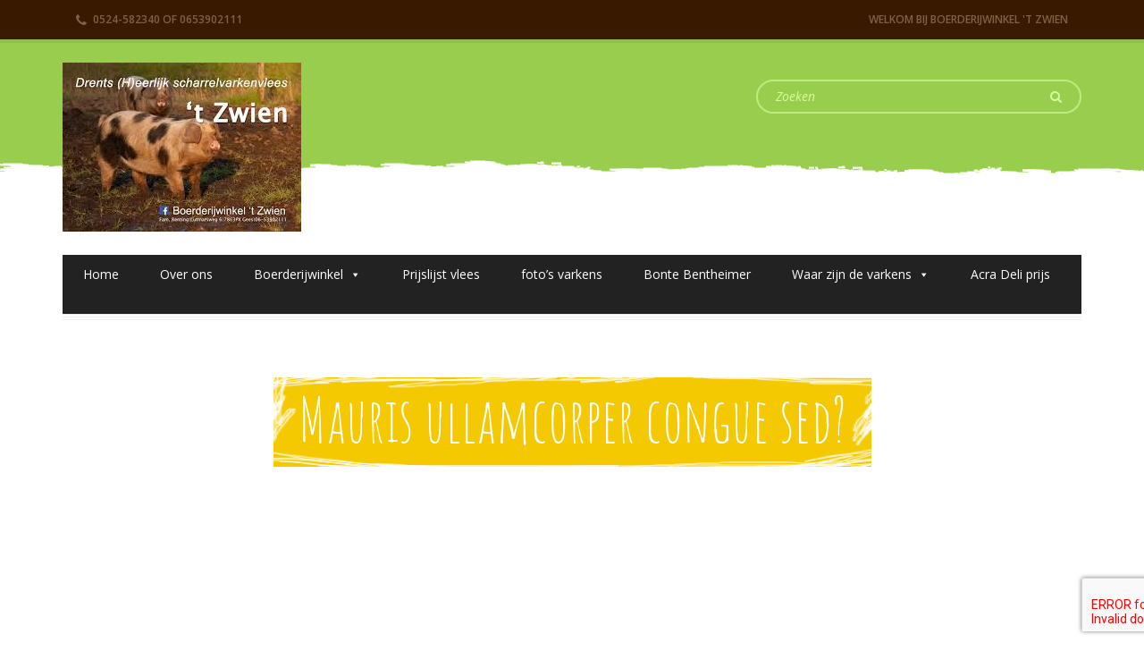

--- FILE ---
content_type: text/html; charset=UTF-8
request_url: http://www.boerderijwinkeltzwien.nl/faq/mauris-ullamcorper-congue-sed/
body_size: 9779
content:
<!DOCTYPE html>
<!--[if IE 8 ]>
<html class="no-js ie8" lang="nl-NL"> <![endif]-->
<!--[if IE 9 ]>
<html class="no-js ie9" lang="nl-NL"> <![endif]-->
<!--[if (gt IE 9)|!(IE)]><!-->
<html class="no-js" lang="nl-NL"> <!--<![endif]-->
<head>
    <link rel="stylesheet" href="http://www.boerderijwinkeltzwien.nl/wp-content/themes/farmfreshtheme/assets/css/style.css">
    <link rel="stylesheet" href="http://www.boerderijwinkeltzwien.nl/wp-content/themes/farmfreshtheme/assets/css/style2.css">
    <link rel="stylesheet" href="http://www.boerderijwinkeltzwien.nl/wp-content/themes/farmfreshtheme/assets/css/style3.css">
    <link rel="stylesheet" href="http://www.boerderijwinkeltzwien.nl/wp-content/themes/farmfreshtheme/assets/css/style4.css">
    <meta charset="utf-8">
    <meta name="viewport" content="width=device-width, initial-scale=1, maximum-scale=1">
    <meta http-equiv="X-UA-Compatible" content="IE=edge">
            <link rel="alternate" type="application/rss+xml" title=" Feed"
              href="http://www.boerderijwinkeltzwien.nl//feed/">
        <title>Mauris ullamcorper congue sed?</title>
<meta name='robots' content='max-image-preview:large' />
	<style>img:is([sizes="auto" i], [sizes^="auto," i]) { contain-intrinsic-size: 3000px 1500px }</style>
	<link rel="alternate" type="application/rss+xml" title=" &raquo; feed" href="http://www.boerderijwinkeltzwien.nl/feed/" />
<link rel="alternate" type="application/rss+xml" title=" &raquo; reacties feed" href="http://www.boerderijwinkeltzwien.nl/comments/feed/" />
<script type="text/javascript">
/* <![CDATA[ */
window._wpemojiSettings = {"baseUrl":"https:\/\/s.w.org\/images\/core\/emoji\/16.0.1\/72x72\/","ext":".png","svgUrl":"https:\/\/s.w.org\/images\/core\/emoji\/16.0.1\/svg\/","svgExt":".svg","source":{"concatemoji":"http:\/\/www.boerderijwinkeltzwien.nl\/wp-includes\/js\/wp-emoji-release.min.js?ver=6.8.3"}};
/*! This file is auto-generated */
!function(s,n){var o,i,e;function c(e){try{var t={supportTests:e,timestamp:(new Date).valueOf()};sessionStorage.setItem(o,JSON.stringify(t))}catch(e){}}function p(e,t,n){e.clearRect(0,0,e.canvas.width,e.canvas.height),e.fillText(t,0,0);var t=new Uint32Array(e.getImageData(0,0,e.canvas.width,e.canvas.height).data),a=(e.clearRect(0,0,e.canvas.width,e.canvas.height),e.fillText(n,0,0),new Uint32Array(e.getImageData(0,0,e.canvas.width,e.canvas.height).data));return t.every(function(e,t){return e===a[t]})}function u(e,t){e.clearRect(0,0,e.canvas.width,e.canvas.height),e.fillText(t,0,0);for(var n=e.getImageData(16,16,1,1),a=0;a<n.data.length;a++)if(0!==n.data[a])return!1;return!0}function f(e,t,n,a){switch(t){case"flag":return n(e,"\ud83c\udff3\ufe0f\u200d\u26a7\ufe0f","\ud83c\udff3\ufe0f\u200b\u26a7\ufe0f")?!1:!n(e,"\ud83c\udde8\ud83c\uddf6","\ud83c\udde8\u200b\ud83c\uddf6")&&!n(e,"\ud83c\udff4\udb40\udc67\udb40\udc62\udb40\udc65\udb40\udc6e\udb40\udc67\udb40\udc7f","\ud83c\udff4\u200b\udb40\udc67\u200b\udb40\udc62\u200b\udb40\udc65\u200b\udb40\udc6e\u200b\udb40\udc67\u200b\udb40\udc7f");case"emoji":return!a(e,"\ud83e\udedf")}return!1}function g(e,t,n,a){var r="undefined"!=typeof WorkerGlobalScope&&self instanceof WorkerGlobalScope?new OffscreenCanvas(300,150):s.createElement("canvas"),o=r.getContext("2d",{willReadFrequently:!0}),i=(o.textBaseline="top",o.font="600 32px Arial",{});return e.forEach(function(e){i[e]=t(o,e,n,a)}),i}function t(e){var t=s.createElement("script");t.src=e,t.defer=!0,s.head.appendChild(t)}"undefined"!=typeof Promise&&(o="wpEmojiSettingsSupports",i=["flag","emoji"],n.supports={everything:!0,everythingExceptFlag:!0},e=new Promise(function(e){s.addEventListener("DOMContentLoaded",e,{once:!0})}),new Promise(function(t){var n=function(){try{var e=JSON.parse(sessionStorage.getItem(o));if("object"==typeof e&&"number"==typeof e.timestamp&&(new Date).valueOf()<e.timestamp+604800&&"object"==typeof e.supportTests)return e.supportTests}catch(e){}return null}();if(!n){if("undefined"!=typeof Worker&&"undefined"!=typeof OffscreenCanvas&&"undefined"!=typeof URL&&URL.createObjectURL&&"undefined"!=typeof Blob)try{var e="postMessage("+g.toString()+"("+[JSON.stringify(i),f.toString(),p.toString(),u.toString()].join(",")+"));",a=new Blob([e],{type:"text/javascript"}),r=new Worker(URL.createObjectURL(a),{name:"wpTestEmojiSupports"});return void(r.onmessage=function(e){c(n=e.data),r.terminate(),t(n)})}catch(e){}c(n=g(i,f,p,u))}t(n)}).then(function(e){for(var t in e)n.supports[t]=e[t],n.supports.everything=n.supports.everything&&n.supports[t],"flag"!==t&&(n.supports.everythingExceptFlag=n.supports.everythingExceptFlag&&n.supports[t]);n.supports.everythingExceptFlag=n.supports.everythingExceptFlag&&!n.supports.flag,n.DOMReady=!1,n.readyCallback=function(){n.DOMReady=!0}}).then(function(){return e}).then(function(){var e;n.supports.everything||(n.readyCallback(),(e=n.source||{}).concatemoji?t(e.concatemoji):e.wpemoji&&e.twemoji&&(t(e.twemoji),t(e.wpemoji)))}))}((window,document),window._wpemojiSettings);
/* ]]> */
</script>
<link rel="stylesheet" href="http://www.boerderijwinkeltzwien.nl/wp-content/themes/farmfreshtheme/assets/js/jplayer/jplayer.css?ver=6.8.3">
<style id='wp-emoji-styles-inline-css' type='text/css'>

	img.wp-smiley, img.emoji {
		display: inline !important;
		border: none !important;
		box-shadow: none !important;
		height: 1em !important;
		width: 1em !important;
		margin: 0 0.07em !important;
		vertical-align: -0.1em !important;
		background: none !important;
		padding: 0 !important;
	}
</style>
<link rel="stylesheet" href="http://www.boerderijwinkeltzwien.nl/wp-includes/css/dist/block-library/style.min.css?ver=6.8.3">
<style id='classic-theme-styles-inline-css' type='text/css'>
/*! This file is auto-generated */
.wp-block-button__link{color:#fff;background-color:#32373c;border-radius:9999px;box-shadow:none;text-decoration:none;padding:calc(.667em + 2px) calc(1.333em + 2px);font-size:1.125em}.wp-block-file__button{background:#32373c;color:#fff;text-decoration:none}
</style>
<style id='global-styles-inline-css' type='text/css'>
:root{--wp--preset--aspect-ratio--square: 1;--wp--preset--aspect-ratio--4-3: 4/3;--wp--preset--aspect-ratio--3-4: 3/4;--wp--preset--aspect-ratio--3-2: 3/2;--wp--preset--aspect-ratio--2-3: 2/3;--wp--preset--aspect-ratio--16-9: 16/9;--wp--preset--aspect-ratio--9-16: 9/16;--wp--preset--color--black: #000000;--wp--preset--color--cyan-bluish-gray: #abb8c3;--wp--preset--color--white: #ffffff;--wp--preset--color--pale-pink: #f78da7;--wp--preset--color--vivid-red: #cf2e2e;--wp--preset--color--luminous-vivid-orange: #ff6900;--wp--preset--color--luminous-vivid-amber: #fcb900;--wp--preset--color--light-green-cyan: #7bdcb5;--wp--preset--color--vivid-green-cyan: #00d084;--wp--preset--color--pale-cyan-blue: #8ed1fc;--wp--preset--color--vivid-cyan-blue: #0693e3;--wp--preset--color--vivid-purple: #9b51e0;--wp--preset--gradient--vivid-cyan-blue-to-vivid-purple: linear-gradient(135deg,rgba(6,147,227,1) 0%,rgb(155,81,224) 100%);--wp--preset--gradient--light-green-cyan-to-vivid-green-cyan: linear-gradient(135deg,rgb(122,220,180) 0%,rgb(0,208,130) 100%);--wp--preset--gradient--luminous-vivid-amber-to-luminous-vivid-orange: linear-gradient(135deg,rgba(252,185,0,1) 0%,rgba(255,105,0,1) 100%);--wp--preset--gradient--luminous-vivid-orange-to-vivid-red: linear-gradient(135deg,rgba(255,105,0,1) 0%,rgb(207,46,46) 100%);--wp--preset--gradient--very-light-gray-to-cyan-bluish-gray: linear-gradient(135deg,rgb(238,238,238) 0%,rgb(169,184,195) 100%);--wp--preset--gradient--cool-to-warm-spectrum: linear-gradient(135deg,rgb(74,234,220) 0%,rgb(151,120,209) 20%,rgb(207,42,186) 40%,rgb(238,44,130) 60%,rgb(251,105,98) 80%,rgb(254,248,76) 100%);--wp--preset--gradient--blush-light-purple: linear-gradient(135deg,rgb(255,206,236) 0%,rgb(152,150,240) 100%);--wp--preset--gradient--blush-bordeaux: linear-gradient(135deg,rgb(254,205,165) 0%,rgb(254,45,45) 50%,rgb(107,0,62) 100%);--wp--preset--gradient--luminous-dusk: linear-gradient(135deg,rgb(255,203,112) 0%,rgb(199,81,192) 50%,rgb(65,88,208) 100%);--wp--preset--gradient--pale-ocean: linear-gradient(135deg,rgb(255,245,203) 0%,rgb(182,227,212) 50%,rgb(51,167,181) 100%);--wp--preset--gradient--electric-grass: linear-gradient(135deg,rgb(202,248,128) 0%,rgb(113,206,126) 100%);--wp--preset--gradient--midnight: linear-gradient(135deg,rgb(2,3,129) 0%,rgb(40,116,252) 100%);--wp--preset--font-size--small: 13px;--wp--preset--font-size--medium: 20px;--wp--preset--font-size--large: 36px;--wp--preset--font-size--x-large: 42px;--wp--preset--spacing--20: 0.44rem;--wp--preset--spacing--30: 0.67rem;--wp--preset--spacing--40: 1rem;--wp--preset--spacing--50: 1.5rem;--wp--preset--spacing--60: 2.25rem;--wp--preset--spacing--70: 3.38rem;--wp--preset--spacing--80: 5.06rem;--wp--preset--shadow--natural: 6px 6px 9px rgba(0, 0, 0, 0.2);--wp--preset--shadow--deep: 12px 12px 50px rgba(0, 0, 0, 0.4);--wp--preset--shadow--sharp: 6px 6px 0px rgba(0, 0, 0, 0.2);--wp--preset--shadow--outlined: 6px 6px 0px -3px rgba(255, 255, 255, 1), 6px 6px rgba(0, 0, 0, 1);--wp--preset--shadow--crisp: 6px 6px 0px rgba(0, 0, 0, 1);}:where(.is-layout-flex){gap: 0.5em;}:where(.is-layout-grid){gap: 0.5em;}body .is-layout-flex{display: flex;}.is-layout-flex{flex-wrap: wrap;align-items: center;}.is-layout-flex > :is(*, div){margin: 0;}body .is-layout-grid{display: grid;}.is-layout-grid > :is(*, div){margin: 0;}:where(.wp-block-columns.is-layout-flex){gap: 2em;}:where(.wp-block-columns.is-layout-grid){gap: 2em;}:where(.wp-block-post-template.is-layout-flex){gap: 1.25em;}:where(.wp-block-post-template.is-layout-grid){gap: 1.25em;}.has-black-color{color: var(--wp--preset--color--black) !important;}.has-cyan-bluish-gray-color{color: var(--wp--preset--color--cyan-bluish-gray) !important;}.has-white-color{color: var(--wp--preset--color--white) !important;}.has-pale-pink-color{color: var(--wp--preset--color--pale-pink) !important;}.has-vivid-red-color{color: var(--wp--preset--color--vivid-red) !important;}.has-luminous-vivid-orange-color{color: var(--wp--preset--color--luminous-vivid-orange) !important;}.has-luminous-vivid-amber-color{color: var(--wp--preset--color--luminous-vivid-amber) !important;}.has-light-green-cyan-color{color: var(--wp--preset--color--light-green-cyan) !important;}.has-vivid-green-cyan-color{color: var(--wp--preset--color--vivid-green-cyan) !important;}.has-pale-cyan-blue-color{color: var(--wp--preset--color--pale-cyan-blue) !important;}.has-vivid-cyan-blue-color{color: var(--wp--preset--color--vivid-cyan-blue) !important;}.has-vivid-purple-color{color: var(--wp--preset--color--vivid-purple) !important;}.has-black-background-color{background-color: var(--wp--preset--color--black) !important;}.has-cyan-bluish-gray-background-color{background-color: var(--wp--preset--color--cyan-bluish-gray) !important;}.has-white-background-color{background-color: var(--wp--preset--color--white) !important;}.has-pale-pink-background-color{background-color: var(--wp--preset--color--pale-pink) !important;}.has-vivid-red-background-color{background-color: var(--wp--preset--color--vivid-red) !important;}.has-luminous-vivid-orange-background-color{background-color: var(--wp--preset--color--luminous-vivid-orange) !important;}.has-luminous-vivid-amber-background-color{background-color: var(--wp--preset--color--luminous-vivid-amber) !important;}.has-light-green-cyan-background-color{background-color: var(--wp--preset--color--light-green-cyan) !important;}.has-vivid-green-cyan-background-color{background-color: var(--wp--preset--color--vivid-green-cyan) !important;}.has-pale-cyan-blue-background-color{background-color: var(--wp--preset--color--pale-cyan-blue) !important;}.has-vivid-cyan-blue-background-color{background-color: var(--wp--preset--color--vivid-cyan-blue) !important;}.has-vivid-purple-background-color{background-color: var(--wp--preset--color--vivid-purple) !important;}.has-black-border-color{border-color: var(--wp--preset--color--black) !important;}.has-cyan-bluish-gray-border-color{border-color: var(--wp--preset--color--cyan-bluish-gray) !important;}.has-white-border-color{border-color: var(--wp--preset--color--white) !important;}.has-pale-pink-border-color{border-color: var(--wp--preset--color--pale-pink) !important;}.has-vivid-red-border-color{border-color: var(--wp--preset--color--vivid-red) !important;}.has-luminous-vivid-orange-border-color{border-color: var(--wp--preset--color--luminous-vivid-orange) !important;}.has-luminous-vivid-amber-border-color{border-color: var(--wp--preset--color--luminous-vivid-amber) !important;}.has-light-green-cyan-border-color{border-color: var(--wp--preset--color--light-green-cyan) !important;}.has-vivid-green-cyan-border-color{border-color: var(--wp--preset--color--vivid-green-cyan) !important;}.has-pale-cyan-blue-border-color{border-color: var(--wp--preset--color--pale-cyan-blue) !important;}.has-vivid-cyan-blue-border-color{border-color: var(--wp--preset--color--vivid-cyan-blue) !important;}.has-vivid-purple-border-color{border-color: var(--wp--preset--color--vivid-purple) !important;}.has-vivid-cyan-blue-to-vivid-purple-gradient-background{background: var(--wp--preset--gradient--vivid-cyan-blue-to-vivid-purple) !important;}.has-light-green-cyan-to-vivid-green-cyan-gradient-background{background: var(--wp--preset--gradient--light-green-cyan-to-vivid-green-cyan) !important;}.has-luminous-vivid-amber-to-luminous-vivid-orange-gradient-background{background: var(--wp--preset--gradient--luminous-vivid-amber-to-luminous-vivid-orange) !important;}.has-luminous-vivid-orange-to-vivid-red-gradient-background{background: var(--wp--preset--gradient--luminous-vivid-orange-to-vivid-red) !important;}.has-very-light-gray-to-cyan-bluish-gray-gradient-background{background: var(--wp--preset--gradient--very-light-gray-to-cyan-bluish-gray) !important;}.has-cool-to-warm-spectrum-gradient-background{background: var(--wp--preset--gradient--cool-to-warm-spectrum) !important;}.has-blush-light-purple-gradient-background{background: var(--wp--preset--gradient--blush-light-purple) !important;}.has-blush-bordeaux-gradient-background{background: var(--wp--preset--gradient--blush-bordeaux) !important;}.has-luminous-dusk-gradient-background{background: var(--wp--preset--gradient--luminous-dusk) !important;}.has-pale-ocean-gradient-background{background: var(--wp--preset--gradient--pale-ocean) !important;}.has-electric-grass-gradient-background{background: var(--wp--preset--gradient--electric-grass) !important;}.has-midnight-gradient-background{background: var(--wp--preset--gradient--midnight) !important;}.has-small-font-size{font-size: var(--wp--preset--font-size--small) !important;}.has-medium-font-size{font-size: var(--wp--preset--font-size--medium) !important;}.has-large-font-size{font-size: var(--wp--preset--font-size--large) !important;}.has-x-large-font-size{font-size: var(--wp--preset--font-size--x-large) !important;}
:where(.wp-block-post-template.is-layout-flex){gap: 1.25em;}:where(.wp-block-post-template.is-layout-grid){gap: 1.25em;}
:where(.wp-block-columns.is-layout-flex){gap: 2em;}:where(.wp-block-columns.is-layout-grid){gap: 2em;}
:root :where(.wp-block-pullquote){font-size: 1.5em;line-height: 1.6;}
</style>
<link rel="stylesheet" href="http://www.boerderijwinkeltzwien.nl/wp-content/plugins/contact-form-7/includes/css/styles.css?ver=6.1.3">
<link rel="stylesheet" href="http://www.boerderijwinkeltzwien.nl/wp-content/uploads/maxmegamenu/style.css?ver=44960a">
<link rel="stylesheet" href="http://www.boerderijwinkeltzwien.nl/wp-includes/css/dashicons.min.css?ver=6.8.3">
<link rel="stylesheet" href="http://www.boerderijwinkeltzwien.nl/wp-content/themes/farmfreshtheme/theme/plugin/css-animate/assets/css/animate.css?ver=6.8.3">
<link rel="stylesheet" href="http://www.boerderijwinkeltzwien.nl/wp-content/themes/farmfreshtheme/assets/plugins/photoswipe/photoswipe.css?ver=6.8.3">
<link rel="stylesheet" href="http://www.boerderijwinkeltzwien.nl/wp-content/themes/farmfreshtheme/assets/css/style.css">
<link rel="stylesheet" href="http://www.boerderijwinkeltzwien.nl/wp-content/themes/farmfreshtheme/assets/css/style2.css">
<link rel="stylesheet" href="http://www.boerderijwinkeltzwien.nl/wp-content/themes/farmfreshtheme/assets/css/style3.css">
<link rel="stylesheet" href="http://www.boerderijwinkeltzwien.nl/wp-content/themes/farmfreshtheme/assets/css/style4.css">
<link rel="stylesheet" href="http://www.boerderijwinkeltzwien.nl/wp-content/themes/farmfreshtheme/assets/plugins/slick/slick.css?ver=6.8.3">
<link rel="stylesheet" href="http://www.boerderijwinkeltzwien.nl/wp-content/themes/farmfreshtheme/assets/plugins/slick/slick-theme.css?ver=6.8.3">
<script type="text/javascript" src="http://www.boerderijwinkeltzwien.nl/wp-includes/js/jquery/jquery.min.js?ver=3.7.1" id="jquery-core-js"></script>
<script type="text/javascript" src="http://www.boerderijwinkeltzwien.nl/wp-includes/js/jquery/jquery-migrate.min.js?ver=3.4.1" id="jquery-migrate-js"></script>
<link rel="https://api.w.org/" href="http://www.boerderijwinkeltzwien.nl/wp-json/" /><link rel="EditURI" type="application/rsd+xml" title="RSD" href="http://www.boerderijwinkeltzwien.nl/xmlrpc.php?rsd" />

<link rel="canonical" href="http://www.boerderijwinkeltzwien.nl/faq/mauris-ullamcorper-congue-sed/" />
<link rel='shortlink' href='http://www.boerderijwinkeltzwien.nl/?p=2155' />
<link rel="alternate" title="oEmbed (JSON)" type="application/json+oembed" href="http://www.boerderijwinkeltzwien.nl/wp-json/oembed/1.0/embed?url=http%3A%2F%2Fwww.boerderijwinkeltzwien.nl%2Ffaq%2Fmauris-ullamcorper-congue-sed%2F" />
<link rel="alternate" title="oEmbed (XML)" type="text/xml+oembed" href="http://www.boerderijwinkeltzwien.nl/wp-json/oembed/1.0/embed?url=http%3A%2F%2Fwww.boerderijwinkeltzwien.nl%2Ffaq%2Fmauris-ullamcorper-congue-sed%2F&#038;format=xml" />
<link rel="shortcut icon" href="http://www.boerderijwinkeltzwien.nl/wp-content/uploads/2024/12/zwientie.jpeg" /><link rel="apple-touch-icon" href="http://www.boerderijwinkeltzwien.nl/wp-content/uploads/2024/12/zwientie.jpeg" /><style type="text/css" media="all">
        h3 { font-weight: bold; }
.ct-u-colorMotive { font-weight:bold !important; }
.ct-articleBox { text-align:justify;  background-color: #E6E6E6; color:#000000;min-height: 200px;padding: 15px; margin:10px;}
.ct-articleBox-date { display:none;}
.ct-articleBox-titleBox h4 { font-size: 1.5em !important; }
.ct-articleBox-media { text-align: center; padding: 10px; }</style><meta name="generator" content="Powered by WPBakery Page Builder - drag and drop page builder for WordPress."/>
<style id="ct_customizer_custom" type="text/css">h3 { font-weight: bold; }
.ct-u-colorMotive { font-weight:bold !important; }
.ct-articleBox { text-align:justify;  background-color: #E6E6E6; color:#000000;min-height: 200px;padding: 15px; margin:10px;}
.ct-articleBox-date { display:none;}
.ct-articleBox-titleBox h4 { font-size: 1.5em !important; }
.ct-articleBox-media { text-align: center; padding: 10px; }</style>		<style type="text/css" id="wp-custom-css">
			.ct-mediaSection { background-image: url('http://www.boerderijwinkeltzwien.nl/wp-content/uploads/2015/08/tzwien-3.jpg');}		</style>
		<noscript><style> .wpb_animate_when_almost_visible { opacity: 1; }</style></noscript><style type="text/css">/** Mega Menu CSS: fs **/</style>
    <!--[if lt IE 9]>

    <script src="http://www.boerderijwinkeltzwien.nl/wp-content/themes/farmfreshtheme/assets/bootstrap/js/html5shiv.js"></script>
    <script src="http://www.boerderijwinkeltzwien.nl/wp-content/themes/farmfreshtheme/assets/bootstrap/js/respond.min.js"></script>
    <![endif]-->


</head>


<body class="wp-singular faq-template-default single single-faq postid-2155 wp-custom-logo wp-theme-farmfreshtheme mega-menu-primary-navigation top-navbar mauris-ullamcorper-congue-sed cssAnimate ct-headroom--scrollUpMenu wpb-js-composer js-comp-ver-6.1 vc_responsive">
    <div class="ct-preloader">
        <div class="ct-preloader-content"></div>
    </div>

    

        
<!--main wrapper begin!-->
<div id="ct-js-wrapper">

    
        <!--multipage header begin!-->
        <header class="ct-mainHeader">
    <div class="ct-topBar topBar--type1 ct-js-headroom animatedDif headroom--top">
    <div class="navbar navbar-default">
        <div class="container ct-navbar-container">
                            <p class="navbar-text navbar-left"><i
                        class="fa fa-phone"></i> 0524-582340 of 0653902111                </p>
            

            

            <div class="navbar-block navbar-right">
                <div class="navbar-block-inner">
                    <ul class="socialicons socialicons--image"></ul>                </div>
            </div>
                            <p class="navbar-text navbar-right">Welkom bij Boerderijwinkel &#039;t Zwien </p>
                    </div>
    </div>
</div>



    <nav class="navbar navbar-default navbar--type1 yamm">
        <div class="container ct-navbar-container">
                            
                <form class="navbar-form navbar-right" role="search" action="http://www.boerderijwinkeltzwien.nl/">
                    <div class="input-group">
                        <input value=""
                               type="text" class="form-control"
                               placeholder="Zoeken"
                               name="s" id="s">
                        <span class="input-group-btn">
                            <button class="btn btn-default" type="submit"><i
                                    class="fa fa-search"></i>
                            </button>
                        </span>
                    </div>
                    <!-- /input-group -->
                </form>

            



            <div class="navbar-header">
                <a  href="http://www.boerderijwinkeltzwien.nl/" class="navbar-brand" ><img  src="http://www.boerderijwinkeltzwien.nl/wp-content/uploads/2024/12/zwientie.jpeg" alt="Image Alternative Text" class="navbar-brand-defaultColor" ></a>            </div>

            <div id="mega-menu-wrap-primary_navigation" class="mega-menu-wrap"><div class="mega-menu-toggle"><div class="mega-toggle-blocks-left"></div><div class="mega-toggle-blocks-center"></div><div class="mega-toggle-blocks-right"><div class='mega-toggle-block mega-menu-toggle-animated-block mega-toggle-block-0' id='mega-toggle-block-0'><button aria-label="Toggle Menu" class="mega-toggle-animated mega-toggle-animated-slider" type="button" aria-expanded="false">
                  <span class="mega-toggle-animated-box">
                    <span class="mega-toggle-animated-inner"></span>
                  </span>
                </button></div></div></div><ul id="mega-menu-primary_navigation" class="mega-menu max-mega-menu mega-menu-horizontal mega-no-js" data-event="hover_intent" data-effect="disabled" data-effect-speed="200" data-effect-mobile="disabled" data-effect-speed-mobile="0" data-mobile-force-width="false" data-second-click="go" data-document-click="collapse" data-vertical-behaviour="standard" data-breakpoint="768" data-unbind="true" data-mobile-state="collapse_all" data-mobile-direction="vertical" data-hover-intent-timeout="300" data-hover-intent-interval="100"><li class="mega-menu-item mega-menu-item-type-post_type mega-menu-item-object-page mega-menu-item-home mega-align-bottom-left mega-menu-flyout mega-menu-item-2933" id="mega-menu-item-2933"><a class="mega-menu-link" href="http://www.boerderijwinkeltzwien.nl/" tabindex="0">Home</a></li><li class="mega-menu-item mega-menu-item-type-post_type mega-menu-item-object-page mega-align-bottom-left mega-menu-flyout mega-menu-item-2783" id="mega-menu-item-2783"><a class="mega-menu-link" href="http://www.boerderijwinkeltzwien.nl/over-ons/" tabindex="0">Over ons</a></li><li class="mega-menu-item mega-menu-item-type-post_type mega-menu-item-object-page mega-menu-item-has-children mega-align-bottom-left mega-menu-flyout mega-menu-item-2804" id="mega-menu-item-2804"><a class="mega-menu-link" href="http://www.boerderijwinkeltzwien.nl/boerderijwinkel/" aria-expanded="false" tabindex="0">Boerderijwinkel<span class="mega-indicator" aria-hidden="true"></span></a>
<ul class="mega-sub-menu">
<li class="mega-menu-item mega-menu-item-type-post_type mega-menu-item-object-page mega-menu-item-2803" id="mega-menu-item-2803"><a class="mega-menu-link" href="http://www.boerderijwinkeltzwien.nl/vleesverkoop/">Vleesverkoop</a></li><li class="mega-menu-item mega-menu-item-type-post_type mega-menu-item-object-page mega-menu-item-3081" id="mega-menu-item-3081"><a class="mega-menu-link" href="http://www.boerderijwinkeltzwien.nl/boerderijwinkel/verjaardags-kalender/">verjaardagskalender</a></li><li class="mega-menu-item mega-menu-item-type-post_type mega-menu-item-object-page mega-menu-item-3153" id="mega-menu-item-3153"><a class="mega-menu-link" href="http://www.boerderijwinkeltzwien.nl/boerderijwinkel/zegeltjes-actie/">zegeltjes actie.</a></li><li class="mega-menu-item mega-menu-item-type-post_type mega-menu-item-object-page mega-menu-item-3321" id="mega-menu-item-3321"><a class="mega-menu-link" href="http://www.boerderijwinkeltzwien.nl/frituur-snacks/">Frituur snacks</a></li></ul>
</li><li class="mega-menu-item mega-menu-item-type-post_type mega-menu-item-object-page mega-align-bottom-left mega-menu-flyout mega-menu-item-2855" id="mega-menu-item-2855"><a class="mega-menu-link" href="http://www.boerderijwinkeltzwien.nl/prijslijst-vlees/" tabindex="0">Prijslijst vlees</a></li><li class="mega-menu-item mega-menu-item-type-post_type mega-menu-item-object-page mega-align-bottom-left mega-menu-flyout mega-menu-item-3139" id="mega-menu-item-3139"><a class="mega-menu-link" href="http://www.boerderijwinkeltzwien.nl/fotos/" tabindex="0">foto’s varkens</a></li><li class="mega-menu-item mega-menu-item-type-post_type mega-menu-item-object-page mega-align-bottom-left mega-menu-flyout mega-menu-item-2810" id="mega-menu-item-2810"><a class="mega-menu-link" href="http://www.boerderijwinkeltzwien.nl/homepage-kenburns/bonte-bentheimer/" tabindex="0">Bonte Bentheimer</a></li><li class="mega-menu-item mega-menu-item-type-post_type mega-menu-item-object-page mega-menu-item-has-children mega-align-bottom-left mega-menu-flyout mega-menu-item-3272" id="mega-menu-item-3272"><a class="mega-menu-link" href="http://www.boerderijwinkeltzwien.nl/waar-zijn-de-varkens/" aria-expanded="false" tabindex="0">Waar zijn de varkens<span class="mega-indicator" aria-hidden="true"></span></a>
<ul class="mega-sub-menu">
<li class="mega-menu-item mega-menu-item-type-post_type mega-menu-item-object-page mega-menu-item-3273" id="mega-menu-item-3273"><a class="mega-menu-link" href="http://www.boerderijwinkeltzwien.nl/aardappelland-nieuweroord/">Aardappelland Nieuweroord</a></li><li class="mega-menu-item mega-menu-item-type-post_type mega-menu-item-object-page mega-menu-item-3274" id="mega-menu-item-3274"><a class="mega-menu-link" href="http://www.boerderijwinkeltzwien.nl/bietenland-weijerswold/">Aardappelland Geesbrug</a></li></ul>
</li><li class="mega-menu-item mega-menu-item-type-post_type mega-menu-item-object-page mega-align-bottom-left mega-menu-flyout mega-menu-item-3373" id="mega-menu-item-3373"><a class="mega-menu-link" href="http://www.boerderijwinkeltzwien.nl/acra-deli-award-2024/" tabindex="0">Acra Deli prijs</a></li></ul></div>

        </div>
    </nav>
</header>        <!--multipage header end!-->
    
    <main>
        
        <!--title row begin!-->

                    <div class="container">
    <div class="ct-breadcrumbs-container">
        <span id="transmark"></span>
        <div class="ct-breadcrumbs ct-js-breadcrumbs" data-bg-scratchimage="http://www.boerderijwinkeltzwien.nl/wp-content/themes/farmfreshtheme/assets/images/scratch.png" data-height="260">
            <div class="ct-breadcrumbs-title">
                Mauris ullamcorper congue sed?
            </div>
        </div>
         
    </div>
</div>            <!--title row end!-->
        
                <!--base container begin !-->
                <div class="container">
            <!--content begin !-->
            <!--blog single begin!-->
<!--break the main container!-->
</div>

    <section class="container">
        <h3 class="ct-headline text-center ct-u-marginBottom50">
        <span class="ct-headline-container ct-u-colorMotive">
            <span class="ct-headline-line ct-headline-line--left"></span>
            Nieuwsitem            <span class="ct-headline-line ct-headline-line--right"></span>
        </span>
        </h3>
    </section>


<section>
    <div class="container">
                        <div class="row">
                    <div class="col-lg-9">
                                    

        

        
        <!--post single article begin!-->
        <article id="post-2155" class="ct-blog-item ct-gallery-item--type3 no-media post-2155 faq type-faq status-publish hentry">
        <!--post single ct-blog-item-outer begin!-->
        <div class="ct-blog-item-outer">
            <!-- Content -->
            





<!--post single wrapper start!-->
<div class="ct-blog-item-wrapper">
    <div class="ct-blog-item-inner">
        <section>
                    <!--post single meta begin!-->
    <div class="ct-blog-item-preTitle text-center" xmlns="http://www.w3.org/1999/html">
        <p>
                            <!--post single author meta!-->
                Door&nbsp;
                <a href="http://www.boerderijwinkeltzwien.nl/author/ixperience/">ixperience</a>
                <!--post single author meta end!-->
            
                            <!--post single date meta!-->
                &nbsp;Op                <time datetime="7 oktober 2015"> 7 oktober 2015</time>
                <!--post single date meta end!-->

            

        </p>
    </div>
    <!--post single meta end!-->


                            <!--post title!-->
                <div class="ct-blog-item-title text-center">
                    <h3><span>Mauris ullamcorper congue sed?</span></h3>
                </div>
                <!--post title-end!-->
                        <p>Lorem ipsum dolor sit amet, pri regione voluptatum te, et melius democritum est, ut homero oblique pro. Habeo aliquando no cum, ad mea praesent pericula. Alia partem vocent cu his, numquam atomorum vel in, est ea stet eirmod euismod. Elit exerci epicuri ad vis, sea at libris doming, solet affert definitionem his et. Fabellas suavitate scriptorem ut duo, ea qui lorem simul adversarium.</p>

            <!--divider!-->
            <div class="ct-divider ct-divider--big ct-u-marginBottom30"></div>
            <!--divider end!-->

            <!-- Tags -->
            
            <!-- Categories -->
            

    
            <!-- Prev next post navigation -->
            

<div class="ct-singlePost-pagination">
    <ul class="list-unstyled">
        <li>
            <div class="ct-singlePost-pagination-inner ">
                <div class="ct-ct-singlePost-pagination-arrowLeft">
                    <a href=http://www.boerderijwinkeltzwien.nl/faq/do-you-ship-international/></a>
                </div>
                <div class="media ct-media">
                    <div class="media-left">
                        <a href=http://www.boerderijwinkeltzwien.nl/faq/do-you-ship-international/>
                                                    </a>
                    </div>
                    <div class="media-body ct-media-body media-middle">
                        <a href=http://www.boerderijwinkeltzwien.nl/faq/do-you-ship-international/><h6
                                class="media-heading ct-media-heading">Do you ship international?</h6>
                        </a>
                    </div>
                </div>
            </div>
        </li>


        <li>
            <div class="ct-singlePost-pagination-inner ">
                <div class="ct-ct-singlePost-pagination-arrowRight">
                    <a href=http://www.boerderijwinkeltzwien.nl/faq/augue-periculis-patrioque-vel-ex/></a>
                </div>
                <div class="media ct-media">
                    <div class="media-body ct-media-body media-middle">
                        <a href=http://www.boerderijwinkeltzwien.nl/faq/augue-periculis-patrioque-vel-ex/><h6
                                class="media-heading ct-media-heading">Augue periculis patrioque vel ex?</h6>
                        </a>
                    </div>

                    <div class="media-right">
                        <a href=http://www.boerderijwinkeltzwien.nl/faq/augue-periculis-patrioque-vel-ex/>
                                                    </a>
                    </div>
                </div>
            </div>
        </li>
    </ul>
</div>

            <!-- Post pagination -->
            

            <!-- Share Box -->
            
            <!-- Author Box -->
            

            <!-- Comments -->
            


            </section>
            <!--post content single section end!-->
            </div>
            <!--post content ct-blog-item-inner end!-->
            </div>
            <!--post content ct-blog-item-wrapper end!-->
            </div>
            <!--ct-blog-item-outer end!-->
        </article>
        <!--post single article end!-->
                        </div>
                    <div class="col-sm-6 col-lg-3 ct-sidebar-right">
                        <div class="widget-1 widget-first widget widget_calendar"><div class="widget-inner"><div class="ct-widget-header"><h6><span>Calendar</span></h6></div><div id="calendar_wrap" class="calendar_wrap"><table id="wp-calendar" class="wp-calendar-table">
	<caption>januari 2026</caption>
	<thead>
	<tr>
		<th scope="col" aria-label="maandag">M</th>
		<th scope="col" aria-label="dinsdag">D</th>
		<th scope="col" aria-label="woensdag">W</th>
		<th scope="col" aria-label="donderdag">D</th>
		<th scope="col" aria-label="vrijdag">V</th>
		<th scope="col" aria-label="zaterdag">Z</th>
		<th scope="col" aria-label="zondag">Z</th>
	</tr>
	</thead>
	<tbody>
	<tr>
		<td colspan="3" class="pad">&nbsp;</td><td>1</td><td>2</td><td>3</td><td>4</td>
	</tr>
	<tr>
		<td>5</td><td>6</td><td>7</td><td>8</td><td>9</td><td>10</td><td>11</td>
	</tr>
	<tr>
		<td>12</td><td>13</td><td>14</td><td>15</td><td>16</td><td>17</td><td>18</td>
	</tr>
	<tr>
		<td>19</td><td>20</td><td>21</td><td id="today">22</td><td>23</td><td>24</td><td>25</td>
	</tr>
	<tr>
		<td>26</td><td>27</td><td>28</td><td>29</td><td>30</td><td>31</td>
		<td class="pad" colspan="1">&nbsp;</td>
	</tr>
	</tbody>
	</table><nav aria-label="Vorige en volgende maanden" class="wp-calendar-nav">
		<span class="wp-calendar-nav-prev"><a href="http://www.boerderijwinkeltzwien.nl/2019/04/">&laquo; apr</a></span>
		<span class="pad">&nbsp;</span>
		<span class="wp-calendar-nav-next">&nbsp;</span>
	</nav></div></div></div><div class="widget-2 widget-last widget widget_calendar"><div class="widget-inner"><div class="ct-widget-header"><h6><span>Calendar</span></h6></div><div class="calendar_wrap"><table id="wp-calendar" class="wp-calendar-table">
	<caption>januari 2026</caption>
	<thead>
	<tr>
		<th scope="col" aria-label="maandag">M</th>
		<th scope="col" aria-label="dinsdag">D</th>
		<th scope="col" aria-label="woensdag">W</th>
		<th scope="col" aria-label="donderdag">D</th>
		<th scope="col" aria-label="vrijdag">V</th>
		<th scope="col" aria-label="zaterdag">Z</th>
		<th scope="col" aria-label="zondag">Z</th>
	</tr>
	</thead>
	<tbody>
	<tr>
		<td colspan="3" class="pad">&nbsp;</td><td>1</td><td>2</td><td>3</td><td>4</td>
	</tr>
	<tr>
		<td>5</td><td>6</td><td>7</td><td>8</td><td>9</td><td>10</td><td>11</td>
	</tr>
	<tr>
		<td>12</td><td>13</td><td>14</td><td>15</td><td>16</td><td>17</td><td>18</td>
	</tr>
	<tr>
		<td>19</td><td>20</td><td>21</td><td id="today">22</td><td>23</td><td>24</td><td>25</td>
	</tr>
	<tr>
		<td>26</td><td>27</td><td>28</td><td>29</td><td>30</td><td>31</td>
		<td class="pad" colspan="1">&nbsp;</td>
	</tr>
	</tbody>
	</table><nav aria-label="Vorige en volgende maanden" class="wp-calendar-nav">
		<span class="wp-calendar-nav-prev"><a href="http://www.boerderijwinkeltzwien.nl/2019/04/">&laquo; apr</a></span>
		<span class="pad">&nbsp;</span>
		<span class="wp-calendar-nav-next">&nbsp;</span>
	</nav></div></div></div>                    </div>
                </div>
                    </div>
</section>
<!--re-open the main container!-->
<div class="container">
    <!--blog single end!-->
            <!--content end !-->
        </div>
        <!--base container end !-->

                    <!--post content templates begin !-->
                                                <!--post content templates end !-->
        
    </main>

            
<footer>

        <!--main footer!-->
    <div class="ct-preFooter ct-u-backgroundGray ct-u-paddingTop70 ct-u-paddingBottom15">
        <div class="container">
            <div class="row">
                <div class=" col-md-3 col-sm-12"></div><div class=" col-md-3 col-sm-12"></div><div class=" col-md-3 col-sm-12"></div><div class=" col-md-3 col-sm-12"></div>            </div>
        </div>
    </div>
    <!--main footer end!-->
    

            <!--post footer!-->
        <div class="ct-postFooter">
            <div class="container">
                <div class="row">
                    <div class="col-sm-6">
                        <div  id="copyright-2" class="widget-1 widget-first copyright widget widget-postfooter"><span  class="ct-copyright">© 2026 Boerderijwinkel 't Zwien - Gees  - Foto's door TheFactory2.com</span></div>                    </div>
                    <div class="col-sm-6">
                                            </div>
                </div>
            </div>
        </div>
        <!--post footer end!-->
    </footer>        
    
</div>
<!--page scroller !-->
<!--main wrapper end!-->
<a href="#" class="ct-js-btnScrollUp"><i class="fa fa-angle-up"></i></a>
<script type="speculationrules">
{"prefetch":[{"source":"document","where":{"and":[{"href_matches":"\/*"},{"not":{"href_matches":["\/wp-*.php","\/wp-admin\/*","\/wp-content\/uploads\/*","\/wp-content\/*","\/wp-content\/plugins\/*","\/wp-content\/themes\/farmfreshtheme\/*","\/*\\?(.+)"]}},{"not":{"selector_matches":"a[rel~=\"nofollow\"]"}},{"not":{"selector_matches":".no-prefetch, .no-prefetch a"}}]},"eagerness":"conservative"}]}
</script>
<script type="text/javascript" src="http://www.boerderijwinkeltzwien.nl/wp-includes/js/dist/hooks.min.js?ver=4d63a3d491d11ffd8ac6" id="wp-hooks-js"></script>
<script type="text/javascript" src="http://www.boerderijwinkeltzwien.nl/wp-includes/js/dist/i18n.min.js?ver=5e580eb46a90c2b997e6" id="wp-i18n-js"></script>
<script type="text/javascript" id="wp-i18n-js-after">
/* <![CDATA[ */
wp.i18n.setLocaleData( { 'text direction\u0004ltr': [ 'ltr' ] } );
/* ]]> */
</script>
<script type="text/javascript" src="http://www.boerderijwinkeltzwien.nl/wp-content/plugins/contact-form-7/includes/swv/js/index.js?ver=6.1.3" id="swv-js"></script>
<script type="text/javascript" id="contact-form-7-js-translations">
/* <![CDATA[ */
( function( domain, translations ) {
	var localeData = translations.locale_data[ domain ] || translations.locale_data.messages;
	localeData[""].domain = domain;
	wp.i18n.setLocaleData( localeData, domain );
} )( "contact-form-7", {"translation-revision-date":"2025-10-29 09:15:30+0000","generator":"GlotPress\/4.0.3","domain":"messages","locale_data":{"messages":{"":{"domain":"messages","plural-forms":"nplurals=2; plural=n != 1;","lang":"nl"},"This contact form is placed in the wrong place.":["Dit contactformulier staat op de verkeerde plek."],"Error:":["Fout:"]}},"comment":{"reference":"includes\/js\/index.js"}} );
/* ]]> */
</script>
<script type="text/javascript" id="contact-form-7-js-before">
/* <![CDATA[ */
var wpcf7 = {
    "api": {
        "root": "http:\/\/www.boerderijwinkeltzwien.nl\/wp-json\/",
        "namespace": "contact-form-7\/v1"
    },
    "cached": 1
};
/* ]]> */
</script>
<script type="text/javascript" src="http://www.boerderijwinkeltzwien.nl/wp-content/plugins/contact-form-7/includes/js/index.js?ver=6.1.3" id="contact-form-7-js"></script>
<script type="text/javascript" src="http://www.boerderijwinkeltzwien.nl/wp-content/plugins/js_composer/assets/lib/bower/isotope/dist/isotope.pkgd.min.js?ver=6.1" id="isotope-js"></script>
<script type="text/javascript" src="http://www.boerderijwinkeltzwien.nl/wp-content/themes/farmfreshtheme/assets/js/portfolio/init.js" id="init-js"></script>
<script type="text/javascript" src="http://www.boerderijwinkeltzwien.nl/wp-content/themes/farmfreshtheme/assets/js/magnific-popup/jquery.magnific-popup.min.js" id="mp-js"></script>
<script type="text/javascript" src="http://www.boerderijwinkeltzwien.nl/wp-content/themes/farmfreshtheme/assets/js/device.min.js" id="ct_device-js"></script>
<script type="text/javascript" src="http://www.boerderijwinkeltzwien.nl/wp-content/themes/farmfreshtheme/assets/js/ct-mediaSection/jquery.stellar.min.js" id="ct-media-sec-stellar-js"></script>
<script type="text/javascript" src="http://www.boerderijwinkeltzwien.nl/wp-content/themes/farmfreshtheme/assets/js/ct-mediaSection/init.js" id="ct-media-sec-init-js"></script>
<script type="text/javascript" src="http://www.boerderijwinkeltzwien.nl/wp-content/themes/farmfreshtheme/assets/plugins/photoswipe/photoswipe.js" id="photoswipe-js"></script>
<script type="text/javascript" src="http://www.boerderijwinkeltzwien.nl/wp-content/themes/farmfreshtheme/assets/plugins/photoswipe/photoswipe-ui-default.js" id="photoswipe-ui-default-js"></script>
<script type="text/javascript" src="http://www.boerderijwinkeltzwien.nl/wp-content/themes/farmfreshtheme/assets/plugins/slick/init.js?ver=6.8.3" id="slick-init.js-js"></script>
<script type="text/javascript" src="http://www.boerderijwinkeltzwien.nl/wp-content/themes/farmfreshtheme/assets/plugins/slick/slick.min.js?ver=6.8.3" id="slick-js-js"></script>
<script type="text/javascript" src="http://www.boerderijwinkeltzwien.nl/wp-content/themes/farmfreshtheme/assets/js/headroom/headroom.js" id="headroom-js"></script>
<script type="text/javascript" src="http://www.boerderijwinkeltzwien.nl/wp-content/themes/farmfreshtheme/assets/js/headroom/jQuery.headroom.js" id="jQuery.headroom.js-js"></script>
<script type="text/javascript" src="http://www.boerderijwinkeltzwien.nl/wp-content/themes/farmfreshtheme/assets/js/headroom/init.js" id="init_head-js"></script>
<script type="text/javascript" src="http://www.boerderijwinkeltzwien.nl/wp-includes/js/imagesloaded.min.js?ver=5.0.0" id="imagesloaded-js"></script>
<script type="text/javascript" src="https://www.google.com/recaptcha/api.js?render=6LdlIUUaAAAAACB-V_a2nHC0j3FoV7VWkm5MBzpa&amp;ver=3.0" id="google-recaptcha-js"></script>
<script type="text/javascript" src="http://www.boerderijwinkeltzwien.nl/wp-includes/js/dist/vendor/wp-polyfill.min.js?ver=3.15.0" id="wp-polyfill-js"></script>
<script type="text/javascript" id="wpcf7-recaptcha-js-before">
/* <![CDATA[ */
var wpcf7_recaptcha = {
    "sitekey": "6LdlIUUaAAAAACB-V_a2nHC0j3FoV7VWkm5MBzpa",
    "actions": {
        "homepage": "homepage",
        "contactform": "contactform"
    }
};
/* ]]> */
</script>
<script type="text/javascript" src="http://www.boerderijwinkeltzwien.nl/wp-content/plugins/contact-form-7/modules/recaptcha/index.js?ver=6.1.3" id="wpcf7-recaptcha-js"></script>
<script type="text/javascript" src="http://www.boerderijwinkeltzwien.nl/wp-content/themes/farmfreshtheme/assets/js/plugins.js" id="ct_plugins-js"></script>
<script type="text/javascript" src="http://www.boerderijwinkeltzwien.nl/wp-content/themes/farmfreshtheme/assets/js/main.js" id="ct_main-js"></script>
<script type="text/javascript" src="http://www.boerderijwinkeltzwien.nl/wp-includes/js/hoverIntent.min.js?ver=1.10.2" id="hoverIntent-js"></script>
<script type="text/javascript" src="http://www.boerderijwinkeltzwien.nl/wp-content/plugins/megamenu/js/maxmegamenu.js?ver=3.6.2" id="megamenu-js"></script>
<script type="text/javascript" src="http://www.boerderijwinkeltzwien.nl/wp-content/themes/farmfreshtheme/theme/plugin/css-animate/assets/js/jquery.appear.min.js?ver=6.8.3" id="ct-appear-js"></script>
</body>
</html>


--- FILE ---
content_type: text/css
request_url: http://www.boerderijwinkeltzwien.nl/wp-content/themes/farmfreshtheme/assets/css/style2.css
body_size: 15270
content:
@import url("http://fonts.googleapis.com/css?family=Amatic+SC:400,700|Open+Sans:400italic,400,600,700");
/*------------------------ Variables ------------------------------*/
/* bg-color */
/*------------------------- z-index -------------------------------*/
/*--------------------------- Menu --------------------------------*/
/*!
 * Yamm!3
 * Yet another megamenu for Bootstrap 3
 * 
 * http://geedmo.github.com/yamm3
 */
@media (min-width: 768px) {
  .yamm .nav,
  .yamm .collapse,
  .yamm .dropup,
  .yamm .dropdown {
    position: static;
  }
  .yamm .container {
    position: relative;
  }
  .yamm .dropdown-menu {
    left: auto;
    right: auto;
  }
  .yamm .navbar-right .dropdown-menu.yamm-dropdown {
    left: auto;
    right: 0;
  }
  .yamm .dropdown-menu.yamm-dropdown {
    min-width: 60%;
  }
  .yamm .dropdown.yamm-fw .dropdown-menu,
  .yamm .dropdown.yamm-sm .dropdown-menu {
    left: 0;
    right: 0;
  }
}
.navbar-block {
  display: table;
  margin-right: 0;
  -webkit-transition: height 0.3s ease;
  -moz-transition: height 0.3s ease;
  -o-transition: height 0.3s ease;
  transition: height 0.3s ease;
}
.navbar-block .navbar-block-inner {
  display: table-cell;
  vertical-align: middle;
}
.navbar--fixedTop .ct-mainHeader .ct-topBar {
  position: fixed;
  width: 100%;
  z-index: 999;
}
.navbar--fixedTop .ct-mainHeader nav.navbar {
  position: fixed;
}
.navbar--fixedTop main {
  margin-top: 170px;
}
.navbar--fixedTop.navbar-onepage .ct-mainHeader {
  position: fixed;
  width: 100%;
  z-index: 999;
}
.navbar--fixedTop.navbar-onepage .ct-mainHeader .ct-topBar,
.navbar--fixedTop.navbar-onepage .ct-mainHeader nav.navbar {
  position: relative;
}
.nav.navbar-nav {
  margin-top: 90px;
}
.navbar-header ~ .navbar-brand + .nav.navbar-nav {
  margin-top: 0;
}
@media (max-width: 767px) {
  .navbar--fixedTop .ct-mainHeader {
    position: relative;
  }
  .navbar--fixedTop main {
    margin-top: 0;
  }
  .navbar-onepage nav.navbar.navbar-default {
    display: none;
  }
}
.ct-topBar {
  font-size: 1rem;
}
.ct-topBar .navbar {
  margin-bottom: 0;
  -webkit-border-radius: 0;
  -moz-border-radius: 0;
  border-radius: 0;
  border: none;
}
.ct-topBar.topBar--type1 {
  min-height: 43px;
  background-color: #391a00;
}
.ct-topBar.topBar--type1 .navbar {
  -webkit-box-shadow: 0px 4px 0px 0px rgba(94, 76, 62, 0.1);
  -moz-box-shadow: 0px 4px 0px 0px rgba(94, 76, 62, 0.1);
  box-shadow: 0px 4px 0px 0px rgba(94, 76, 62, 0.1);
  z-index: 2;
  min-height: inherit;
  background-color: #391a00;
}
.ct-topBar.topBar--type1 .navbar .ct-navbar-container ul {
  float: left;
  margin: 0;
  list-style: none;
  padding: 12px 0;
}
.ct-topBar.topBar--type1 .navbar .ct-navbar-container ul .ct-wooCart > a {
  text-decoration: none;
}
.ct-topBar.topBar--type1 .navbar-block {
  height: 43px;
  margin-left: 15px;
}
.ct-topBar.topBar--type1 .navbar-text {
  margin-top: 13px;
  margin-bottom: 13px;
  color: #836042;
  font-size: 0.857em;
  font-weight: 600;
  text-transform: uppercase;
}
.ct-topBar.topBar--type1 .navbar-text i {
  width: 1.071em;
  height: 1.071em;
  font-size: 1.250em;
  vertical-align: middle;
}
.ct-topBar.topBar--type2 {
  min-height: 53px;
  background-color: #99cd4d;
}
.ct-topBar.topBar--type2 .navbar {
  z-index: 2;
  min-height: inherit;
  background-color: inherit;
  position: relative;
}
.ct-topBar.topBar--type2 .navbar .ct-navbar-container {
  position: relative;
  min-height: inherit;
}
.ct-topBar.topBar--type2 .navbar .ct-navbar-container ul {
  float: left;
  margin: 0;
  list-style: none;
  padding: 17px 0;
}
.ct-topBar.topBar--type2 .navbar .ct-navbar-container ul .ct-wooCart > a {
  text-decoration: none;
}
.ct-topBar.topBar--type2 .navbar .ct-navbar-container:before,
.ct-topBar.topBar--type2 .navbar .ct-navbar-container:after {
  position: absolute;
  display: block;
  max-width: 1140px;
  width: 100%;
  height: 1px;
  content: '';
}
.ct-topBar.topBar--type2 .navbar .ct-navbar-container:before {
  background-color: #8abf3d;
  bottom: -1px;
}
.ct-topBar.topBar--type2 .navbar .ct-navbar-container:after {
  background-color: #a5d959;
  bottom: -2px;
}
.ct-topBar.topBar--type2 .navbar-block {
  height: 53px;
  margin-left: 15px;
}
.ct-topBar.topBar--type2 .navbar-text {
  margin-top: 18px;
  margin-bottom: 18px;
  color: white;
  font-size: 0.857em;
  font-weight: 600;
  text-transform: uppercase;
}
.ct-topBar.topBar--type2 .navbar-text i {
  width: 1.071em;
  height: 1.071em;
  font-size: 1.250em;
  vertical-align: middle;
}
@media (max-width: 767px) {
  .ct-topBar .navbar {
    padding-right: 55px;
  }
  .ct-topBar .navbar .ct-navbar-container .navbar-text:last-child {
    display: none;
  }
  .ct-topBar .navbar .ct-navbar-container .navbar-block {
    float: right;
    height: auto;
  }
  .ct-topBar .navbar .ct-navbar-container .navbar-text {
    float: left;
  }
  .ct-topBar.topBar--type1 .navbar .ct-navbar-container .navbar-text {
    margin-top: 16px;
    margin-bottom: 16px;
  }
  .ct-topBar.topBar--type1 .navbar .ct-navbar-container .navbar-block {
    margin: 12px 0;
  }
  .ct-topBar.topBar--type2 .navbar .ct-navbar-container .navbar-text {
    margin-top: 18px;
    margin-bottom: 18px;
  }
  .ct-topBar.topBar--type2 .navbar .ct-navbar-container .navbar-block {
    margin: 14px 0;
  }
}
.ct-navbarMobile {
  position: fixed;
  top: 0;
  right: 2px;
  z-index: 99999;
}
.ct-navbarMobile .navbar-toggle {
  background-color: #9cdf3a;
}
.ct-navbarMobile .navbar-toggle .icon-bar {
  background-color: white;
}
.ct-menuMobile {
  display: none;
  position: fixed;
  top: 0;
  right: 0;
  width: 266px;
  z-index: -1;
  height: 100%;
  overflow-y: scroll;
  background-color: #222;
}
.ct-menuMobile .dropdown a:hover {
  color: #9cdf3a;
}
.ct-menuMobile .ct-menuMobile-navbar {
  width: 100%;
}
.ct-menuMobile .ct-menuMobile-navbar li.active > a {
  color: #9cdf3a;
  background-color: transparent !important;
}
.ct-menuMobile .ct-menuMobile-navbar > li a {
  color: #000000;
}
.ct-menuMobile .ct-menuMobile-navbar > li > a {
  background-color: #222;
  display: block;
  width: 100%;
  padding: 16px 30px;
  font-weight: 300;
  text-decoration: none;
  color: #ffffff;
  font-size: 14px;
  cursor: pointer;
}
.ct-menuMobile .ct-menuMobile-navbar > li .dropdown-menu {
  width: 100%;
  position: static;
}
.ct-menuMobile .ct-menuMobile-navbar > li .dropdown-menu li a {
  font-size: 14px;
  padding: 16px 30px;
}
.ct-menuMobile .ct-menuMobile-navbar > li .dropdown-menu li.active {
  color: #9cdf3a;
}
.ct-menuMobile .ct-menuMobile-navbar > li .dropdown-menu li.active:hover {
  background-color: #f1f1f1;
}
.ct-menuMobile .ct-menuMobile-navbar > li .dropdown-menu li.active a {
  background-color: transparent;
  color: #9cdf3a;
}
.ct-menuMobile .ct-menuMobile-navbar .dropdown {
  overflow: hidden;
}
.ct-menuMobile .ct-menuMobile-navbar .dropdown .dropdown-menu {
  position: static;
  width: 100%;
  margin: 0;
  padding: 0;
  background-color: #FFF;
  border: none;
  border-radius: 0;
}
body.snapjs-right .ct-menuMobile,
body.snapjs-left .ct-menuMobile {
  z-index: 0;
}
@media (max-width: 767px) {
  .ct-menuMobile {
    display: block;
  }
}
@media (max-width: 480px) {
  .ct-navbarMobile .navbar-toggle {
    margin-top: 4px;
    margin-bottom: 4px;
  }
}
.nav.navbar-nav .onepage a,
.nav.navbar-nav .onepage a:focus {
  color: #ffffff;
}
.nav.navbar-nav .onepage.active a {
  color: #5e4c3e;
}
.ct-maintence-page .navbar.navbar-default .ct-navbar-container .navbar-header {
  float: none;
  max-width: 450px;
  margin: 10px auto 0;
}
.navbar--transparent nav.navbar.navbar-default .ct-navbar-container .navbar-nav {
  background-color: transparent;
}
.navbar--inverse nav.navbar.navbar-default {
  background-color: #000000;
}
.navbar--inverse nav.navbar.navbar-default a {
  color: #ffffff;
}
.navbar--inverse nav.navbar.navbar-default .ct-navbar-container .navbar-header .navbar-brand img.navbar-brand-inverseColor {
  display: block;
  opacity: 1;
}
.navbar--inverse nav.navbar.navbar-default .ct-navbar-container .navbar-header .navbar-brand img.navbar-brand-defaultColor {
  opacity: 0;
  display: none;
}
.navbar--inverse nav.navbar.navbar-default .ct-navbar-container .navbar-nav li.dropdown .dropdown-menu {
  background-color: #000000;
}
nav.navbar {
  margin-bottom: 0;
}
nav.navbar.navbar-default {
  background-color: transparent;
  border: none;
  -webkit-border-radius: 0;
  -moz-border-radius: 0;
  border-radius: 0;
}
nav.navbar.navbar-default a {
  color: #9cdf3a;
  text-decoration: none;
  padding: 10px 30px;
  -webkit-transition: all 0.3s ease;
  -moz-transition: all 0.3s ease;
  -o-transition: all 0.3s ease;
  transition: all 0.3s ease;
}
nav.navbar.navbar-default .ct-navbar-container {
  position: relative;
}
nav.navbar.navbar-default .ct-navbar-container .navbar-header .navbar-brand {
  height: auto;
  padding-top: 20px;
  padding-bottom: 18px;
  padding-left: 15px;
  padding-right: 0;
  -webkit-transition: padding 0.3s ease;
  -moz-transition: padding 0.3s ease;
  -o-transition: padding 0.3s ease;
  transition: padding 0.3s ease;
}
nav.navbar.navbar-default .ct-navbar-container .navbar-header .navbar-brand img {
  max-width: 100%;
  -webkit-transition: height 0.3s ease;
  -moz-transition: height 0.3s ease;
  -o-transition: height 0.3s ease;
  transition: height 0.3s ease;
}
nav.navbar.navbar-default .ct-navbar-container .navbar-header .navbar-brand img.navbar-brand-inverseColor {
  display: none;
  opacity: 0;
  -webkit-transition: opacity 0.3s ease;
  -moz-transition: opacity 0.3s ease;
  -o-transition: opacity 0.3s ease;
  transition: opacity 0.3s ease;
}
nav.navbar.navbar-default .ct-navbar-container .navbar-header .navbar-brand img.navbar-brand-defaultColor {
  -webkit-transition: opacity 0.3s ease;
  -moz-transition: opacity 0.3s ease;
  -o-transition: opacity 0.3s ease;
  transition: opacity 0.3s ease;
}
nav.navbar.navbar-default .ct-navbar-container .navbar-nav {
  background-color: white;
}
nav.navbar.navbar-default .ct-navbar-container .navbar-nav a:hover {
  color: #9cdf3a;
}
nav.navbar.navbar-default .ct-navbar-container .navbar-nav li:first-child > a {
  padding-left: 0;
}
nav.navbar.navbar-default .ct-navbar-container .navbar-nav li:last-child > a {
  padding-right: 0;
}
nav.navbar.navbar-default .ct-navbar-container .navbar-nav li > a {
  display: block;
  width: 100%;
  padding: 2px 23px;
  text-transform: uppercase;
  font-weight: 600;
}
nav.navbar.navbar-default .ct-navbar-container .navbar-nav li.dropdown {
  position: relative;
}
nav.navbar.navbar-default .ct-navbar-container .navbar-nav li.dropdown.yamm-sm {
  z-index: 1;
}
nav.navbar.navbar-default .ct-navbar-container .navbar-nav li.dropdown.yamm-sm .dropdown-menu {
  width: 100%;
  max-width: 940px;
}
nav.navbar.navbar-default .ct-navbar-container .navbar-nav li.dropdown.yamm-sm .dropdown-menu:before {
  width: 1140px;
  left: -100px;
}
nav.navbar.navbar-default .ct-navbar-container .navbar-nav li.dropdown .dropdown-menu {
  position: absolute;
  margin-top: 23px;
  display: none;
  padding: 0;
  min-width: 246px;
  border: 3px solid #f4c806;
  -webkit-border-radius: 0;
  -moz-border-radius: 0;
  border-radius: 0;
}
nav.navbar.navbar-default .ct-navbar-container .navbar-nav li.dropdown .dropdown-menu:before {
  content: '';
  position: absolute;
  top: -27px;
  display: block;
  width: 100%;
  height: 24px;
}
nav.navbar.navbar-default .ct-navbar-container .navbar-nav li.dropdown .dropdown-menu li {
  position: relative;
}
nav.navbar.navbar-default .ct-navbar-container .navbar-nav li.dropdown .dropdown-menu li:after {
  content: '';
  position: absolute;
  display: block;
  width: 75%;
  height: 1px;
  bottom: -1px;
  left: 0;
  right: 0;
  margin: 0 auto;
  text-align: center;
  background-color: #f4f4f4;
}
nav.navbar.navbar-default .ct-navbar-container .navbar-nav li.dropdown .dropdown-menu li:last-child:after,
nav.navbar.navbar-default .ct-navbar-container .navbar-nav li.dropdown .dropdown-menu li:hover:after,
nav.navbar.navbar-default .ct-navbar-container .navbar-nav li.dropdown .dropdown-menu li:active:after,
nav.navbar.navbar-default .ct-navbar-container .navbar-nav li.dropdown .dropdown-menu li:focus:after {
  height: 0;
}
nav.navbar.navbar-default .ct-navbar-container .navbar-nav li.dropdown .dropdown-menu li a {
  padding: 15px 35px;
  font-size: 13px;
}
nav.navbar.navbar-default .ct-navbar-container .navbar-nav li.dropdown .dropdown-menu li a:hover {
  background-color: #fafafa;
}
nav.navbar.navbar-default .ct-navbar-container .navbar-nav li.dropdown .dropdown-menu .yamm-outer {
  background-color: transparent;
}
nav.navbar.navbar-default .ct-navbar-container .navbar-nav li.dropdown .dropdown-menu .dropdown .dropdown-menu {
  display: none;
  margin-top: 0;
  top: 0;
}
nav.navbar.navbar-default .ct-navbar-container .navbar-nav li.dropdown .dropdown-menu .dropdown .dropdown-menu.ct-submenu--left {
  right: 100%;
}
nav.navbar.navbar-default .ct-navbar-container .navbar-nav li.dropdown .dropdown-menu .dropdown .dropdown-menu.ct-submenu--right {
  left: 100%;
}
nav.navbar.navbar-default .ct-navbar-container .navbar-nav li.dropdown .dropdown-menu .dropdown:hover .dropdown-menu {
  display: block;
}
nav.navbar.navbar-default .ct-navbar-container .navbar-nav li.dropdown:hover .dropdown-menu {
  display: block;
}
nav.navbar.navbar-default .ct-navbar-container .navbar-nav li.dropdown.yamm-fw,
nav.navbar.navbar-default .ct-navbar-container .navbar-nav li.dropdown.yamm-sm {
  position: static;
}
nav.navbar.navbar-default .ct-navbar-container .navbar-nav li.dropdown.yamm-fw .dropdown-menu,
nav.navbar.navbar-default .ct-navbar-container .navbar-nav li.dropdown.yamm-sm .dropdown-menu {
  margin-top: 0;
}
nav.navbar.navbar-default .ct-navbar-container .navbar-nav li.active > a {
  color: aquamarine;
  background-color: transparent;
}
nav.navbar.navbar-default .ct-navbar-container .navbar-nav > li {
  border-right: 2px solid #f1f1f1;
}
nav.navbar.navbar-default .ct-navbar-container .navbar-nav > li:last-child {
  border-right: none !important;
}
nav.navbar.navbar-default .ct-navbar-container .navbar-form {
  font-size: 1rem;
  margin-top: 34px;
  margin-bottom: 34px;
  padding-left: 65px;
  -webkit-transition: margin 0.3s ease;
  -moz-transition: margin 0.3s ease;
  -o-transition: margin 0.3s ease;
  transition: margin 0.3s ease;
}
nav.navbar.navbar-default .ct-navbar-container .navbar-form .input-group {
  position: relative;
}
nav.navbar.navbar-default .ct-navbar-container .navbar-form .input-group .form-control {
  height: 38px;
  border: 2px solid #c0ea81;
  color: #d8fe9e;
  background-color: transparent;
  padding-left: 20px;
  padding-right: 45px;
  font-style: italic;
  -webkit-border-radius: 20px;
  -moz-border-radius: 20px;
  border-radius: 20px;
  -webkit-box-shadow: none;
  -moz-box-shadow: none;
  box-shadow: none;
  -webkit-transition: all 0.3s ease;
  -moz-transition: all 0.3s ease;
  -o-transition: all 0.3s ease;
  transition: all 0.3s ease;
}
nav.navbar.navbar-default .ct-navbar-container .navbar-form .input-group .form-control::-webkit-input-placeholder {
  color: #d8fe9e;
  font-style: italic;
}
nav.navbar.navbar-default .ct-navbar-container .navbar-form .input-group .form-control:-moz-placeholder {
  color: #d8fe9e;
}
nav.navbar.navbar-default .ct-navbar-container .navbar-form .input-group .form-control::-moz-placeholder {
  color: #d8fe9e;
  font-style: italic;
}
nav.navbar.navbar-default .ct-navbar-container .navbar-form .input-group .form-control:-ms-input-placeholder {
  color: #d8fe9e;
  font-style: italic;
}
nav.navbar.navbar-default .ct-navbar-container .navbar-form .input-group .form-control:focus,
nav.navbar.navbar-default .ct-navbar-container .navbar-form .input-group .form-control:active {
  border-color: #f4c806;
}
nav.navbar.navbar-default .ct-navbar-container .navbar-form .input-group .input-group-btn {
  position: absolute;
  top: 0;
  right: 0;
  z-index: 2;
}
nav.navbar.navbar-default .ct-navbar-container .navbar-form .input-group .input-group-btn .btn {
  border: none;
  height: 33px;
  padding-right: 20px;
  margin-top: 2px;
  margin-right: 2px;
  color: #d8fe9e;
  padding-bottom: 6px;
  font-size: 1rem;
  background-color: transparent;
  -webkit-box-shadow: none;
  -moz-box-shadow: none;
  box-shadow: none;
  -webkit-border-top-right-radius: 20px;
  -webkit-border-bottom-right-radius: 20px;
  -webkit-border-bottom-left-radius: 0;
  -webkit-border-top-left-radius: 0;
  -moz-border-radius-topright: 20px;
  -moz-border-radius-bottomright: 20px;
  -moz-border-radius-bottomleft: 0;
  -moz-border-radius-topleft: 0;
  border-top-right-radius: 20px;
  border-bottom-right-radius: 20px;
  border-bottom-left-radius: 0;
  border-top-left-radius: 0;
  -moz-background-clip: padding-box;
  -webkit-background-clip: padding-box;
  background-clip: padding-box;
  -webkit-transition: all 0.3s ease;
  -moz-transition: all 0.3s ease;
  -o-transition: all 0.3s ease;
  transition: all 0.3s ease;
}
nav.navbar.navbar-default .ct-navbar-container .navbar-form .input-group .input-group-btn .btn:hover,
nav.navbar.navbar-default .ct-navbar-container .navbar-form .input-group .input-group-btn .btn:active,
nav.navbar.navbar-default .ct-navbar-container .navbar-form .input-group .input-group-btn .btn:focus {
  background-color: transparent;
  color: #f4c806;
}
nav.navbar.navbar-default .ct-navbar-container .navbar-form .input-group .input-group-btn .btn i {
  line-height: 15px;
  margin-top: 0;
}
nav.navbar.navbar-default .ct-navbar-container .navbar-btn {
  margin-top: 34px;
  margin-bottom: 34px;
  -webkit-transition: margin 0.3s ease;
  -moz-transition: margin 0.3s ease;
  -o-transition: margin 0.3s ease;
  transition: margin 0.3s ease;
}
nav.navbar.navbar-default .ct-navbar-container .navbar-text {
  margin-top: 40px;
  margin-bottom: 40px;
  -webkit-transition: margin 0.3s ease;
  -moz-transition: margin 0.3s ease;
  -o-transition: margin 0.3s ease;
  transition: margin 0.3s ease;
}
nav.navbar.navbar-default .ct-navbar-container .navbar-text .navbar-link:hover {
  color: #9cdf3a;
}
nav.navbar.navbar-default .dropdown.open a {
  background-color: inherit;
  color: inherit;
}
nav.navbar.navbar-default .dropdown.open > a {
  color: #9cdf3a;
}
nav.navbar.navbar-default .dropdown.open > a:hover {
  color: #9cdf3a;
}
nav.navbar.navbar--logoLeft .ct-navbar-container .navbar-header {
  float: left;
}
nav.navbar.navbar--logoRight .ct-navbar-container .navbar-header {
  float: right;
}
nav.navbar.navbar--logoRight .ct-navbar-container form.navbar-form .input-group {
  width: 283px;
}
nav.navbar.navbar--type1 a {
  color: #5e4c3e;
  -webkit-transition: all 0.3s ease;
  -moz-transition: all 0.3s ease;
  -o-transition: all 0.3s ease;
  transition: all 0.3s ease;
}
nav.navbar.navbar--type1 .ct-navbar-container .navbar-header .navbar-brand {
  padding-top: 26px;
  padding-bottom: 26px;
}
nav.navbar.navbar--type1 .ct-navbar-container .navbar-nav {
  padding-bottom: 22px;
  border-bottom: 1px solid #efefef;
  position: relative;
  width: 100%;
}
nav.navbar.navbar--type1 .ct-navbar-container .navbar-nav:before,
nav.navbar.navbar--type1 .ct-navbar-container .navbar-nav:after {
  content: '';
  position: absolute;
  display: block;
  width: 100%;
  height: 1px;
  background-color: #efefef;
}
nav.navbar.navbar--type1 .ct-navbar-container .navbar-nav:before {
  bottom: -4px;
}
nav.navbar.navbar--type1 .ct-navbar-container .navbar-nav:after {
  bottom: -7px;
}
nav.navbar.navbar--type1 .ct-navbar-container .navbar-nav a:hover {
  color: #9cdf3a;
}
nav.navbar.navbar--type1 .ct-navbar-container .navbar-nav li.active > a {
  color: #9cdf3a;
}
nav.navbar.navbar--type1 .ct-navbar-container .navbar-nav > li {
  border-right: 2px solid #f1f1f1;
}
nav.navbar.navbar--type1 .ct-navbar-container .navbar-nav > li:last-child {
  border-right: none !important;
}
nav.navbar.navbar--type1 .ct-navbar-container .navbar-form {
  margin-top: 50px;
  margin-bottom: 0;
  -webkit-transition: margin 0.3s ease;
  -moz-transition: margin 0.3s ease;
  -o-transition: margin 0.3s ease;
  transition: margin 0.3s ease;
}
nav.navbar.navbar--type1 .ct-navbar-container .navbar-form .input-group {
  width: 364px;
  position: relative;
  top: -5px;
}
nav.navbar.navbar--type2 a {
  color: #fff;
  -webkit-transition: all 0.3s ease;
  -moz-transition: all 0.3s ease;
  -o-transition: all 0.3s ease;
  transition: all 0.3s ease;
}
nav.navbar.navbar--type2 .ct-navbar-container .navbar-header {
  width: 452px;
  -webkit-transition: all 0.3s ease !important;
  -moz-transition: all 0.3s ease !important;
  -o-transition: all 0.3s ease !important;
  transition: all 0.3s ease !important;
}
nav.navbar.navbar--type2 .ct-navbar-container .navbar-header .navbar-brand {
  padding-top: 26px;
  padding-bottom: 26px;
  width: 100%;
}
nav.navbar.navbar--type2 .ct-navbar-container .navbar-nav {
  position: absolute;
  right: 0;
  bottom: 33px;
  padding-bottom: 22px;
  padding-right: 15px;
  -webkit-transition: all 0.3s ease !important;
  -moz-transition: all 0.3s ease !important;
  -o-transition: all 0.3s ease !important;
  transition: all 0.3s ease !important;
}
nav.navbar.navbar--type2 .ct-navbar-container .navbar-nav a:hover {
  color: #5e4c3e;
}
nav.navbar.navbar--type2 .ct-navbar-container .navbar-nav li.active > a {
  color: #5e4c3e;
}
nav.navbar.navbar--type2 .ct-navbar-container .navbar-nav .dropdown .dropdown-menu {
  background-color: #9cdf3a;
}
nav.navbar.navbar--type2 .ct-navbar-container .navbar-nav .dropdown.yamm-fw .dropdown-menu {
  left: auto;
  width: 1140px;
  right: 15px;
}
nav.navbar.navbar--type2 .ct-navbar-container .navbar-nav > li {
  border-right: 2px solid #aae456;
}
nav.navbar.navbar--type2 .ct-navbar-container .navbar-nav > li:last-child {
  border-right: none !important;
}
nav.navbar.navbar--type2 .ct-navbar-container .navbar-form {
  margin-top: 50px;
  margin-bottom: 0;
  -webkit-transition: margin 0.3s ease;
  -moz-transition: margin 0.3s ease;
  -o-transition: margin 0.3s ease;
  transition: margin 0.3s ease;
}
nav.navbar.navbar--type2 .ct-navbar-container .navbar-form .input-group {
  width: 283px;
  position: relative;
}
nav.navbar.navbar--type2.ct-headroomNavFixed .ct-navbar-container .navbar-nav {
  bottom: 12px;
}
.topBar--type2 + nav.navbar .ct-navbar-container .navbar-header .navbar-brand {
  padding-top: 18px;
}
.topBar--type2 + nav.navbar .ct-navbar-container .navbar-form {
  margin-top: 40px;
}
@media (max-width: 1200px) {
  nav.navbar.navbar--type2 .ct-navbar-container .navbar-nav .dropdown.yamm-fw .dropdown-menu {
    width: 940px;
  }
}
@media (max-width: 991px) {
  nav.navbar.navbar--type2 .ct-navbar-container .navbar-nav .dropdown.yamm-fw .dropdown-menu {
    width: 720px;
  }
}
@media (max-width: 1200px) {
  nav.navbar.navbar-default .ct-navbar-container .navbar-nav li:first-child > a {
    padding-left: 0;
  }
  nav.navbar.navbar-default .ct-navbar-container .navbar-nav li:last-child > a {
    padding-right: 0;
  }
  nav.navbar.navbar-default .ct-navbar-container .navbar-nav li > a {
    padding: 2px 10px;
  }
  nav.navbar.navbar-default .ct-navbar-container .navbar-nav li.ct-dropdownRight-lg .dropdown-menu {
    right: 0;
    left: auto;
  }
}
@media (max-width: 991px) {
  nav.navbar.navbar-default .ct-navbar-container .navbar-nav li:first-child > a {
    padding-left: 0;
  }
  nav.navbar.navbar-default .ct-navbar-container .navbar-nav li:last-child > a {
    padding-right: 0;
  }
  nav.navbar.navbar-default .ct-navbar-container .navbar-nav li > a {
    padding: 2px 6px;
    font-size: 11px;
  }
  nav.navbar.navbar-default .ct-navbar-container .navbar-nav li.dropdown .dropdown-menu li a {
    font-size: 11px;
  }
  nav.navbar.navbar-default .ct-navbar-container .navbar-form .input-group {
    width: 200px !important;
  }
  nav.navbar.navbar--type2.navbar-default .navbar-nav li > a {
    padding: 2px 4px;
  }
}
@media (max-width: 767px) {
  .ct-navbarMobile {
    display: block;
  }
  nav.navbar.navbar-default .ct-navbar-container .navbar-nav,
  nav.navbar.navbar-default .ct-navbar-container .navbar-form {
    display: none;
  }
}
.ct-mainHeader {
  min-height: 200px;
}
.navbar--makeSmaller .ct-mainHeader {
  background-position-y: -50px;
  -webkit-transition: all 0.3s ease !important;
  -moz-transition: all 0.3s ease !important;
  -o-transition: all 0.3s ease !important;
  transition: all 0.3s ease !important;
  min-height: 1px;
}
.navbar--makeSmaller nav.navbar .ct-navbar-container .navbar-header {
  width: 300px !important;
  -webkit-transition: all 0.3s ease !important;
  -moz-transition: all 0.3s ease !important;
  -o-transition: all 0.3s ease !important;
  transition: all 0.3s ease !important;
}
.navbar--makeSmaller nav.navbar .ct-navbar-container .navbar-header .navbar-brand {
  padding-top: 15px !important;
  padding-bottom: 10px;
  -webkit-transition: all 0.3s ease;
  -moz-transition: all 0.3s ease;
  -o-transition: all 0.3s ease;
  transition: all 0.3s ease;
}
.navbar--makeSmaller nav.navbar .ct-navbar-container .navbar-header .navbar-brand img {
  height: auto;
  -webkit-transition: all 0.3s ease !important;
  -moz-transition: all 0.3s ease !important;
  -o-transition: all 0.3s ease !important;
  transition: all 0.3s ease !important;
}
.navbar--makeSmaller nav.navbar .ct-navbar-container .navbar-nav {
  bottom: 8px !important;
  -webkit-transition: all 0.3s ease !important;
  -moz-transition: all 0.3s ease !important;
  -o-transition: all 0.3s ease !important;
  transition: all 0.3s ease !important;
}
.navbar--makeSmaller nav.navbar .ct-navbar-container .navbar-form {
  margin-top: 10px !important;
  margin-bottom: 9px !important;
  -webkit-transition: all 0.3s ease !important;
  -moz-transition: all 0.3s ease !important;
  -o-transition: all 0.3s ease !important;
  transition: all 0.3s ease !important;
}
.navbar--makeSmaller nav.navbar .ct-navbar-container .navbar-btn {
  margin-top: 9px;
  margin-bottom: 9px;
}
.navbar--makeSmaller nav.navbar .ct-navbar-container .navbar-text {
  margin-top: 15px;
  margin-bottom: 15px;
}
.navbar--makeSmaller nav.navbar .ct-navbar-container .navbar-block {
  height: 50px;
}
.ct-navbar--bounceIn > li.dropdown:hover .dropdown-menu {
  -webkit-animation-name: bounceIn;
  animation-name: bounceIn;
  -webkit-animation-duration: .5s;
  animation-duration: .5s;
  animation-fill-mode: forwards;
  -webkit-animation-fill-mode: forwards;
}
.ct-navbar--fadeIn > li.dropdown:hover .dropdown-menu {
  -webkit-animation-name: fadeIn;
  animation-name: fadeIn;
  -webkit-animation-duration: .5s;
  animation-duration: .5s;
  animation-fill-mode: forwards;
  -webkit-animation-fill-mode: forwards;
}
.ct-navbar--fadeInLeft > li.dropdown:hover .dropdown-menu {
  -webkit-animation-name: fadeInLeft;
  animation-name: fadeInLeft;
  -webkit-animation-duration: .5s;
  animation-duration: .5s;
  animation-fill-mode: forwards;
  -webkit-animation-fill-mode: forwards;
}
.ct-navbar--fadeInRight > li.dropdown:hover .dropdown-menu {
  -webkit-animation-name: fadeInRight;
  animation-name: fadeInRight;
  -webkit-animation-duration: .5s;
  animation-duration: .5s;
  animation-fill-mode: forwards;
  -webkit-animation-fill-mode: forwards;
}
.ct-navbar--fadeInDown > li.dropdown:hover .dropdown-menu {
  -webkit-animation-name: fadeInDown;
  animation-name: fadeInDown;
  -webkit-animation-duration: .5s;
  animation-duration: .5s;
  animation-fill-mode: forwards;
  -webkit-animation-fill-mode: forwards;
}
.ct-navbar--fadeInUp > li.dropdown:hover .dropdown-menu {
  -webkit-animation-name: fadeInUp;
  animation-name: fadeInUp;
  -webkit-animation-duration: .5s;
  animation-duration: .5s;
  animation-fill-mode: forwards;
  -webkit-animation-fill-mode: forwards;
}
.ct-navbar--pulse > li.dropdown:hover .dropdown-menu {
  -webkit-animation-name: pulse;
  animation-name: pulse;
  -webkit-animation-duration: .5s;
  animation-duration: .5s;
  animation-fill-mode: forwards;
  -webkit-animation-fill-mode: forwards;
}
.ct-navbar--bounceInRight > li.dropdown:hover .dropdown-menu {
  -webkit-animation-name: bounceInRight;
  animation-name: bounceInRight;
  -webkit-animation-duration: .5s;
  animation-duration: .5s;
  animation-fill-mode: forwards;
  -webkit-animation-fill-mode: forwards;
}
.ct-navbar--bounceInLeft > li.dropdown:hover .dropdown-menu {
  -webkit-animation-name: bounceInLeft;
  animation-name: bounceInLeft;
  -webkit-animation-duration: .5s;
  animation-duration: .5s;
  animation-fill-mode: forwards;
  -webkit-animation-fill-mode: forwards;
}
.ct-navbar--flipInX > li.dropdown:hover .dropdown-menu {
  -webkit-animation-name: flipInX;
  animation-name: flipInX;
  -webkit-animation-duration: .5s;
  animation-duration: .5s;
  animation-fill-mode: forwards;
  -webkit-animation-fill-mode: forwards;
}
.ct-navbar--flipInY > li.dropdown:hover .dropdown-menu {
  -webkit-animation-name: flipInY;
  animation-name: flipInY;
  -webkit-animation-duration: .5s;
  animation-duration: .5s;
  animation-fill-mode: forwards;
  -webkit-animation-fill-mode: forwards;
}
.ct-navbar--zoomIn > li.dropdown:hover .dropdown-menu {
  -webkit-animation-name: zoomIn;
  animation-name: zoomIn;
  -webkit-animation-duration: .5s;
  animation-duration: .5s;
  animation-fill-mode: forwards;
  -webkit-animation-fill-mode: forwards;
}
.ct-navbar--zoomInDown > li.dropdown:hover .dropdown-menu {
  -webkit-animation-name: zoomInDown;
  animation-name: zoomInDown;
  -webkit-animation-duration: .5s;
  animation-duration: .5s;
  animation-fill-mode: forwards;
  -webkit-animation-fill-mode: forwards;
}
.ct-navbar--zoomInUp > li.dropdown:hover .dropdown-menu {
  -webkit-animation-name: zoomInUp;
  animation-name: zoomInUp;
  -webkit-animation-duration: .5s;
  animation-duration: .5s;
  animation-fill-mode: forwards;
  -webkit-animation-fill-mode: forwards;
}
.dropdown-submenu > .dropdown-menu,
.mega-menu-link > .dropdown-menu,
.dropdown-submenu > .mega-sub-menu,
.mega-menu-link > .mega-sub-menu {
  margin: 0;
  margin-top: -3px !important;
  top: 0;
  left: 100%;
  display: none !important;
}
.dropdown-submenu:hover > .dropdown-menu,
.mega-menu-link:hover > .dropdown-menu,
.dropdown-submenu:hover > .mega-sub-menu,
.mega-menu-link:hover > .mega-sub-menu {
  display: block !important;
}
.mega-menu-wrap {
  background-color: transparent;
}
.mega-menu-wrap .mega-menu {
  padding-bottom: 22px !important;
  border-bottom: 1px solid #efefef !important;
  position: relative !important;
  width: 100% !important;
}
.mega-menu-wrap .mega-menu:before {
  content: '' !important;
  position: absolute !important;
  display: block !important;
  width: 100% !important;
  height: 1px !important;
  background-color: #efefef !important;
  bottom: -4px !important;
}
.mega-menu-wrap .mega-menu:after {
  content: '' !important;
  position: absolute !important;
  display: block !important;
  width: 100% !important;
  height: 1px !important;
  background-color: #efefef !important;
  bottom: -7px !important;
}
.mega-menu-wrap .mega-menu .mega-menu-item {
  padding: 0 !important;
}
.mega-menu-wrap .mega-menu .mega-menu-item:last-child {
  border-right: none !important;
}
.mega-menu-wrap .mega-menu .mega-menu-item > .mega-sub-menu {
  visibility: hidden !important;
  display: none !important;
}
.mega-menu-wrap .mega-menu .mega-menu-item:hover > .mega-sub-menu,
.mega-menu-wrap .mega-menu .mega-menu-item .active > .mega-sub-menu,
.mega-menu-wrap .mega-menu .mega-menu-item .mega-toggle-on > .mega-sub-menu {
  visibility: visible !important;
  display: block !important;
}
.mega-menu-wrap .mega-menu .mega-menu-item .mega-menu-link {
  color: #5e4c3e;
  display: block !important;
  width: 100% !important;
  padding: 2px 23px !important;
  text-transform: uppercase;
  font-weight: 600;
  line-height: 1.6;
  height: auto !important;
  background-color: transparent;
}
.mega-menu-wrap .mega-menu .mega-menu-item .mega-menu-link:hover {
  color: #9cdf3a;
}
.mega-menu-wrap .mega-menu .mega-menu-item .mega-sub-menu {
  width: 100% !important;
  padding: 0 !important;
  min-width: 290px !important;
  border: 3px solid #FED426;
  background-color: #fff;
  visibility: hidden !important;
  display: none !important;
  margin-top: 23px !important;
}
.mega-menu-wrap .mega-menu .mega-menu-item .mega-sub-menu:before {
  position: absolute !important;
  content: "" !important;
  display: block !important;
  width: 100% !important;
  height: 26px !important;
  left: 0 !important;
  top: -26px !important;
  background-color: transparent !important;
}
.mega-menu-wrap .mega-menu .mega-menu-item .mega-sub-menu .mega-menu-item {
  border-right: none !important;
}
.mega-menu-wrap .mega-menu .mega-menu-item .mega-sub-menu .mega-menu-item .mega-menu-link {
  padding: 15px 35px !important;
  font-size: 13px !important;
  display: block !important;
  width: 100% !important;
  text-transform: uppercase !important;
  font-weight: 600;
  color: #5e4c3e !important;
  line-height: 1.42857143 !important;
  white-space: nowrap !important;
  clear: both !important;
  position: relative !important;
}
.mega-menu-wrap .mega-menu .mega-menu-item .mega-sub-menu .mega-menu-item .mega-menu-link:after {
  position: absolute !important;
  content: "" !important;
  display: block !important;
  height: 1px !important;
  width: 90% !important;
  left: 0 !important;
  right: 0 !important;
  margin: 0 auto !important;
  top: -1px !important;
  background-color: #fafafa !important;
}
.mega-menu-wrap .mega-menu .mega-menu-item .mega-sub-menu .mega-menu-item .mega-menu-link:hover {
  color: #9cdf3a !important;
  background-color: #fafafa;
}
.mega-menu-wrap .mega-menu .mega-menu-item .mega-sub-menu .mega-menu-item:first-child .mega-menu-link:after {
  display: none !important;
}
.mega-menu-wrap .mega-menu .mega-menu-item .mega-sub-menu .mega-menu-columns-1-of-4 .mega-menu-link:after {
  display: none !important;
}
.mega-menu-wrap .mega-menu .mega-menu-item .mega-sub-menu .mega-sub-menu {
  margin-top: 0 !important;
  top: -3px !important;
  right: -100% !important;
  left: auto !important;
}
.mega-menu-wrap .mega-menu .mega-menu-item .mega-sub-menu .mega-sub-menu:before {
  display: none !important;
}
.ct-narrow-navbar .mega-menu-wrap {
  background-color: transparent;
  position: absolute !important;
  height: 42px !important;
  bottom: 25px !important;
  right: 0 !important;
}
.ct-narrow-navbar .mega-menu-wrap .mega-menu {
  position: relative !important;
  width: 100% !important;
  border: 0 !important;
  padding: 0 !important;
}
.ct-narrow-navbar .mega-menu-wrap .mega-menu:before {
  display: none !important;
}
.ct-narrow-navbar .mega-menu-wrap .mega-menu:after {
  display: none !important;
}
.ct-narrow-navbar .mega-menu-wrap .mega-menu .mega-menu-item {
  border-right: 2px solid #fff !important;
  padding: 0 !important;
}
.ct-narrow-navbar .mega-menu-wrap .mega-menu .mega-menu-item:last-child {
  border: none !important;
}
.ct-narrow-navbar .mega-menu-wrap .mega-menu .mega-menu-item .mega-menu-link {
  color: #fff !important;
  display: block !important;
  width: 100% !important;
  padding: 2px 10px !important;
  text-transform: uppercase !important;
  font-weight: 600 !important;
  line-height: 1.6 !important;
  height: auto !important;
  background-color: transparent !important;
}
.ct-narrow-navbar .mega-menu-wrap .mega-menu .mega-menu-item .mega-menu-link:hover {
  color: #5e4c3e !important;
}
.ct-narrow-navbar .mega-menu-wrap .mega-menu .mega-menu-item .mega-sub-menu {
  width: 100% !important;
  padding: 0 !important;
  min-width: 290px !important;
  border: 3px solid #FED426;
  background-color: #fff;
  visibility: hidden;
  display: none;
  margin-top: 23px !important;
}
.ct-narrow-navbar .mega-menu-wrap .mega-menu .mega-menu-item .mega-sub-menu:before {
  position: absolute !important;
  content: "" !important;
  display: block !important;
  width: 100% !important;
  height: 26px !important;
  left: 0 !important;
  top: -26px !important;
  background-color: transparent !important;
}
.ct-narrow-navbar .mega-menu-wrap .mega-menu .mega-menu-item .mega-sub-menu .mega-menu-item {
  border-right: none !important;
}
.ct-narrow-navbar .mega-menu-wrap .mega-menu .mega-menu-item .mega-sub-menu .mega-menu-item .mega-menu-link {
  padding: 15px 35px !important;
  font-size: 13px !important;
  display: block !important;
  width: 100% !important;
  text-transform: uppercase !important;
  font-weight: 600 !important;
  color: #5e4c3e !important;
  line-height: 1.42857143 !important;
  white-space: nowrap !important;
  clear: both !important;
  position: relative !important;
}
.ct-narrow-navbar .mega-menu-wrap .mega-menu .mega-menu-item .mega-sub-menu .mega-menu-item .mega-menu-link:after {
  position: absolute !important;
  content: "" !important;
  display: block !important;
  height: 1px !important;
  width: 90% !important;
  left: 0 !important;
  right: 0 !important;
  margin: 0 auto !important;
  top: -1px !important;
  background-color: #fafafa !important;
}
.ct-narrow-navbar .mega-menu-wrap .mega-menu .mega-menu-item .mega-sub-menu .mega-menu-item .mega-menu-link:hover {
  color: #9cdf3a !important;
  background-color: #fafafa;
}
.ct-narrow-navbar .mega-menu-wrap .mega-menu .mega-menu-item .mega-sub-menu .mega-menu-item:first-child .mega-menu-link:after {
  display: none !important;
}
.ct-narrow-navbar .mega-menu-wrap .mega-menu .mega-menu-item .mega-sub-menu .mega-menu-columns-1-of-4 .mega-menu-link:after {
  display: none !important;
}
.ct-narrow-navbar .mega-menu-wrap .mega-menu .mega-menu-item .mega-sub-menu .mega-sub-menu {
  margin-top: 0 !important;
  top: -3px !important;
  right: -100% !important;
  left: auto !important;
}
.ct-narrow-navbar .mega-menu-wrap .mega-menu .mega-menu-item .mega-sub-menu .mega-sub-menu:before {
  display: none !important;
}
@media (max-width: 767px) {
  .navbar-onepage nav.navbar.navbar-default {
    display: block !important;
  }
  #mega-menu-wrap-primary_navigation {
    border-radius: 0 !important;
    margin-left: -15px !important;
    left: -200px !important;
    background-color: #E7F7D1 !important;
    width: auto !important;
    z-index: 9999 !important;
    max-width: 100% !important;
  }
  #mega-menu-wrap-primary_navigation .mega-menu-toggle {
    padding: 5px !important;
    height: 50px !important;
    border-radius: 0 !important;
    position: relative !important;
  }
  #mega-menu-wrap-primary_navigation .mega-menu-toggle.mega-menu-open {
    left: 200px !important;
    position: relative !important;
  }
  #mega-menu-wrap-primary_navigation .mega-menu-toggle.mega-menu-open + #mega-menu-primary_navigation {
    left: 200px !important;
    background-color: #E7F7D1 !important;
  }
  #mega-menu-wrap-primary_navigation #mega-menu-primary_navigation .mega-menu-item {
    display: block !important;
    width: 100% !important;
    background-color: transparent !important;
  }
  #mega-menu-wrap-primary_navigation #mega-menu-primary_navigation .mega-menu-item .mega-sub-menu .mega-menu-item-has-children {
    position: relative !important;
  }
  #mega-menu-wrap-primary_navigation #mega-menu-primary_navigation .mega-menu-item .mega-sub-menu .mega-menu-item-has-children:before {
    position: absolute !important;
    font-family: "fontawesome" !important;
    display: inline-block;
    content: '\f0dd';
    right: 35px;
    top: 50%;
    margin-top: -13px !important;
  }
  #mega-menu-wrap-primary_navigation #mega-menu-primary_navigation .mega-menu-item > .mega-sub-menu {
    display: none !important;
    visibility: hidden !important;
  }
  #mega-menu-wrap-primary_navigation #mega-menu-primary_navigation .mega-menu-item.active > .mega-sub-menu,
  #mega-menu-wrap-primary_navigation #mega-menu-primary_navigation .mega-menu-item.mega-toggle-on > .mega-sub-menu {
    display: block !important;
    visibility: visible !important;
  }
  #mega-menu-wrap-primary_navigation #mega-menu-primary_navigation .mega-menu-item .mega-menu-link {
    padding: 12px 20px !important;
    background-color: transparent !important;
    color: #5e4c3e !important;
  }
  #mega-menu-wrap-primary_navigation #mega-menu-primary_navigation .mega-menu-item .mega-menu-link:hover {
    color: #9cdf3a !important;
    background-color: #fafafa;
  }
  #mega-menu-wrap-primary_navigation #mega-menu-primary_navigation .mega-menu-item .mega-sub-menu {
    position: relative !important;
    border: none !important;
    background-color: transparent !important;
    margin-top: 0 !important;
  }
  #mega-menu-wrap-primary_navigation #mega-menu-primary_navigation .mega-menu-item .mega-sub-menu:before {
    display: none !important;
  }
  #mega-menu-wrap-primary_navigation #mega-menu-primary_navigation .mega-menu-item .mega-sub-menu .mega-menu-item {
    background-color: transparent !important;
  }
  #mega-menu-wrap-primary_navigation #mega-menu-primary_navigation .mega-menu-item .mega-sub-menu .mega-menu-item .mega-menu-link {
    background-color: transparent !important;
  }
  #mega-menu-wrap-primary_navigation #mega-menu-primary_navigation .mega-menu-item .mega-sub-menu .mega-menu-item .mega-menu-link:before,
  #mega-menu-wrap-primary_navigation #mega-menu-primary_navigation .mega-menu-item .mega-sub-menu .mega-menu-item .mega-menu-link:after {
    display: none !important;
  }
  #mega-menu-wrap-primary_navigation #mega-menu-primary_navigation .mega-menu-item .mega-sub-menu .mega-sub-menu {
    position: relative !important;
  }
  #mega-menu-wrap-primary_navigation #mega-menu-primary_navigation .mega-menu-item .mega-sub-menu .mega-menu-columns-1-of-4 {
    display: block !important;
    width: 100% !important;
  }
  #mega-menu-wrap-primary_navigation #mega-menu-primary_navigation .mega-menu-item .mega-sub-menu .mega-menu-columns-1-of-4 .mega-menu-item {
    display: block !important;
    width: 100% !important;
  }
  .navbar--type2 #mega-menu-wrap-primary_navigation {
    margin-left: 0 !important;
  }
  #mega-menu-wrap-primary_navigation #mega-menu-primary_navigation > li.mega-menu-megamenu > ul.mega-sub-menu {
    position: relative !important;
    width: 100% !important;
    display: block !important;
  }
  #mega-menu-wrap-primary_navigation #mega-menu-primary_navigation > li.mega-menu-megamenu > ul.mega-sub-menu ul.mega-sub-menu {
    left: 0 !important;
  }
  #mega-menu-wrap-primary_navigation #mega-menu-primary_navigation > li.mega-menu-megamenu.mega-toggle-on > ul.mega-sub-menu,
  #mega-menu-wrap-primary_navigation #mega-menu-primary_navigation > li.mega-menu-megamenu:hover > ul.mega-sub-menu {
    overflow: hidden !important;
    float: none !important;
  }
  #mega-menu-wrap-primary_navigation #mega-menu-primary_navigation > li.mega-menu-megamenu > ul.mega-sub-menu > li.mega-menu-item {
    float: none !important;
    background-color: transparent !important;
  }
  #mega-menu-wrap-primary_navigation .mega-menu-toggle + #mega-menu-primary_navigation li.mega-menu-item > ul.mega-sub-menu {
    padding-left: 15px !important;
  }
  #mega-menu-wrap-primary_navigation .mega-menu-toggle {
    background: #F4C806 !important;
  }
  #mega-menu-wrap-primary_navigation #mega-menu-primary_navigation > li.mega-menu-flyout ul.mega-sub-menu li.mega-menu-item ul.mega-sub-menu {
    left: 0 !important;
  }
}
nav.navbar.navbar-default.navbar--type2.animatedDif {
  background-color: #9cdf3a;
}
@media (max-width: 1200px) {
  .mega-menu-wrap .mega-menu .mega-menu-item .mega-menu-link {
    padding: 2px 10px !important;
  }
}
@media (max-width: 991px) {
  .mega-menu-wrap .mega-menu .mega-menu-item .mega-menu-link {
    padding: 2px 0 !important;
  }
  #mega-menu-wrap-primary_navigation #mega-menu-primary_navigation > li.mega-menu-item > a.mega-menu-link {
    font-size: 10px;
    padding: 2px 2px !important;
  }
}
@media (max-width: 767px) {
  .mega-menu-wrap .mega-menu .mega-menu-item .mega-menu-link {
    padding: 2px 23px !important;
  }
  #mega-menu-wrap-primary_navigation #mega-menu-primary_navigation > li.mega-menu-item > a.mega-menu-link {
    font-size: 14px;
    padding: 9px 10px !important;
  }
}
@media (max-width: 767px) {
  .widget-1.widget-first.copyright.widget.widget-postfooter {
    max-width: none !important;
    margin-bottom: 20px;
  }
  .widget-1.widget-first.ct_simple_gallery.widget.widget-postfooter {
    float: none;
    margin: 0 auto;
  }
  .navbar.navbar-default {
    padding: 0;
  }
  .widget-1.widget-first.ct_simple_gallery.widget.widget-postfooter {
    float: none !important;
  }
  #mega-menu-wrap-primary_navigation #mega-menu-primary_navigation > li.mega-menu-megamenu > ul.mega-sub-menu {
    display: none !important;
  }
}
@media (max-width: 480px) {
  .ct-topBar.topBar--type1 .navbar .ct-navbar-container .navbar-block {
    margin: 0;
  }
  .ct-topBar.topBar--type1 .navbar .ct-navbar-container .navbar-text {
    width: 100%;
    text-align: center;
  }
}
@media (max-width: 767px) {
  .ct-topBar.topBar--type1 .navbar .ct-navbar-container .navbar-text {
    margin-top: 16px;
    margin-bottom: -5px;
  }
}
.nav.navbar-nav {
  margin-top: 160px !important;
}
.navbar-header.ct-no-logo ~ .nav.navbar-nav {
  margin-top: 160px !important;
}
.navbar--type1 .nav.navbar-nav {
  margin-top: 90px !important;
}
.navbar--type1 .navbar-header.ct-no-logo ~ .nav.navbar-nav {
  margin-top: 160px !important;
}
.navbar-header ~ .nav.navbar-nav {
  margin-top: 0 !important;
}
.widget.widget_recent_entries ul,
.widget.widget_recent_comments ul,
.widget.widget_categories ul,
.widget.widget_meta ul,
.widget.widget_archive ul {
  list-style: none;
  padding-left: 0;
}
.ct-narrow-navbar nav.navbar.navbar-default .ct-navbar-container .navbar-nav {
  background-color: transparent;
}
nav.navbar.navbar--type2 .ct-navbar-container .navbar-form {
  margin-bottom: 5px;
}
.mega-sub-menu .mega-menu-item-has-children > a:before {
  position: absolute !important;
  font-family: "fontawesome" !important;
  display: inline-block;
  content: '\f0da';
  right: 10px;
  top: 50%;
  margin-top: -8px !important;
}
/*------------------------ Social Icon -----------------------------*/
.socialicons {
  font-size: .95rem;
  list-style: none;
  margin: 0;
  padding: 0;
}
.socialicons li {
  margin-left: 7px;
  list-style-type: none;
  float: left;
}
.socialicons li a {
  display: block;
  height: 1.857em;
  width: 1.857em;
  text-align: center;
}
.socialicons li a i {
  font-size: 0.786em;
  line-height: 2.364em;
  color: #ffffff;
  vertical-align: middle;
}
.socialicons li:first-child {
  margin-left: 0;
  padding-left: 0;
}
.socialicons li:last-child {
  margin-right: 0;
  padding-right: 0;
}
.socialicons.socialicons--circle li a {
  -webkit-border-radius: 50%;
  -moz-border-radius: 50%;
  border-radius: 50%;
  background-color: #754f2f;
  width: 1.857rem;
  height: 1.857rem;
}
.socialicons.socialicons--image li a {
  background-repeat: no-repeat;
  background-size: 100%;
  position: relative;
}
.socialicons.socialicons--image li a:before {
  position: absolute;
  top: 0;
  bottom: 0;
  left: 0;
  right: 0;
  content: '';
  display: block;
  width: 1.429rem;
  height: 1.429rem;
  margin: auto;
  -webkit-border-radius: 50%;
  -moz-border-radius: 50%;
  border-radius: 50%;
  background-color: #754f2f;
  -webkit-transition: all 0.3s ease;
  -moz-transition: all 0.3s ease;
  -o-transition: all 0.3s ease;
  transition: all 0.3s ease;
}
.socialicons.socialicons--image li a:hover:before {
  width: 100%;
  height: 100%;
}
.socialicons.socialicons--image li:nth-child(6n) a {
  background-image: url("../images/socialBackground1.png");
}
.socialicons.socialicons--image li:nth-child(6n) a i {
  -webkit-transform: rotate(0);
  -moz-transform: rotate(0);
  -o-transform: rotate(0);
  -ms-transform: rotate(0);
  transform: rotate(0);
}
.socialicons.socialicons--image li:nth-child(6n + 1) a {
  background-image: url("../images/socialBackground2.png");
}
.socialicons.socialicons--image li:nth-child(6n + 1) a i {
  -webkit-transform: rotate(0);
  -moz-transform: rotate(0);
  -o-transform: rotate(0);
  -ms-transform: rotate(0);
  transform: rotate(0);
}
.socialicons.socialicons--image li:nth-child(6n + 2) a {
  background-image: url("../images/socialBackground3.png");
}
.socialicons.socialicons--image li:nth-child(6n + 2) a i {
  -webkit-transform: rotate(0);
  -moz-transform: rotate(0);
  -o-transform: rotate(0);
  -ms-transform: rotate(0);
  transform: rotate(0);
}
.socialicons.socialicons--image li:nth-child(6n + 3) a {
  background-image: url("../images/socialBackground1.png");
  -webkit-transform: rotate(90deg);
  -moz-transform: rotate(90deg);
  -o-transform: rotate(90deg);
  -ms-transform: rotate(90deg);
  transform: rotate(90deg);
}
.socialicons.socialicons--image li:nth-child(6n + 3) a i {
  -webkit-transform: rotate(-90deg);
  -moz-transform: rotate(-90deg);
  -o-transform: rotate(-90deg);
  -ms-transform: rotate(-90deg);
  transform: rotate(-90deg);
}
.socialicons.socialicons--image li:nth-child(6n + 4) a {
  background-image: url("../images/socialBackground2.png");
  -webkit-transform: rotate(90deg);
  -moz-transform: rotate(90deg);
  -o-transform: rotate(90deg);
  -ms-transform: rotate(90deg);
  transform: rotate(90deg);
}
.socialicons.socialicons--image li:nth-child(6n + 4) a i {
  -webkit-transform: rotate(-90deg);
  -moz-transform: rotate(-90deg);
  -o-transform: rotate(-90deg);
  -ms-transform: rotate(-90deg);
  transform: rotate(-90deg);
}
.socialicons.socialicons--image li:nth-child(6n + 5) a {
  background-image: url("../images/socialBackground3.png");
  -webkit-transform: rotate(90deg);
  -moz-transform: rotate(90deg);
  -o-transform: rotate(90deg);
  -ms-transform: rotate(90deg);
  transform: rotate(90deg);
}
.socialicons.socialicons--image li:nth-child(6n + 5) a i {
  -webkit-transform: rotate(-90deg);
  -moz-transform: rotate(-90deg);
  -o-transform: rotate(-90deg);
  -ms-transform: rotate(-90deg);
  transform: rotate(-90deg);
}
/*------------------------- Image Box ------------------------------*/
.ct-imageBox {
  font-family: 'Amatic SC', cursive;
  padding-bottom: 30px;
}
.ct-imageBox a {
  text-decoration: none;
}
.ct-imageBox .ct-imageBox-wrapperOuter {
  position: relative;
}
.ct-imageBox .ct-imageBox-wrapperOuter .ct-imageBox-container {
  position: relative;
  overflow: hidden;
}
.ct-imageBox .ct-imageBox-wrapperOuter .ct-imageBox-container.ct-imageBox-container-shadow {
  -webkit-box-shadow: 5px 5px 0 0 #f1f1f1;
  -moz-box-shadow: 5px 5px 0 0 #f1f1f1;
  box-shadow: 5px 5px 0 0 #f1f1f1;
}
.ct-imageBox .ct-imageBox-wrapperOuter .ct-imageBox-container img {
  width: 100%;
}
.ct-imageBox .ct-imageBox-wrapperOuter .ct-imageBox-container .ct-decoration {
  background-repeat: no-repeat;
  position: absolute;
  top: 0;
  left: 0;
  width: 100%;
  height: 100%;
}
.ct-imageBox .ct-imageBox-wrapperOuter .ct-imageBox-container .ct-decoration > div {
  height: 100%;
  width: 100%;
}
.ct-imageBox .ct-imageBox-wrapperOuter .ct-imageBox-container .ct-decoration .ct-decoration-textContainer .ct-decoration-text span {
  color: #ffffff;
  font-weight: 400;
}
.ct-imageBox .ct-imageBox-wrapperOuter .ct-imageBox-container .ct-decoration.ct-decoration-decorationBorder {
  padding: 5px;
}
.ct-imageBox .ct-imageBox-wrapperOuter .ct-imageBox-container .ct-decoration.ct-decoration-decorationBorder > div {
  border: 1px solid #ffffff;
}
.ct-imageBox .ct-imageBox-wrapperOuter .ct-imageBox-container .ct-decoration.ct-decoration--type1 {
  margin-top: 35%;
  width: 218px;
  height: 57px;
  top: 0;
  left: 0;
  bottom: 0;
  right: 0;
  margin-left: auto;
  margin-right: auto;
  background-image: url("../images/decorationBG1.png");
  background-position: center center;
  background-size: auto;
}
.ct-imageBox .ct-imageBox-wrapperOuter .ct-imageBox-container .ct-decoration.ct-decoration--type1:before,
.ct-imageBox .ct-imageBox-wrapperOuter .ct-imageBox-container .ct-decoration.ct-decoration--type1:after {
  content: '';
  position: absolute;
  top: 50%;
  display: block;
  width: 9999px;
  height: 10px;
  margin-top: -5px;
  background-color: #422106;
}
.ct-imageBox .ct-imageBox-wrapperOuter .ct-imageBox-container .ct-decoration.ct-decoration--type1:before {
  left: -9999px;
}
.ct-imageBox .ct-imageBox-wrapperOuter .ct-imageBox-container .ct-decoration.ct-decoration--type1:after {
  right: -9999px;
}
.ct-imageBox .ct-imageBox-wrapperOuter .ct-imageBox-container .ct-decoration.ct-decoration--type1 .ct-decoration-textContainer {
  display: table;
  width: 100%;
  height: 100%;
}
.ct-imageBox .ct-imageBox-wrapperOuter .ct-imageBox-container .ct-decoration.ct-decoration--type1 .ct-decoration-textContainer .ct-decoration-text {
  display: table-cell;
  vertical-align: middle;
  text-align: center;
}
.ct-imageBox .ct-imageBox-wrapperOuter .ct-imageBox-container .ct-decoration.ct-decoration--type2 {
  background-image: url("../images/GreendecorationBG2.png");
  background-position: center center;
  background-size: auto;
}
.ct-imageBox .ct-imageBox-wrapperOuter .ct-imageBox-container .ct-decoration.ct-decoration--type2 .ct-decoration-textContainer {
  display: table;
  width: 100%;
  height: 100%;
}
.ct-imageBox .ct-imageBox-wrapperOuter .ct-imageBox-container .ct-decoration.ct-decoration--type2 .ct-decoration-textContainer .ct-decoration-text {
  display: table-cell;
  vertical-align: middle;
  text-align: center;
}
.ct-imageBox .ct-imageBox-wrapperOuter .ct-imageBox-container .ct-decoration.ct-decoration--type3 {
  background-image: url("../images/GreendecorationBG3.png");
  background-position: 100% 100%;
  background-size: 9.143rem;
  margin-top: -5px;
  margin-left: -5px;
}
.ct-imageBox .ct-imageBox-wrapperOuter .ct-imageBox-container .ct-decoration.ct-decoration--type3 .ct-decoration-textContainer {
  position: absolute;
  bottom: 0;
  right: 0;
}
.ct-imageBox .ct-imageBox-wrapperOuter .ct-imageBox-container .ct-decoration.ct-decoration--type3 .ct-decoration-textContainer .ct-decoration-text {
  height: 100%;
  width: 9.143rem;
  text-align: center;
}
.ct-imageBox .ct-imageBox-wrapperOuter .ct-imageBox-container .ct-decoration.ct-decoration--type3 .ct-decoration-textContainer .ct-decoration-text > * {
  margin-bottom: 0.294em;
}
.ct-imageBox .ct-imageBox-wrapperOuter .ct-imageBox-container .ct-decoration.ct-decoration--type3 .ct-decoration-textContainer .ct-decoration-text span {
  font-size: 0.895em;
}
.ct-imageBox .ct-imageBox-wrapperOuter .ct-imageBox-container .ct-decoration.ct-decoration--type3.ct-decoration-decorationBorder {
  padding: 5px;
  margin: -5px;
}
.ct-imageBox .ct-imageBox-wrapperOuter .ct-imageBox-container .ct-decoration.ct-decoration--type3.ct-decoration-decorationBorder > div {
  margin-top: 5px;
  margin-left: 5px;
}
.ct-imageBox .ct-imageBox-wrapperOuter .ct-imageBox-container .ct-decoration.ct-decoration--type4 {
  background-image: url("../images/GreendecorationBG4.png");
  background-position: 0 0;
  background-size: 10.714rem;
}
.ct-imageBox .ct-imageBox-wrapperOuter .ct-imageBox-container .ct-decoration.ct-decoration--type4 .ct-decoration-textContainer {
  -webkit-transform: rotate(-45deg);
  -moz-transform: rotate(-45deg);
  -o-transform: rotate(-45deg);
  -ms-transform: rotate(-45deg);
  transform: rotate(-45deg);
  -webkit-transform-origin: 5.8rem .5rem;
  -ms-transform-origin: 5.8rem .5rem;
  transform-origin: 5.8rem .5rem;
}
.ct-imageBox .ct-imageBox-wrapperOuter .ct-imageBox-container .ct-decoration.ct-decoration--type4 .ct-decoration-textContainer .ct-decoration-text span {
  font-size: 0.941em;
}
.ct-imageBox .ct-imageBox-wrapperOuter .ct-imageBox-container .ct-decoration.ct-decoration--type5 .ct-decoration-textContainer {
  position: absolute;
  height: 100%;
  width: 100%;
  left: 0;
  top: 0;
  background-image: url("../images/GreendecorationBG5.png");
  background-position: 0 0;
  background-size: 4.357rem;
  background-repeat: no-repeat;
}
.ct-imageBox .ct-imageBox-wrapperOuter .ct-imageBox-container .ct-decoration.ct-decoration--type5 .ct-decoration-textContainer .ct-decoration-text {
  width: 4.357rem;
  text-align: center;
}
.ct-imageBox .ct-imageBox-wrapperOuter .ct-imageBox-container .ct-decoration.ct-decoration--type5 .ct-decoration-textContainer .ct-decoration-text span {
  line-height: 1.8;
  font-size: 0.882em;
}
.ct-imageBox .ct-imageBox-wrapperOuter .ct-imageBox-container .ct-discount {
  position: absolute;
  top: 0;
  bottom: 0;
  left: 0;
  right: 0;
  display: block;
  width: 9.286rem;
  height: 13.571rem;
  margin: auto;
  text-align: center;
}
.ct-imageBox .ct-imageBox-wrapperOuter .ct-imageBox-container .ct-discount span {
  color: #ffffff;
  font-size: 1.333em;
  font-weight: 400;
}
.ct-imageBox .ct-imageBox-wrapperOuter .ct-imageBox-wrapperInner .ct-imageBox-titleContainer .ct-imageBox-title span {
  font-weight: 400;
}
.ct-imageBox .ct-imageBox-wrapperOuter .ct-imageBox-wrapperInner .ct-imageBox-titleContainer .ct-imageBox-metaList ul {
  text-align: center;
}
.ct-imageBox .ct-imageBox-wrapperOuter .ct-imageBox-wrapperInner .ct-imageBox-titleContainer .ct-imageBox-metaList ul li {
  border-right: 2px solid #f1f1f1;
  padding-right: 15px;
  margin-left: 10px;
}
.ct-imageBox .ct-imageBox-wrapperOuter .ct-imageBox-wrapperInner .ct-imageBox-titleContainer .ct-imageBox-metaList ul li:first-child {
  margin-left: 0;
}
.ct-imageBox .ct-imageBox-wrapperOuter .ct-imageBox-wrapperInner .ct-imageBox-titleContainer .ct-imageBox-metaList ul li:last-child {
  border: none;
  padding-right: 0;
}
.ct-imageBox .ct-imageBox-wrapperOuter .ct-imageBox-wrapperInner .ct-imageBox-titleContainer .ct-imageBox-metaList ul li a {
  font-family: 'Open Sans', sans-serif;
  font-size: 0.929rem;
  color: #542700;
  font-weight: 600;
  text-transform: uppercase;
}
.ct-imageBox .ct-imageBox-wrapperOuter .ct-imageBox-wrapperInner .ct-imageBox-titleContainer .ct-imageBox-metaList ul li a i {
  color: #9cdf3a;
  margin-right: 3px;
}
.ct-imageBox .ct-imageBox-wrapperOuter .ct-imageBox-wrapperInner .ct-imageBox-titleContainer .ct-imageBox-metaList ul li a:hover {
  color: #9cdf3a;
}
.ct-imageBox .ct-imageBox-wrapperOuter .ct-imageBox-wrapperInner .ct-imageBox-jobTitle p {
  color: #9cdf3a;
  font-size: 2.1435rem;
  font-weight: 700;
  text-align: center;
}
.ct-imageBox .ct-imageBox-wrapperOuter .ct-imageBox-wrapperInner .ct-imageBox-social {
  width: 6.571rem;
  margin: 0 auto;
}
.ct-imageBox .ct-imageBox-wrapperOuter .ct-imageBox-wrapperInner.ct-imageBox-wrapperInner--type1 {
  position: absolute;
  top: 0;
  left: 0;
  width: 100%;
  height: 100%;
  padding: 5.357rem;
}
.ct-imageBox .ct-imageBox-wrapperOuter .ct-imageBox-wrapperInner.ct-imageBox-wrapperInner--type1 .ct-imageBox-titleContainer {
  display: table;
  height: 100%;
  width: 71%;
  float: right;
}
.ct-imageBox .ct-imageBox-wrapperOuter .ct-imageBox-wrapperInner.ct-imageBox-wrapperInner--type1 .ct-imageBox-titleContainer .ct-imageBox-title {
  display: table-cell;
  vertical-align: middle;
}
.ct-imageBox .ct-imageBox-wrapperOuter .ct-imageBox-wrapperInner.ct-imageBox-wrapperInner--type1 .ct-imageBox-titleContainer .ct-imageBox-title span {
  color: #ffffff;
}
.ct-imageBox .ct-imageBox-wrapperOuter .ct-imageBox-wrapperInner.ct-imageBox-wrapperInner--type2 {
  position: absolute;
  top: 0;
  left: 0;
  width: 100%;
  height: 100%;
  padding: 1.429rem;
}
.ct-imageBox .ct-imageBox-wrapperOuter .ct-imageBox-wrapperInner.ct-imageBox-wrapperInner--type2 .ct-imageBox-titleContainer {
  width: 100%;
  height: 100%;
}
.ct-imageBox .ct-imageBox-wrapperOuter .ct-imageBox-wrapperInner.ct-imageBox-wrapperInner--type2 .ct-imageBox-titleContainer .ct-imageBox-title {
  width: 100%;
  height: 100%;
}
.ct-imageBox .ct-imageBox-wrapperOuter .ct-imageBox-wrapperInner.ct-imageBox-wrapperInner--type2 .ct-imageBox-titleContainer .ct-imageBox-title span {
  font-size: 0.900em;
  color: #5e4c3e;
}
.ct-imageBox .ct-imageBox-wrapperOuter .ct-imageBox-wrapperInner.ct-imageBox-wrapperInner--type2 .ct-imageBox-titleContainer .ct-imageBox-title span sup {
  font-size: 0.556em;
}
.ct-imageBox .ct-imageBox-wrapperOuter .ct-imageBox-wrapperInner.ct-imageBox-wrapperInner--type3 {
  margin-top: 20px;
}
.ct-imageBox .ct-imageBox-wrapperOuter .ct-imageBox-wrapperInner.ct-imageBox-wrapperInner--type3 .ct-imageBox-titleContainer {
  width: 100%;
  height: 100%;
}
.ct-imageBox .ct-imageBox-wrapperOuter .ct-imageBox-wrapperInner.ct-imageBox-wrapperInner--type3 .ct-imageBox-titleContainer .ct-imageBox-title {
  text-align: center;
  font-family: 'Open Sans', sans-serif;
  text-transform: uppercase;
  color: #000000;
  display: block;
  width: 78%;
  margin: 0 auto;
}
.ct-imageBox .ct-imageBox-wrapperOuter .ct-imageBox-wrapperInner.ct-imageBox-wrapperInner--type3 .ct-imageBox-titleContainer .ct-imageBox-title * {
  margin-bottom: 20px;
}
.ct-imageBox .ct-imageBox-wrapperOuter .ct-imageBox-wrapperInner.ct-imageBox-wrapperInner--type3 .ct-imageBox-titleContainer .ct-imageBox-title:after {
  content: '';
  display: block;
  width: 30px;
  height: 2px;
  background-color: #e6e6e6;
  margin-left: auto;
  margin-right: auto;
  margin-bottom: 9px;
}
.ct-imageBox .ct-imageBox-wrapperOuter .ct-imageBox-wrapperInner.ct-imageBox-wrapperInner--type3 .ct-imageBox-titleContainer .ct-imageBox-title span {
  font-weight: 600;
  line-height: 1.429;
}
.ct-imageBox .ct-imageBox-wrapperOuter .ct-imageBox-wrapperInner.ct-imageBox-wrapperInner--type4 {
  margin-top: 20px;
}
.ct-imageBox .ct-imageBox-wrapperOuter .ct-imageBox-wrapperInner.ct-imageBox-wrapperInner--type4 .ct-imageBox-titleContainer {
  width: 100%;
  height: 100%;
}
.ct-imageBox .ct-imageBox-wrapperOuter .ct-imageBox-wrapperInner.ct-imageBox-wrapperInner--type4 .ct-imageBox-titleContainer .ct-imageBox-title {
  text-align: center;
  font-family: 'Open Sans', sans-serif;
  text-transform: uppercase;
  color: #000000;
  display: block;
  width: 73.5%;
  margin: 0 auto;
}
.ct-imageBox .ct-imageBox-wrapperOuter .ct-imageBox-wrapperInner.ct-imageBox-wrapperInner--type4 .ct-imageBox-titleContainer .ct-imageBox-title span {
  font-weight: 600;
  line-height: 1.429;
  -webkit-transition: all 0.3s ease;
  -moz-transition: all 0.3s ease;
  -o-transition: all 0.3s ease;
  transition: all 0.3s ease;
}
.ct-imageBox .ct-imageBox-wrapperOuter .ct-imageBox-wrapperInner.ct-imageBox-wrapperInner--type5 {
  margin-top: 20px;
}
.ct-imageBox .ct-imageBox-wrapperOuter .ct-imageBox-wrapperInner.ct-imageBox-wrapperInner--type5 .ct-imageBox-titleContainer {
  width: 100%;
  height: 100%;
}
.ct-imageBox .ct-imageBox-wrapperOuter .ct-imageBox-wrapperInner.ct-imageBox-wrapperInner--type5 .ct-imageBox-titleContainer .ct-imageBox-title {
  margin-bottom: 20px;
  font-family: 'Amatic SC', cursive;
  text-transform: uppercase;
  display: block;
  width: 72%;
}
.ct-imageBox .ct-imageBox-wrapperOuter .ct-imageBox-wrapperInner.ct-imageBox-wrapperInner--type5 .ct-imageBox-titleContainer .ct-imageBox-title span {
  font-weight: 400;
  line-height: 1;
  font-size: 0.889em;
  color: #9cdf3a;
  -webkit-transition: all 0.3s ease;
  -moz-transition: all 0.3s ease;
  -o-transition: all 0.3s ease;
  transition: all 0.3s ease;
}
.ct-imageBox .ct-imageBox-wrapperOuter .ct-imageBox-wrapperInner.ct-imageBox-wrapperInner--type5 .ct-imageBox-titleContainer .ct-imageBox-title a:hover span {
  color: #51331a;
}
.ct-imageBox .ct-imageBox-wrapperOuter .ct-imageBox-wrapperInner.ct-imageBox-wrapperInner--type5 .ct-imageBox-titleContainer .ct-imageBox-text {
  font-family: 'Open Sans', sans-serif;
}
.ct-imageBox .ct-imageBox-wrapperOuter .ct-imageBox-wrapperInner.ct-imageBox-wrapperInner--type5 .ct-imageBox-titleContainer .ct-imageBox-text p {
  color: #707070;
  line-height: 2.28571;
}
.ct-imageBox .ct-imageBox-hoverTouch {
  display: block;
  height: 100%;
  width: 100%;
  position: absolute;
  top: 0;
  left: 0;
  z-index: 1;
}
.ct-imageBox .ct-imageBox-hover {
  display: block;
  position: absolute;
  top: 0;
  bottom: 0;
  left: 0;
  right: 0;
  margin: auto;
  z-index: 1;
  cursor: pointer;
}
.ct-imageBox .ct-imageBox-hover:before {
  position: absolute;
  top: 0.1%;
  bottom: 0;
  left: 0;
  right: 0;
  display: block;
}
.ct-imageBox .ct-imageBox-hover.ct-imageBox-hover--type1 {
  height: 0;
  width: 0;
  -webkit-transition: all 0.3s ease;
  -moz-transition: all 0.3s ease;
  -o-transition: all 0.3s ease;
  transition: all 0.3s ease;
  background-color: #9cdf3a;
  -moz-opacity: 0;
  -khtml-opacity: 0;
  -webkit-opacity: 0;
  opacity: 0;
  -ms-filter: progid:DXImageTransform.Microsoft.Alpha(opacity=0);
  filter: alpha(opacity=0);
}
.ct-imageBox .ct-imageBox-hover.ct-imageBox-hover--type1:before {
  font-family: fontawesome;
  content: '\f002';
  margin: inherit;
  width: 80px;
  height: 80px;
  line-height: 1;
  text-align: center;
  font-size: 80px;
  vertical-align: middle;
  color: #ffffff;
}
.ct-imageBox .ct-imageBox-hover.ct-imageBox-hover--type2 {
  -webkit-border-radius: 50%;
  -moz-border-radius: 50%;
  border-radius: 50%;
}
.ct-imageBox .ct-imageBox-hover.ct-imageBox-hover--type2:before,
.ct-imageBox .ct-imageBox-hover.ct-imageBox-hover--type2:after {
  content: '';
  position: absolute;
  top: 0;
  bottom: 0;
  left: 0;
  right: 0;
  margin: auto;
  display: block;
  -webkit-transition: all 0.3s ease;
  -moz-transition: all 0.3s ease;
  -o-transition: all 0.3s ease;
  transition: all 0.3s ease;
}
.ct-imageBox .ct-imageBox-hover.ct-imageBox-hover--type2:before {
  width: 100%;
  height: 100%;
  background-color: #9cdf3a;
  -moz-opacity: 0;
  -khtml-opacity: 0;
  -webkit-opacity: 0;
  opacity: 0;
  -ms-filter: progid:DXImageTransform.Microsoft.Alpha(opacity=0);
  filter: alpha(opacity=0);
}
.ct-imageBox .ct-imageBox-hover.ct-imageBox-hover--type2:after {
  font-family: fontawesome;
  content: '\f067';
  color: #ffffff;
  font-size: 20px;
  text-align: center;
  vertical-align: middle;
  line-height: 2.55;
  width: 58px;
  height: 58px;
  border: 4px solid #ffffff;
  background-color: #f4c806;
  -moz-opacity: 0;
  -khtml-opacity: 0;
  -webkit-opacity: 0;
  opacity: 0;
  -ms-filter: progid:DXImageTransform.Microsoft.Alpha(opacity=0);
  filter: alpha(opacity=0);
  -webkit-border-radius: 50%;
  -moz-border-radius: 50%;
  border-radius: 50%;
}
.ct-imageBox:hover .ct-imageBox-title a span {
  color: #9cdf3a;
}
.ct-imageBox:hover .ct-imageBox-hover.ct-imageBox-hover--type1 {
  width: 100%;
  height: 100%;
  -moz-opacity: 1;
  -khtml-opacity: 1;
  -webkit-opacity: 1;
  opacity: 1;
  -ms-filter: progid:DXImageTransform.Microsoft.Alpha(opacity=100);
  filter: alpha(opacity=100);
}
.ct-imageBox:hover .ct-imageBox-hover.ct-imageBox-hover--type2:before {
  -moz-opacity: 0.6;
  -khtml-opacity: 0.6;
  -webkit-opacity: 0.6;
  opacity: 0.6;
  -ms-filter: progid:DXImageTransform.Microsoft.Alpha(opacity=60);
  filter: alpha(opacity=60);
}
.ct-imageBox:hover .ct-imageBox-hover.ct-imageBox-hover--type2:after {
  -moz-opacity: 1;
  -khtml-opacity: 1;
  -webkit-opacity: 1;
  opacity: 1;
  -ms-filter: progid:DXImageTransform.Microsoft.Alpha(opacity=100);
  filter: alpha(opacity=100);
}
/*-------------------------- Headline ------------------------------*/
.ct-headline {
  overflow: hidden;
  margin-bottom: 0;
}
.ct-headline > small {
  margin-bottom: 0;
}
.ct-headline .ct-headline-container {
  position: relative;
  display: inline-block;
  font-weight: 400;
  font-family: 'Amatic SC', cursive;
  color: #f4c806;
}
.ct-headline .ct-headline-container .ct-headline-line {
  background-color: #efefef;
  position: absolute;
  top: 50%;
  display: block;
  width: 999999px;
  height: 1px;
  margin-top: 3px;
}
.ct-headline .ct-headline-container .ct-headline-line:before,
.ct-headline .ct-headline-container .ct-headline-line:after {
  content: '';
  position: absolute;
  width: 100%;
  height: 1px;
}
.ct-headline .ct-headline-container .ct-headline-line:before {
  margin-top: -3px;
}
.ct-headline .ct-headline-container .ct-headline-line:after {
  margin-top: 3px;
}
.ct-headline .ct-headline-container .ct-headline-line.ct-headline-line--left {
  right: 100%;
  margin-right: 1.786rem;
}
.ct-headline .ct-headline-container .ct-headline-line.ct-headline-line--left:before,
.ct-headline .ct-headline-container .ct-headline-line.ct-headline-line--left:after {
  right: 0;
  background-color: inherit;
}
.ct-headline .ct-headline-container .ct-headline-line.ct-headline-line--right {
  left: 100%;
  margin-left: 1.786rem;
}
.ct-headline .ct-headline-container .ct-headline-line.ct-headline-line--right:before,
.ct-headline .ct-headline-container .ct-headline-line.ct-headline-line--right:after {
  left: 0;
  background-color: inherit;
}
/*---------------------------- Slick -------------------------------*/
.ct-slick.is-loading {
  height: 522px;
  overflow: hidden;
}
.ct-slick img {
  margin: auto;
  width: 100%;
  max-width: none;
}
.ct-slick .item {
  display: table;
}
.ct-slick .item .item-inner {
  display: table-cell;
  vertical-align: middle;
  text-align: center;
}
.ct-slick.ct-slick-arrow--type1 .slick-prev,
.ct-slick.ct-slick-arrow--type2 .slick-prev,
.ct-slick.ct-slick-arrow--type4 .slick-prev,
.ct-slick.ct-slick-arrow--type5 .slick-prev,
.ct-slick.ct-slick-arrow--type6 .slick-prev,
.ct-slick.ct-slick-arrow--type1 .slick-next,
.ct-slick.ct-slick-arrow--type2 .slick-next,
.ct-slick.ct-slick-arrow--type4 .slick-next,
.ct-slick.ct-slick-arrow--type5 .slick-next,
.ct-slick.ct-slick-arrow--type6 .slick-next {
  background-size: 2.786rem 2.786rem;
  background-repeat: no-repeat;
  display: block;
  width: 2.786rem;
  height: 2.786rem;
}
.ct-slick.ct-slick-arrow--type1 .slick-prev:before,
.ct-slick.ct-slick-arrow--type2 .slick-prev:before,
.ct-slick.ct-slick-arrow--type4 .slick-prev:before,
.ct-slick.ct-slick-arrow--type5 .slick-prev:before,
.ct-slick.ct-slick-arrow--type6 .slick-prev:before,
.ct-slick.ct-slick-arrow--type1 .slick-next:before,
.ct-slick.ct-slick-arrow--type2 .slick-next:before,
.ct-slick.ct-slick-arrow--type4 .slick-next:before,
.ct-slick.ct-slick-arrow--type5 .slick-next:before,
.ct-slick.ct-slick-arrow--type6 .slick-next:before {
  content: '';
  position: absolute;
  top: 0;
  bottom: 0;
  left: 0;
  right: 0;
  display: block;
  width: 1.786rem;
  height: 1.786rem;
  margin: auto;
  -webkit-border-radius: 50%;
  -moz-border-radius: 50%;
  border-radius: 50%;
  -webkit-transition: all 0.3s ease-in-out;
  -moz-transition: all 0.3s ease-in-out;
  -o-transition: all 0.3s ease-in-out;
  transition: all 0.3s ease-in-out;
}
.ct-slick.ct-slick-arrow--type1 .slick-prev:after,
.ct-slick.ct-slick-arrow--type2 .slick-prev:after,
.ct-slick.ct-slick-arrow--type4 .slick-prev:after,
.ct-slick.ct-slick-arrow--type5 .slick-prev:after,
.ct-slick.ct-slick-arrow--type6 .slick-prev:after,
.ct-slick.ct-slick-arrow--type1 .slick-next:after,
.ct-slick.ct-slick-arrow--type2 .slick-next:after,
.ct-slick.ct-slick-arrow--type4 .slick-next:after,
.ct-slick.ct-slick-arrow--type5 .slick-next:after,
.ct-slick.ct-slick-arrow--type6 .slick-next:after {
  font-family: fontawesome;
  content: '\f177';
  font-size: 1rem;
  color: white;
  position: absolute;
  top: 0;
  bottom: 0;
  left: 0;
  right: 0;
  margin: auto;
  display: block;
  width: 2.786rem;
  height: 2.786rem;
  line-height: 2.786;
  opacity: .8;
  -webkit-transition: all 0.3s ease-in-out;
  -moz-transition: all 0.3s ease-in-out;
  -o-transition: all 0.3s ease-in-out;
  transition: all 0.3s ease-in-out;
}
.ct-slick.ct-slick-arrow--type1 .slick-prev:hover:before,
.ct-slick.ct-slick-arrow--type2 .slick-prev:hover:before,
.ct-slick.ct-slick-arrow--type4 .slick-prev:hover:before,
.ct-slick.ct-slick-arrow--type5 .slick-prev:hover:before,
.ct-slick.ct-slick-arrow--type6 .slick-prev:hover:before,
.ct-slick.ct-slick-arrow--type1 .slick-next:hover:before,
.ct-slick.ct-slick-arrow--type2 .slick-next:hover:before,
.ct-slick.ct-slick-arrow--type4 .slick-next:hover:before,
.ct-slick.ct-slick-arrow--type5 .slick-next:hover:before,
.ct-slick.ct-slick-arrow--type6 .slick-next:hover:before {
  width: 2.786rem;
  height: 2.786rem;
}
.ct-slick.ct-slick-arrow--type1 .slick-prev:hover:after,
.ct-slick.ct-slick-arrow--type2 .slick-prev:hover:after,
.ct-slick.ct-slick-arrow--type4 .slick-prev:hover:after,
.ct-slick.ct-slick-arrow--type5 .slick-prev:hover:after,
.ct-slick.ct-slick-arrow--type6 .slick-prev:hover:after,
.ct-slick.ct-slick-arrow--type1 .slick-next:hover:after,
.ct-slick.ct-slick-arrow--type2 .slick-next:hover:after,
.ct-slick.ct-slick-arrow--type4 .slick-next:hover:after,
.ct-slick.ct-slick-arrow--type5 .slick-next:hover:after,
.ct-slick.ct-slick-arrow--type6 .slick-next:hover:after {
  opacity: 1;
}
.ct-slick.ct-slick-arrow--type1 .slick-prev,
.ct-slick.ct-slick-arrow--type2 .slick-prev,
.ct-slick.ct-slick-arrow--type4 .slick-prev,
.ct-slick.ct-slick-arrow--type5 .slick-prev,
.ct-slick.ct-slick-arrow--type6 .slick-prev {
  left: -12px;
}
.ct-slick.ct-slick-arrow--type1 .slick-next,
.ct-slick.ct-slick-arrow--type2 .slick-next,
.ct-slick.ct-slick-arrow--type4 .slick-next,
.ct-slick.ct-slick-arrow--type5 .slick-next,
.ct-slick.ct-slick-arrow--type6 .slick-next {
  right: -12px;
  -ms-transform: scaleX(-1);
  /* IE 9 */
  -webkit-transform: scaleX(-1);
  /* Safari */
  transform: scaleX(-1);
}
.ct-slick.ct-slick-arrow--type1 .slick-prev,
.ct-slick.ct-slick-arrow--type1 .slick-next {
  top: 136px;
}
.ct-slick.ct-slick-arrow--type2 .slick-prev,
.ct-slick.ct-slick-arrow--type2 .slick-next {
  top: 50%;
  margin-top: -20px;
}
.ct-slick.ct-slick-arrow--type2 .slick-prev {
  left: 0;
}
.ct-slick.ct-slick-arrow--type2 .slick-next {
  right: 0;
}
.ct-slick.ct-slick-arrow--type1,
.ct-slick.ct-slick-arrow--type4,
.ct-slick.ct-slick-arrow--type6 {
  margin: 0 10px;
}
.ct-slick.ct-slick-arrow--type1 .item,
.ct-slick.ct-slick-arrow--type4 .item,
.ct-slick.ct-slick-arrow--type6 .item {
  margin: 0 8px;
}
.ct-slick.ct-slick-arrow--type1 .slick-prev,
.ct-slick.ct-slick-arrow--type4 .slick-prev,
.ct-slick.ct-slick-arrow--type6 .slick-prev,
.ct-slick.ct-slick-arrow--type1 .slick-next,
.ct-slick.ct-slick-arrow--type4 .slick-next,
.ct-slick.ct-slick-arrow--type6 .slick-next {
  background-image: url("../images/arrowBrownBG.png");
}
.ct-slick.ct-slick-arrow--type1 .slick-prev:before,
.ct-slick.ct-slick-arrow--type4 .slick-prev:before,
.ct-slick.ct-slick-arrow--type6 .slick-prev:before,
.ct-slick.ct-slick-arrow--type1 .slick-next:before,
.ct-slick.ct-slick-arrow--type4 .slick-next:before,
.ct-slick.ct-slick-arrow--type6 .slick-next:before {
  background-color: #422106;
}
.ct-slick.ct-slick-arrow--type2,
.ct-slick.ct-slick-arrow--type5 {
  padding: 0 2.857rem;
}
.ct-slick.ct-slick-arrow--type2 .item,
.ct-slick.ct-slick-arrow--type5 .item {
  margin: 0 15px;
}
.ct-slick.ct-slick-arrow--type2 .slick-prev,
.ct-slick.ct-slick-arrow--type5 .slick-prev,
.ct-slick.ct-slick-arrow--type2 .slick-next,
.ct-slick.ct-slick-arrow--type5 .slick-next {
  background-image: url("../images/GreenarrowBG.png");
}
.ct-slick.ct-slick-arrow--type2 .slick-prev:before,
.ct-slick.ct-slick-arrow--type5 .slick-prev:before,
.ct-slick.ct-slick-arrow--type2 .slick-next:before,
.ct-slick.ct-slick-arrow--type5 .slick-next:before {
  background-color: #99cd4d;
}
.ct-slick.ct-slick-arrow--type3 .slick-prev,
.ct-slick.ct-slick-arrow--type3 .slick-next {
  position: absolute;
  top: auto;
  bottom: 12px;
  left: 14px;
  display: block;
  width: 25px;
  height: 25px;
  line-height: 25px;
  border: 2px solid #fff;
  background-color: transparent;
  color: #fff;
  -webkit-transition: all 0.3s ease;
  -moz-transition: all 0.3s ease;
  -o-transition: all 0.3s ease;
  transition: all 0.3s ease;
}
.ct-slick.ct-slick-arrow--type3 .slick-prev:before,
.ct-slick.ct-slick-arrow--type3 .slick-next:before {
  line-height: 22px;
  font-size: 11px;
}
.ct-slick.ct-slick-arrow--type3 .slick-prev:hover,
.ct-slick.ct-slick-arrow--type3 .slick-next:hover {
  background-color: #9cdf3a;
  border-color: #9cdf3a;
}
.ct-slick.ct-slick-arrow--type3 .slick-prev:before {
  font-family: fontawesome;
  content: '\f177';
}
.ct-slick.ct-slick-arrow--type3 .slick-next {
  left: 47px;
}
.ct-slick.ct-slick-arrow--type3 .slick-next:before {
  font-family: fontawesome;
  content: '\f178';
}
.ct-slick.ct-slick-arrow--type6 .item {
  margin: 0;
}
.ct-slick.ct-slick-arrow--type6 .slick-prev,
.ct-slick.ct-slick-arrow--type6 .slick-next {
  top: 50%;
}
.ct-slick.ct-slick-arrow--type6 .slick-prev {
  right: 3.571rem;
  left: auto;
}
.ct-slick.ct-slick-arrow--type6 .slick-next {
  right: 0;
}
.ct-slick--synced {
  position: relative;
}
.ct-slick--synced .ct-slick {
  -webkit-transition: all 0.2s ease;
  -moz-transition: all 0.2s ease;
  -o-transition: all 0.2s ease;
  transition: all 0.2s ease;
}
.ct-slick--synced .ct-slick .item {
  padding: 5px;
  margin: 2px;
}
.ct-slick--synced .ct-slick .slick-slide {
  cursor: pointer;
}
.ct-slick--synced .ct-slick.ct-slick-thumbnailHover--type1 .slick-slide {
  border: 3px solid #f4f4f4;
}
.ct-slick--synced .ct-slick.ct-slick-thumbnailHover--type1 .slick-slide.active {
  border-color: #f4c806;
}
.ct-slick--synced .ct-slick.ct-slick-thumbnailHover--type2 .slick-slide {
  -moz-opacity: 0.32;
  -khtml-opacity: 0.32;
  -webkit-opacity: 0.32;
  opacity: 0.32;
  -ms-filter: progid:DXImageTransform.Microsoft.Alpha(opacity=32);
  filter: alpha(opacity=32);
}
.ct-slick--synced .ct-slick.ct-slick-thumbnailHover--type2 .slick-slide.active {
  -moz-opacity: 1;
  -khtml-opacity: 1;
  -webkit-opacity: 1;
  opacity: 1;
  -ms-filter: progid:DXImageTransform.Microsoft.Alpha(opacity=100);
  filter: alpha(opacity=100);
}
.ct-slick--synced.ct-slick--synced--type1 .ct-js-slick-nav {
  position: relative;
  margin-top: 20px;
}
.ct-slick--synced.ct-slick--synced--type1 .ct-js-slick-nav .slick-prev,
.ct-slick--synced.ct-slick--synced--type1 .ct-js-slick-nav .slick-next {
  margin-top: -18px;
}
.ct-slick--synced.ct-slick--synced--type2 .ct-js-slick-nav {
  position: static;
  margin-top: 20px;
}
/*------------------------- Newsletter -----------------------------*/
.ct-newsletter > div {
  background-image: url("../images/newsletterBG.png");
  background-repeat: no-repeat;
  background-size: 100% 100%;
  padding: 15px;
  margin-bottom: 20px;
}
.ct-newsletter h2 {
  color: rgba(255, 255, 255, 0.2);
}
/*--------------------------- Footer -------------------------------*/
.ct-preFooter .ct-preFooter-mainList {
  display: table;
  width: 100%;
}
.ct-preFooter .ct-preFooter-mainList > li {
  width: 19%;
  padding: 0 0 20px 0;
  vertical-align: top;
}
.ct-preFooter .ct-preFooter-mainList > li a {
  color: #707070;
  line-height: 2.5;
  text-decoration: none;
}
.ct-preFooter .ct-preFooter-mainList > li a:hover {
  color: #9cdf3a;
}
.ct-preFooter .ct-preFooter-mainList > li a i {
  color: #9cdf3a;
  margin-right: 5px;
}
.ct-preFooter .ct-preFooter-mainList > li .ct-footerDownload {
  height: 240px;
  width: 250px;
  position: relative;
}
.ct-preFooter .ct-preFooter-mainList > li .ct-footerDownload img {
  width: 100%;
  position: absolute;
  top: 0;
  left: 0;
}
.ct-preFooter .ct-preFooter-mainList > li .ct-footerDownload .ct-footerDownload-header {
  width: 55%;
  float: right;
}
.ct-preFooter .ct-preFooter-mainList > li .ct-footerDownload .ct-footerDownload-header span {
  font-family: 'Amatic SC', cursive;
  font-size: 0.933em;
  color: #707070;
  font-weight: 400;
}
.ct-preFooter .ct-preFooter-mainList > li .ct-footerDownload .ct-footerDownload-header span span {
  font-weight: 600;
}
.ct-preFooter .ct-preFooter-mainList > li .ct-footerDownload .btn {
  position: absolute;
  bottom: 0;
  left: 0;
  right: 0;
  margin-left: auto;
  margin-right: auto;
  line-height: 1;
  width: 202px;
}
.ct-preFooter .ct-preFooter-mainList > li .ct-footerDownload .btn span {
  font-size: 0.846em;
}
.ct-postFooter {
  padding: 15px 0;
  background-color: #9cdf3a;
}
.ct-motive-bg {
  background-color: #9cdf3a;
}
@media (max-width: 1200px) {
  .ct-preFooter .ct-preFooter-mainList > li {
    width: 24%;
  }
  .ct-preFooter .ct-preFooter-mainList > li:last-child {
    width: 100%;
  }
  .ct-preFooter .ct-preFooter-mainList > li:last-child .ct-footerDownload {
    margin-left: auto;
    margin-right: auto;
  }
}
@media (max-width: 768px) {
  .ct-preFooter .ct-preFooter-mainList > li {
    width: 49%;
    padding: 0 20px 30px;
  }
  .ct-preFooter .ct-preFooter-mainList > li:last-child {
    width: 100%;
  }
  .ct-preFooter .ct-preFooter-mainList > li:last-child .ct-footerDownload {
    margin-left: auto;
    margin-right: auto;
  }
  .ct-postFooter > div > div > div {
    display: block;
    text-align: center;
  }
  .ct-postFooter > div > div > div p {
    margin-bottom: 15px;
  }
}
@media (max-width: 768px) {
  .ct-preFooter .ct-preFooter-mainList > li {
    width: 100%;
  }
}
.ct-preFooter .widget-footer.widget_nav_menu ul {
  margin: 0;
  margin-left: -4px;
}
.ct-preFooter .widget-footer.widget_nav_menu ul li a {
  color: #707070;
  line-height: 2.5;
}
.ct-preFooter .widget-footer.widget_nav_menu ul li a:before {
  content: "\f178";
  font-family: 'fontawesome';
  color: #9cdf3a;
  line-height: inherit;
  margin-right: 10px;
}
.ct-preFooter .widget-footer.widget_nav_menu ul li a:hover {
  color: #9cdf3a;
}
/*---------------------------- Form --------------------------------*/
.successMessage,
.errorMessage {
  display: none;
}
.alert {
  position: relative;
  -webkit-border-radius: 0;
  -moz-border-radius: 0;
  border-radius: 0;
}
.alert-dismissable .close,
.alert-dismissible .close {
  position: absolute;
  top: 0;
  right: 3px;
}
form > p {
  font-size: 0.929rem;
}
form input[type=text],
form input[type=url],
form input[type=email],
form textarea {
  -webkit-appearance: none;
  -moz-appearance: none;
  appearance: none;
}
form .form-group label,
form p label {
  font-size: 13px;
  font-weight: 600;
  margin-bottom: 15px;
  text-transform: uppercase;
}
form .form-group .form-control,
form p .form-control,
form .form-group span input[type="text"],
form p span input[type="text"],
form .form-group span input[type="email"],
form p span input[type="email"],
form .form-group span input[type="url"],
form p span input[type="url"] {
  height: 49px;
}
form .form-group span textarea,
form p span textarea {
  padding-top: 3px;
}
form .form-group .form-control,
form p .form-control,
form .form-group span input[type="text"],
form p span input[type="text"],
form .form-group span input[type="email"],
form p span input[type="email"],
form .form-group span input[type="url"],
form p span input[type="url"],
form .form-group span textarea,
form p span textarea {
  padding-left: 20px;
  width: 100% !important;
  font-weight: 400;
  border: 1px solid #eaeaea;
  -webkit-border-radius: 0;
  -moz-border-radius: 0;
  border-radius: 0;
  -webkit-box-shadow: none;
  -moz-box-shadow: none;
  box-shadow: none;
  -webkit-transition: all 0.3s ease;
  -moz-transition: all 0.3s ease;
  -o-transition: all 0.3s ease;
  transition: all 0.3s ease;
}
form .form-group .form-control.input-sm,
form p .form-control.input-sm,
form .form-group span input[type="text"].input-sm,
form p span input[type="text"].input-sm,
form .form-group span input[type="email"].input-sm,
form p span input[type="email"].input-sm,
form .form-group span input[type="url"].input-sm,
form p span input[type="url"].input-sm,
form .form-group span textarea.input-sm,
form p span textarea.input-sm {
  height: 44px;
}
form .form-group .form-control.input-lg,
form p .form-control.input-lg,
form .form-group span input[type="text"].input-lg,
form p span input[type="text"].input-lg,
form .form-group span input[type="email"].input-lg,
form p span input[type="email"].input-lg,
form .form-group span input[type="url"].input-lg,
form p span input[type="url"].input-lg,
form .form-group span textarea.input-lg,
form p span textarea.input-lg {
  height: 52px;
}
form .form-group .form-control:focus,
form p .form-control:focus,
form .form-group span input[type="text"]:focus,
form p span input[type="text"]:focus,
form .form-group span input[type="email"]:focus,
form p span input[type="email"]:focus,
form .form-group span input[type="url"]:focus,
form p span input[type="url"]:focus,
form .form-group span textarea:focus,
form p span textarea:focus,
form .form-group .form-control:active,
form p .form-control:active,
form .form-group span input[type="text"]:active,
form p span input[type="text"]:active,
form .form-group span input[type="email"]:active,
form p span input[type="email"]:active,
form .form-group span input[type="url"]:active,
form p span input[type="url"]:active,
form .form-group span textarea:active,
form p span textarea:active {
  border-color: #f4c806;
}
form .form-group .form-control.ct-input--type1,
form p .form-control.ct-input--type1,
form .form-group span input[type="text"].ct-input--type1,
form p span input[type="text"].ct-input--type1,
form .form-group span input[type="email"].ct-input--type1,
form p span input[type="email"].ct-input--type1,
form .form-group span input[type="url"].ct-input--type1,
form p span input[type="url"].ct-input--type1,
form .form-group span textarea.ct-input--type1,
form p span textarea.ct-input--type1,
form .form-group .form-control span input[type="text"],
form p .form-control span input[type="text"],
form .form-group span input[type="text"] span input[type="text"],
form p span input[type="text"] span input[type="text"],
form .form-group span input[type="email"] span input[type="text"],
form p span input[type="email"] span input[type="text"],
form .form-group span input[type="url"] span input[type="text"],
form p span input[type="url"] span input[type="text"],
form .form-group span textarea span input[type="text"],
form p span textarea span input[type="text"],
form .form-group .form-control span input[type="email"],
form p .form-control span input[type="email"],
form .form-group span input[type="text"] span input[type="email"],
form p span input[type="text"] span input[type="email"],
form .form-group span input[type="email"] span input[type="email"],
form p span input[type="email"] span input[type="email"],
form .form-group span input[type="url"] span input[type="email"],
form p span input[type="url"] span input[type="email"],
form .form-group span textarea span input[type="email"],
form p span textarea span input[type="email"],
form .form-group .form-control span input[type="url"],
form p .form-control span input[type="url"],
form .form-group span input[type="text"] span input[type="url"],
form p span input[type="text"] span input[type="url"],
form .form-group span input[type="email"] span input[type="url"],
form p span input[type="email"] span input[type="url"],
form .form-group span input[type="url"] span input[type="url"],
form p span input[type="url"] span input[type="url"],
form .form-group span textarea span input[type="url"],
form p span textarea span input[type="url"] {
  border: 1px solid transparent;
  padding-left: 20px;
  color: #b5b5b5;
  font-size: 13px;
  font-weight: 400;
  -webkit-box-shadow: 5px 5px 0 0 rgba(255, 255, 255, 0.2) !important;
  -moz-box-shadow: 5px 5px 0 0 rgba(255, 255, 255, 0.2) !important;
  box-shadow: 5px 5px 0 0 rgba(255, 255, 255, 0.2) !important;
  -webkit-border-radius: 0;
  -moz-border-radius: 0;
  border-radius: 0;
}
form .form-group .form-control.ct-input--type1::-webkit-input-placeholder,
form p .form-control.ct-input--type1::-webkit-input-placeholder,
form .form-group span input[type="text"].ct-input--type1::-webkit-input-placeholder,
form p span input[type="text"].ct-input--type1::-webkit-input-placeholder,
form .form-group span input[type="email"].ct-input--type1::-webkit-input-placeholder,
form p span input[type="email"].ct-input--type1::-webkit-input-placeholder,
form .form-group span input[type="url"].ct-input--type1::-webkit-input-placeholder,
form p span input[type="url"].ct-input--type1::-webkit-input-placeholder,
form .form-group span textarea.ct-input--type1::-webkit-input-placeholder,
form p span textarea.ct-input--type1::-webkit-input-placeholder,
form .form-group .form-control span input[type="text"]::-webkit-input-placeholder,
form p .form-control span input[type="text"]::-webkit-input-placeholder,
form .form-group span input[type="text"] span input[type="text"]::-webkit-input-placeholder,
form p span input[type="text"] span input[type="text"]::-webkit-input-placeholder,
form .form-group span input[type="email"] span input[type="text"]::-webkit-input-placeholder,
form p span input[type="email"] span input[type="text"]::-webkit-input-placeholder,
form .form-group span input[type="url"] span input[type="text"]::-webkit-input-placeholder,
form p span input[type="url"] span input[type="text"]::-webkit-input-placeholder,
form .form-group span textarea span input[type="text"]::-webkit-input-placeholder,
form p span textarea span input[type="text"]::-webkit-input-placeholder,
form .form-group .form-control span input[type="email"]::-webkit-input-placeholder,
form p .form-control span input[type="email"]::-webkit-input-placeholder,
form .form-group span input[type="text"] span input[type="email"]::-webkit-input-placeholder,
form p span input[type="text"] span input[type="email"]::-webkit-input-placeholder,
form .form-group span input[type="email"] span input[type="email"]::-webkit-input-placeholder,
form p span input[type="email"] span input[type="email"]::-webkit-input-placeholder,
form .form-group span input[type="url"] span input[type="email"]::-webkit-input-placeholder,
form p span input[type="url"] span input[type="email"]::-webkit-input-placeholder,
form .form-group span textarea span input[type="email"]::-webkit-input-placeholder,
form p span textarea span input[type="email"]::-webkit-input-placeholder,
form .form-group .form-control span input[type="url"]::-webkit-input-placeholder,
form p .form-control span input[type="url"]::-webkit-input-placeholder,
form .form-group span input[type="text"] span input[type="url"]::-webkit-input-placeholder,
form p span input[type="text"] span input[type="url"]::-webkit-input-placeholder,
form .form-group span input[type="email"] span input[type="url"]::-webkit-input-placeholder,
form p span input[type="email"] span input[type="url"]::-webkit-input-placeholder,
form .form-group span input[type="url"] span input[type="url"]::-webkit-input-placeholder,
form p span input[type="url"] span input[type="url"]::-webkit-input-placeholder,
form .form-group span textarea span input[type="url"]::-webkit-input-placeholder,
form p span textarea span input[type="url"]::-webkit-input-placeholder {
  color: #b5b5b5;
  font-size: 13px;
  font-weight: 400;
}
form .form-group .form-control.ct-input--type1:-moz-placeholder,
form p .form-control.ct-input--type1:-moz-placeholder,
form .form-group span input[type="text"].ct-input--type1:-moz-placeholder,
form p span input[type="text"].ct-input--type1:-moz-placeholder,
form .form-group span input[type="email"].ct-input--type1:-moz-placeholder,
form p span input[type="email"].ct-input--type1:-moz-placeholder,
form .form-group span input[type="url"].ct-input--type1:-moz-placeholder,
form p span input[type="url"].ct-input--type1:-moz-placeholder,
form .form-group span textarea.ct-input--type1:-moz-placeholder,
form p span textarea.ct-input--type1:-moz-placeholder,
form .form-group .form-control span input[type="text"]:-moz-placeholder,
form p .form-control span input[type="text"]:-moz-placeholder,
form .form-group span input[type="text"] span input[type="text"]:-moz-placeholder,
form p span input[type="text"] span input[type="text"]:-moz-placeholder,
form .form-group span input[type="email"] span input[type="text"]:-moz-placeholder,
form p span input[type="email"] span input[type="text"]:-moz-placeholder,
form .form-group span input[type="url"] span input[type="text"]:-moz-placeholder,
form p span input[type="url"] span input[type="text"]:-moz-placeholder,
form .form-group span textarea span input[type="text"]:-moz-placeholder,
form p span textarea span input[type="text"]:-moz-placeholder,
form .form-group .form-control span input[type="email"]:-moz-placeholder,
form p .form-control span input[type="email"]:-moz-placeholder,
form .form-group span input[type="text"] span input[type="email"]:-moz-placeholder,
form p span input[type="text"] span input[type="email"]:-moz-placeholder,
form .form-group span input[type="email"] span input[type="email"]:-moz-placeholder,
form p span input[type="email"] span input[type="email"]:-moz-placeholder,
form .form-group span input[type="url"] span input[type="email"]:-moz-placeholder,
form p span input[type="url"] span input[type="email"]:-moz-placeholder,
form .form-group span textarea span input[type="email"]:-moz-placeholder,
form p span textarea span input[type="email"]:-moz-placeholder,
form .form-group .form-control span input[type="url"]:-moz-placeholder,
form p .form-control span input[type="url"]:-moz-placeholder,
form .form-group span input[type="text"] span input[type="url"]:-moz-placeholder,
form p span input[type="text"] span input[type="url"]:-moz-placeholder,
form .form-group span input[type="email"] span input[type="url"]:-moz-placeholder,
form p span input[type="email"] span input[type="url"]:-moz-placeholder,
form .form-group span input[type="url"] span input[type="url"]:-moz-placeholder,
form p span input[type="url"] span input[type="url"]:-moz-placeholder,
form .form-group span textarea span input[type="url"]:-moz-placeholder,
form p span textarea span input[type="url"]:-moz-placeholder {
  color: #b5b5b5;
  font-size: 13px;
  font-weight: 400;
}
form .form-group .form-control.ct-input--type1::-moz-placeholder,
form p .form-control.ct-input--type1::-moz-placeholder,
form .form-group span input[type="text"].ct-input--type1::-moz-placeholder,
form p span input[type="text"].ct-input--type1::-moz-placeholder,
form .form-group span input[type="email"].ct-input--type1::-moz-placeholder,
form p span input[type="email"].ct-input--type1::-moz-placeholder,
form .form-group span input[type="url"].ct-input--type1::-moz-placeholder,
form p span input[type="url"].ct-input--type1::-moz-placeholder,
form .form-group span textarea.ct-input--type1::-moz-placeholder,
form p span textarea.ct-input--type1::-moz-placeholder,
form .form-group .form-control span input[type="text"]::-moz-placeholder,
form p .form-control span input[type="text"]::-moz-placeholder,
form .form-group span input[type="text"] span input[type="text"]::-moz-placeholder,
form p span input[type="text"] span input[type="text"]::-moz-placeholder,
form .form-group span input[type="email"] span input[type="text"]::-moz-placeholder,
form p span input[type="email"] span input[type="text"]::-moz-placeholder,
form .form-group span input[type="url"] span input[type="text"]::-moz-placeholder,
form p span input[type="url"] span input[type="text"]::-moz-placeholder,
form .form-group span textarea span input[type="text"]::-moz-placeholder,
form p span textarea span input[type="text"]::-moz-placeholder,
form .form-group .form-control span input[type="email"]::-moz-placeholder,
form p .form-control span input[type="email"]::-moz-placeholder,
form .form-group span input[type="text"] span input[type="email"]::-moz-placeholder,
form p span input[type="text"] span input[type="email"]::-moz-placeholder,
form .form-group span input[type="email"] span input[type="email"]::-moz-placeholder,
form p span input[type="email"] span input[type="email"]::-moz-placeholder,
form .form-group span input[type="url"] span input[type="email"]::-moz-placeholder,
form p span input[type="url"] span input[type="email"]::-moz-placeholder,
form .form-group span textarea span input[type="email"]::-moz-placeholder,
form p span textarea span input[type="email"]::-moz-placeholder,
form .form-group .form-control span input[type="url"]::-moz-placeholder,
form p .form-control span input[type="url"]::-moz-placeholder,
form .form-group span input[type="text"] span input[type="url"]::-moz-placeholder,
form p span input[type="text"] span input[type="url"]::-moz-placeholder,
form .form-group span input[type="email"] span input[type="url"]::-moz-placeholder,
form p span input[type="email"] span input[type="url"]::-moz-placeholder,
form .form-group span input[type="url"] span input[type="url"]::-moz-placeholder,
form p span input[type="url"] span input[type="url"]::-moz-placeholder,
form .form-group span textarea span input[type="url"]::-moz-placeholder,
form p span textarea span input[type="url"]::-moz-placeholder {
  color: #b5b5b5;
  font-size: 13px;
  font-weight: 400;
}
form .form-group .form-control.ct-input--type1:-ms-input-placeholder,
form p .form-control.ct-input--type1:-ms-input-placeholder,
form .form-group span input[type="text"].ct-input--type1:-ms-input-placeholder,
form p span input[type="text"].ct-input--type1:-ms-input-placeholder,
form .form-group span input[type="email"].ct-input--type1:-ms-input-placeholder,
form p span input[type="email"].ct-input--type1:-ms-input-placeholder,
form .form-group span input[type="url"].ct-input--type1:-ms-input-placeholder,
form p span input[type="url"].ct-input--type1:-ms-input-placeholder,
form .form-group span textarea.ct-input--type1:-ms-input-placeholder,
form p span textarea.ct-input--type1:-ms-input-placeholder,
form .form-group .form-control span input[type="text"]:-ms-input-placeholder,
form p .form-control span input[type="text"]:-ms-input-placeholder,
form .form-group span input[type="text"] span input[type="text"]:-ms-input-placeholder,
form p span input[type="text"] span input[type="text"]:-ms-input-placeholder,
form .form-group span input[type="email"] span input[type="text"]:-ms-input-placeholder,
form p span input[type="email"] span input[type="text"]:-ms-input-placeholder,
form .form-group span input[type="url"] span input[type="text"]:-ms-input-placeholder,
form p span input[type="url"] span input[type="text"]:-ms-input-placeholder,
form .form-group span textarea span input[type="text"]:-ms-input-placeholder,
form p span textarea span input[type="text"]:-ms-input-placeholder,
form .form-group .form-control span input[type="email"]:-ms-input-placeholder,
form p .form-control span input[type="email"]:-ms-input-placeholder,
form .form-group span input[type="text"] span input[type="email"]:-ms-input-placeholder,
form p span input[type="text"] span input[type="email"]:-ms-input-placeholder,
form .form-group span input[type="email"] span input[type="email"]:-ms-input-placeholder,
form p span input[type="email"] span input[type="email"]:-ms-input-placeholder,
form .form-group span input[type="url"] span input[type="email"]:-ms-input-placeholder,
form p span input[type="url"] span input[type="email"]:-ms-input-placeholder,
form .form-group span textarea span input[type="email"]:-ms-input-placeholder,
form p span textarea span input[type="email"]:-ms-input-placeholder,
form .form-group .form-control span input[type="url"]:-ms-input-placeholder,
form p .form-control span input[type="url"]:-ms-input-placeholder,
form .form-group span input[type="text"] span input[type="url"]:-ms-input-placeholder,
form p span input[type="text"] span input[type="url"]:-ms-input-placeholder,
form .form-group span input[type="email"] span input[type="url"]:-ms-input-placeholder,
form p span input[type="email"] span input[type="url"]:-ms-input-placeholder,
form .form-group span input[type="url"] span input[type="url"]:-ms-input-placeholder,
form p span input[type="url"] span input[type="url"]:-ms-input-placeholder,
form .form-group span textarea span input[type="url"]:-ms-input-placeholder,
form p span textarea span input[type="url"]:-ms-input-placeholder {
  color: #b5b5b5;
  font-size: 13px;
  font-weight: 400;
}
form .form-group .form-control.ct-input--type1:focus,
form p .form-control.ct-input--type1:focus,
form .form-group span input[type="text"].ct-input--type1:focus,
form p span input[type="text"].ct-input--type1:focus,
form .form-group span input[type="email"].ct-input--type1:focus,
form p span input[type="email"].ct-input--type1:focus,
form .form-group span input[type="url"].ct-input--type1:focus,
form p span input[type="url"].ct-input--type1:focus,
form .form-group span textarea.ct-input--type1:focus,
form p span textarea.ct-input--type1:focus,
form .form-group .form-control span input[type="text"]:focus,
form p .form-control span input[type="text"]:focus,
form .form-group span input[type="text"] span input[type="text"]:focus,
form p span input[type="text"] span input[type="text"]:focus,
form .form-group span input[type="email"] span input[type="text"]:focus,
form p span input[type="email"] span input[type="text"]:focus,
form .form-group span input[type="url"] span input[type="text"]:focus,
form p span input[type="url"] span input[type="text"]:focus,
form .form-group span textarea span input[type="text"]:focus,
form p span textarea span input[type="text"]:focus,
form .form-group .form-control span input[type="email"]:focus,
form p .form-control span input[type="email"]:focus,
form .form-group span input[type="text"] span input[type="email"]:focus,
form p span input[type="text"] span input[type="email"]:focus,
form .form-group span input[type="email"] span input[type="email"]:focus,
form p span input[type="email"] span input[type="email"]:focus,
form .form-group span input[type="url"] span input[type="email"]:focus,
form p span input[type="url"] span input[type="email"]:focus,
form .form-group span textarea span input[type="email"]:focus,
form p span textarea span input[type="email"]:focus,
form .form-group .form-control span input[type="url"]:focus,
form p .form-control span input[type="url"]:focus,
form .form-group span input[type="text"] span input[type="url"]:focus,
form p span input[type="text"] span input[type="url"]:focus,
form .form-group span input[type="email"] span input[type="url"]:focus,
form p span input[type="email"] span input[type="url"]:focus,
form .form-group span input[type="url"] span input[type="url"]:focus,
form p span input[type="url"] span input[type="url"]:focus,
form .form-group span textarea span input[type="url"]:focus,
form p span textarea span input[type="url"]:focus,
form .form-group .form-control.ct-input--type1:active,
form p .form-control.ct-input--type1:active,
form .form-group span input[type="text"].ct-input--type1:active,
form p span input[type="text"].ct-input--type1:active,
form .form-group span input[type="email"].ct-input--type1:active,
form p span input[type="email"].ct-input--type1:active,
form .form-group span input[type="url"].ct-input--type1:active,
form p span input[type="url"].ct-input--type1:active,
form .form-group span textarea.ct-input--type1:active,
form p span textarea.ct-input--type1:active,
form .form-group .form-control span input[type="text"]:active,
form p .form-control span input[type="text"]:active,
form .form-group span input[type="text"] span input[type="text"]:active,
form p span input[type="text"] span input[type="text"]:active,
form .form-group span input[type="email"] span input[type="text"]:active,
form p span input[type="email"] span input[type="text"]:active,
form .form-group span input[type="url"] span input[type="text"]:active,
form p span input[type="url"] span input[type="text"]:active,
form .form-group span textarea span input[type="text"]:active,
form p span textarea span input[type="text"]:active,
form .form-group .form-control span input[type="email"]:active,
form p .form-control span input[type="email"]:active,
form .form-group span input[type="text"] span input[type="email"]:active,
form p span input[type="text"] span input[type="email"]:active,
form .form-group span input[type="email"] span input[type="email"]:active,
form p span input[type="email"] span input[type="email"]:active,
form .form-group span input[type="url"] span input[type="email"]:active,
form p span input[type="url"] span input[type="email"]:active,
form .form-group span textarea span input[type="email"]:active,
form p span textarea span input[type="email"]:active,
form .form-group .form-control span input[type="url"]:active,
form p .form-control span input[type="url"]:active,
form .form-group span input[type="text"] span input[type="url"]:active,
form p span input[type="text"] span input[type="url"]:active,
form .form-group span input[type="email"] span input[type="url"]:active,
form p span input[type="email"] span input[type="url"]:active,
form .form-group span input[type="url"] span input[type="url"]:active,
form p span input[type="url"] span input[type="url"]:active,
form .form-group span textarea span input[type="url"]:active,
form p span textarea span input[type="url"]:active {
  border-color: #f4c806;
}
form .form-group .form-control.ct-input--type2,
form p .form-control.ct-input--type2,
form .form-group span input[type="text"].ct-input--type2,
form p span input[type="text"].ct-input--type2,
form .form-group span input[type="email"].ct-input--type2,
form p span input[type="email"].ct-input--type2,
form .form-group span input[type="url"].ct-input--type2,
form p span input[type="url"].ct-input--type2,
form .form-group span textarea.ct-input--type2,
form p span textarea.ct-input--type2 {
  border-bottom: none;
  border-right: none;
  padding-left: 20px;
  color: #b5b5b5;
  font-size: 13px;
  font-weight: 400;
  -webkit-box-shadow: none;
  -moz-box-shadow: none;
  box-shadow: none;
  -webkit-border-radius: 0;
  -moz-border-radius: 0;
  border-radius: 0;
}
form .form-group .form-control.ct-input--type2::-webkit-input-placeholder,
form p .form-control.ct-input--type2::-webkit-input-placeholder,
form .form-group span input[type="text"].ct-input--type2::-webkit-input-placeholder,
form p span input[type="text"].ct-input--type2::-webkit-input-placeholder,
form .form-group span input[type="email"].ct-input--type2::-webkit-input-placeholder,
form p span input[type="email"].ct-input--type2::-webkit-input-placeholder,
form .form-group span input[type="url"].ct-input--type2::-webkit-input-placeholder,
form p span input[type="url"].ct-input--type2::-webkit-input-placeholder,
form .form-group span textarea.ct-input--type2::-webkit-input-placeholder,
form p span textarea.ct-input--type2::-webkit-input-placeholder {
  color: #b5b5b5;
  font-size: 13px;
  font-weight: 400;
}
form .form-group .form-control.ct-input--type2:-moz-placeholder,
form p .form-control.ct-input--type2:-moz-placeholder,
form .form-group span input[type="text"].ct-input--type2:-moz-placeholder,
form p span input[type="text"].ct-input--type2:-moz-placeholder,
form .form-group span input[type="email"].ct-input--type2:-moz-placeholder,
form p span input[type="email"].ct-input--type2:-moz-placeholder,
form .form-group span input[type="url"].ct-input--type2:-moz-placeholder,
form p span input[type="url"].ct-input--type2:-moz-placeholder,
form .form-group span textarea.ct-input--type2:-moz-placeholder,
form p span textarea.ct-input--type2:-moz-placeholder {
  color: #b5b5b5;
  font-size: 13px;
  font-weight: 400;
}
form .form-group .form-control.ct-input--type2::-moz-placeholder,
form p .form-control.ct-input--type2::-moz-placeholder,
form .form-group span input[type="text"].ct-input--type2::-moz-placeholder,
form p span input[type="text"].ct-input--type2::-moz-placeholder,
form .form-group span input[type="email"].ct-input--type2::-moz-placeholder,
form p span input[type="email"].ct-input--type2::-moz-placeholder,
form .form-group span input[type="url"].ct-input--type2::-moz-placeholder,
form p span input[type="url"].ct-input--type2::-moz-placeholder,
form .form-group span textarea.ct-input--type2::-moz-placeholder,
form p span textarea.ct-input--type2::-moz-placeholder {
  color: #b5b5b5;
  font-size: 13px;
  font-weight: 400;
}
form .form-group .form-control.ct-input--type2:-ms-input-placeholder,
form p .form-control.ct-input--type2:-ms-input-placeholder,
form .form-group span input[type="text"].ct-input--type2:-ms-input-placeholder,
form p span input[type="text"].ct-input--type2:-ms-input-placeholder,
form .form-group span input[type="email"].ct-input--type2:-ms-input-placeholder,
form p span input[type="email"].ct-input--type2:-ms-input-placeholder,
form .form-group span input[type="url"].ct-input--type2:-ms-input-placeholder,
form p span input[type="url"].ct-input--type2:-ms-input-placeholder,
form .form-group span textarea.ct-input--type2:-ms-input-placeholder,
form p span textarea.ct-input--type2:-ms-input-placeholder {
  color: #b5b5b5;
  font-size: 13px;
  font-weight: 400;
}
form .form-group span input[type="text"],
form p span input[type="text"],
form .form-group span input[type="email"],
form p span input[type="email"],
form .form-group span input[type="url"],
form p span input[type="url"] {
  width: 100%;
}
form .form-group textarea.form-control,
form p textarea.form-control {
  min-height: 80px;
}
form .radio {
  margin-top: 0;
}
form .radio input {
  visibility: hidden;
  display: none;
}
form .radio label {
  position: relative;
}
form .radio input[type=checkbox] + label,
form .radio input[type=radio] + label {
  line-height: 2.85714;
  color: #707070;
  font-weight: 400;
  font-size: 14px;
  padding-left: 2em;
}
form .radio input[type=checkbox] + label:before,
form .radio input[type=radio] + label:before,
form .radio input[type=checkbox] + label:after,
form .radio input[type=radio] + label:after {
  position: absolute;
  content: '';
  top: 1px;
  bottom: 0;
  width: 6px;
  height: 6px;
  margin: auto;
  -webkit-border-radius: 50%;
  -moz-border-radius: 50%;
  border-radius: 50%;
}
form .radio input[type=checkbox] + label:before,
form .radio input[type=radio] + label:before {
  left: 8px;
  background-color: #f4c806;
}
form .radio input[type=checkbox] + label:after,
form .radio input[type=radio] + label:after {
  background-color: transparent;
  padding: 7px;
  left: 3px;
}
form .radio label {
  text-transform: none;
}
form .radio input[type=checkbox]:checked + label:after,
form .radio input[type=radio]:checked + label:after {
  border: 1px solid #f4c806;
}
form .checkbox {
  margin-top: 0;
}
form .checkbox input {
  visibility: hidden;
  display: none;
}
form .checkbox label {
  position: relative;
}
form .checkbox input[type=checkbox] + label,
form .checkbox input[type=radio] + label {
  line-height: 1.714em;
  font-weight: 600;
  font-size: 0.929em;
  padding-left: 2em;
  text-transform: uppercase;
}
form .checkbox input[type=checkbox] + label:before,
form .checkbox input[type=radio] + label:before {
  position: absolute;
  content: "";
  color: #f4c806;
  font-family: fontawesome;
  top: 0;
  left: 0;
  width: 1.6em;
  height: 1.6em;
  background: #fff;
  line-height: 1.6;
  border: 1px solid #f4c806;
  text-align: center;
  -webkit-border-radius: none;
  -moz-border-radius: none;
  border-radius: none;
}
form .checkbox label {
  text-transform: none;
}
form .checkbox input[type=checkbox]:checked + label:before,
form .checkbox input[type=radio]:checked + label:before {
  content: "\f00c";
}
form [disabled] .checkbox input[type=checkbox] + label:before,
form [disabled] .checkbox input[type=radio] + label:before {
  border: 1px solid #e3e3e3;
}
.form-inline .form-group .form-control {
  margin-left: 10px;
  margin-right: 10px;
}
.form-control {
  height: 49px;
  border: 1px solid #eaeaea;
  -webkit-border-radius: 0;
  -moz-border-radius: 0;
  border-radius: 0;
  -webkit-box-shadow: none !important;
  -moz-box-shadow: none !important;
  box-shadow: none !important;
  -webkit-transition: all 0.3s ease;
  -moz-transition: all 0.3s ease;
  -o-transition: all 0.3s ease;
  transition: all 0.3s ease;
}
.form-control.input-sm {
  height: 44px;
}
.form-control.input-lg {
  height: 52px;
}
.form-control:focus,
.form-control:active {
  border-color: #f4c806;
}
span.wpcf7-list-item {
  display: block;
  font-size: 13px;
  font-weight: 600;
  margin-bottom: 15px;
  text-transform: uppercase;
  max-width: 100%;
  line-height: 1.42857143;
  padding: 15px 0;
}
span.wpcf7-list-item .wpcf7-list-item-label {
  margin: 0;
  margin-left: 5px;
}
input[type="text"]:disabled {
  cursor: not-allowed !important;
}
span.wpcf7-list-item {
  margin-bottom: 0 !important;
}
input.wpcf7-form-control.wpcf7-text.ct-js-radio-target {
  display: inline-block;
  width: auto !important;
  float: left;
  margin-top: -12px;
  margin-bottom: 20px;
}
span.wpcf7-list-item.last {
  float: left;
  margin-right: 30px;
}
.ct-slick.ct-slick-arrow--type1 .slick-prev,
.ct-slick.ct-slick-arrow--type1 .slick-next {
  top: 50%;
  margin-top: -20px;
}
@media (max-width: 480px) {
  span.wpcf7-list-item.last {
    margin-bottom: 10px !important;
  }
}
span.wpcf7-list-item .wpcf7-list-item-label {
  color: #5e4c3e;
}
/*---------------------------- Modal -------------------------------*/
.modal {
  display: block;
  visibility: hidden;
  opacity: 0;
  z-index: -99999;
}
.modal.in {
  opacity: 1;
  visibility: visible;
  z-index: 10400;
}
.ct-modal .modal-backdrop {
  position: fixed;
  background-color: rgba(57, 26, 0, 0.7);
}
.ct-modal .ct-modalDialog {
  position: absolute;
  left: 0;
  right: 0;
  top: 0;
  bottom: 0;
  margin: auto;
  width: 800px;
}
.ct-modal .ct-modalDialog .ct-modalContent {
  font-family: 'Open Sans', sans-serif;
  background-size: auto;
  background-position: left bottom;
  background-repeat: no-repeat;
  -webkit-border-radius: 0;
  -moz-border-radius: 0;
  border-radius: 0;
  border: 8px solid #f4c806;
  padding: 40px 0 0;
}
.ct-modal .ct-modalDialog .ct-modalContent .ct-modalHeader {
  border: none;
  padding: 15px 30px 0;
}
.ct-modal .ct-modalDialog .ct-modalContent .ct-modalHeader .close {
  position: absolute;
  font-size: 30px;
  right: -30px;
  top: -23px;
  background-color: #fff;
  -webkit-border-radius: 50%;
  -moz-border-radius: 50%;
  border-radius: 50%;
  border: 6px solid #f4c806;
  color: #f4c806;
  opacity: 1;
  display: block;
  height: 58px;
  width: 58px;
  line-height: 1;
  text-align: center;
  padding: 0;
}
.ct-modal .ct-modalDialog .ct-modalContent .ct-modalHeader .close span {
  display: block;
  font-weight: 600;
  margin-top: -6px;
}
.ct-modal .ct-modalDialog .ct-modalContent .ct-modalHeader span {
  font-size: 0.917em;
  font-weight: 400;
}
.ct-modal .ct-modalDialog .ct-modalContent .ct-modalBody {
  padding: 15px 35px 70px;
}
.ct-modal .ct-modalDialog .ct-modalContent .ct-modalBody .ct-modalBody-header h1,
.ct-modal .ct-modalDialog .ct-modalContent .ct-modalBody .ct-modalBody-header .h1,
.ct-modal .ct-modalDialog .ct-modalContent .ct-modalBody .ct-modalBody-header h2,
.ct-modal .ct-modalDialog .ct-modalContent .ct-modalBody .ct-modalBody-header .h2,
.ct-modal .ct-modalDialog .ct-modalContent .ct-modalBody .ct-modalBody-header h3,
.ct-modal .ct-modalDialog .ct-modalContent .ct-modalBody .ct-modalBody-header .h3,
.ct-modal .ct-modalDialog .ct-modalContent .ct-modalBody .ct-modalBody-header h4,
.ct-modal .ct-modalDialog .ct-modalContent .ct-modalBody .ct-modalBody-header .h4,
.ct-modal .ct-modalDialog .ct-modalContent .ct-modalBody .ct-modalBody-header h5,
.ct-modal .ct-modalDialog .ct-modalContent .ct-modalBody .ct-modalBody-header .h5,
.ct-modal .ct-modalDialog .ct-modalContent .ct-modalBody .ct-modalBody-header h6,
.ct-modal .ct-modalDialog .ct-modalContent .ct-modalBody .ct-modalBody-header .h6 {
  margin-bottom: 1.786em;
}
.ct-modal .ct-modalDialog .ct-modalContent .ct-modalBody .ct-modalBody-header span {
  color: #542700;
  font-size: 1.286em;
  font-weight: 600;
}
.ct-modal .ct-modalDialog .ct-modalContent .ct-modalBody .ct-modalBody-content .ct-modalBody-text {
  color: #542700;
  font-size: 1.071rem;
  font-weight: 400;
  line-height: 1.86667;
  margin-bottom: 28px;
}
.ct-modal .ct-modalDialog .ct-modalContent .ct-modalBody form .input-group .form-control {
  height: 39px;
  border: 1px solid #e8e8e8;
  padding-left: 15px;
  font-size: 1rem;
  -webkit-box-shadow: none;
  -moz-box-shadow: none;
  box-shadow: none;
  -webkit-border-radius: 0;
  -moz-border-radius: 0;
  border-radius: 0;
  -webkit-transition: all 0.3s ease;
  -moz-transition: all 0.3s ease;
  -o-transition: all 0.3s ease;
  transition: all 0.3s ease;
}
.ct-modal .ct-modalDialog .ct-modalContent .ct-modalBody form .input-group .form-control::-webkit-input-placeholder {
  color: #b7b7b7;
  font-style: italic;
}
.ct-modal .ct-modalDialog .ct-modalContent .ct-modalBody form .input-group .form-control:-moz-placeholder {
  color: #b7b7b7;
  font-style: italic;
}
.ct-modal .ct-modalDialog .ct-modalContent .ct-modalBody form .input-group .form-control::-moz-placeholder {
  color: #b7b7b7;
  font-style: italic;
}
.ct-modal .ct-modalDialog .ct-modalContent .ct-modalBody form .input-group .form-control:-ms-input-placeholder {
  color: #b7b7b7;
  font-style: italic;
}
.ct-modal .ct-modalDialog .ct-modalContent .ct-modalBody form .input-group .form-control:focus,
.ct-modal .ct-modalDialog .ct-modalContent .ct-modalBody form .input-group .form-control:active {
  border-color: #f4c806;
}
.ct-modal .ct-modalDialog .ct-modalContent .ct-modalBody form .input-group .input-group-btn .ct-modalFormButton {
  font-family: 'Open Sans', sans-serif;
  padding: 11px 12px;
  background-color: #99cd4d;
  color: white;
  text-transform: uppercase;
  width: 192px;
  font-size: .9rem;
  font-weight: 600;
  -webkit-border-radius: 0;
  -moz-border-radius: 0;
  border-radius: 0;
  -webkit-transition: all 0.3s ease;
  -moz-transition: all 0.3s ease;
  -o-transition: all 0.3s ease;
  transition: all 0.3s ease;
  z-index: 1;
}
.ct-modal .ct-modalDialog .ct-modalContent .ct-modalBody form .input-group .input-group-btn .ct-modalFormButton:hover {
  background-color: #80b433;
}
.ct-modal .ct-modalDialog .ct-modalContent .ct-modalFooter {
  background-size: auto;
  background-position: right top;
  background-repeat: no-repeat;
  padding: 200px 15px 0;
  border: none;
}
.ct-modal .ct-modalDialog .ct-modalContent .ct-modalFooter ul {
  margin-bottom: 25px;
}
.ct-modal .ct-modalDialog .ct-modalContent .ct-modalFooter ul li {
  position: relative;
  margin-left: 16px;
}
.ct-modal .ct-modalDialog .ct-modalContent .ct-modalFooter ul li:after {
  font-family: fontawesome;
  content: '\f111';
  position: absolute;
  right: -11px;
  top: 8px;
  display: block;
  width: 3px;
  height: 3px;
  font-size: 3px;
  color: #f4c806;
}
.ct-modal .ct-modalDialog .ct-modalContent .ct-modalFooter ul li:last-child:after {
  display: none;
}
.ct-modal .ct-modalDialog .ct-modalContent .ct-modalFooter ul li a {
  text-transform: uppercase;
  font-size: 0.929rem;
  font-weight: 700;
}
.ct-modal .ct-modalDialog .ct-modalContent .ct-modalFooter ul li a:hover {
  color: #9cdf3a;
}
@media (max-width: 992px) {
  .ct-modal .ct-modalDialog {
    width: 600px;
  }
  .ct-modal .ct-modalDialog .ct-modalContent {
    background-size: 50%;
  }
}
@media (max-width: 768px) {
  .ct-modal .ct-modalDialog {
    width: 400px;
  }
  .ct-modal .ct-modalDialog .ct-modalContent {
    background-image: none !important;
  }
  .ct-modal .ct-modalDialog .ct-modalContent .ct-modalBody {
    padding-bottom: 35px;
  }
  .ct-modal .ct-modalDialog .ct-modalContent .ct-modalBody form .input-group .input-group-btn .ct-modalFormButton {
    width: 150px;
  }
  .ct-modal .ct-modalDialog .ct-modalContent .ct-modalFooter {
    background-size: 50%;
    padding-top: 100px;
  }
}
@media (max-width: 480px) {
  .ct-modal .ct-modalDialog {
    width: 90%;
  }
  .ct-modal .ct-modalDialog .ct-modalContent .ct-modalHeader .close {
    right: -8px;
    top: -6px;
  }
  .ct-modal .ct-modalDialog .ct-modalContent .ct-modalBody form .input-group .input-group-btn .ct-modalFormButton {
    width: 75px;
    padding: 13px 8px;
  }
  .ct-modal .ct-modalDialog .ct-modalContent .ct-modalFooter {
    padding-top: 80px;
  }
}
/*--------------------------- Buttons ------------------------------*/
.btn {
  font-family: 'Amatic SC', cursive;
  font-size: 2.143rem;
  font-weight: 700;
  line-height: 1;
  padding: 0.650rem 2.4rem;
  text-transform: uppercase;
  -webkit-box-shadow: none !important;
  -moz-box-shadow: none !important;
  box-shadow: none !important;
  -webkit-border-radius: 0;
  -moz-border-radius: 0;
  border-radius: 0;
  -webkit-transition: all 0.3s ease;
  -moz-transition: all 0.3s ease;
  -o-transition: all 0.3s ease;
  transition: all 0.3s ease;
}
.btn span i {
  margin: 0 7px;
  height: auto;
}
.btn.btn-sm {
  font-size: 1.5rem;
}
.btn.btn-lg {
  font-size: 2.8rem;
  padding: 0.714rem 1.643rem;
}
.btn + .btn {
  margin-left: 30px;
}
.btn.ct-btn-link {
  background-color: transparent;
  border: none !important;
}
.btn.ct-btn-link.btn-success {
  color: #70d658;
}
.btn.ct-btn-link.btn-success:hover {
  color: #542700;
}
.btn.ct-btn-link.btn-danger {
  color: #cd5b5a;
}
.btn.ct-btn-link.btn-danger:hover {
  color: #542700;
}
.btn.ct-btn-link.btn-warning {
  color: #efc700;
}
.btn.ct-btn-link.btn-warning:hover {
  color: #542700;
}
.btn.ct-btn-link.btn-info {
  color: #78b8db;
}
.btn.ct-btn-link.btn-info:hover {
  color: #542700;
}
.btn.ct-btn-link.btn-primary {
  color: #7f7ee0;
}
.btn.ct-btn-link.btn-primary:hover {
  color: #542700;
}
.btn.ct-btn-link.btn-default {
  color: #422106;
}
.btn.ct-btn-link.btn-default:hover {
  color: #542700;
}
.btn.ct-btn-link.btn-motive {
  color: #9ecd43;
}
.btn.ct-btn-link.btn-motive:hover {
  color: #542700;
}
.btn.ct-btn-default {
  color: #ffffff !important;
  border: none !important;
  font-weight: 400;
}
.btn.ct-btn-default.btn-success {
  background-color: #70d658;
}
.btn.ct-btn-default.btn-success:hover {
  background-color: #4eca31;
}
.btn.ct-btn-default.btn-danger {
  background-color: #cd5b5a;
}
.btn.ct-btn-default.btn-danger:hover {
  background-color: #bb3a39;
}
.btn.ct-btn-default.btn-warning {
  background-color: #efc700;
}
.btn.ct-btn-default.btn-warning:hover {
  background-color: #bc9d00;
}
.btn.ct-btn-default.btn-info {
  background-color: #78b8db;
}
.btn.ct-btn-default.btn-info:hover {
  background-color: #50a3d0;
}
.btn.ct-btn-default.btn-primary {
  background-color: #7f7ee0;
}
.btn.ct-btn-default.btn-primary:hover {
  background-color: #5655d6;
}
.btn.ct-btn-default.btn-default {
  background-color: #422106;
}
.btn.ct-btn-default.btn-default:hover {
  background-color: #130a02;
}
.btn.ct-btn-default.btn-motive {
  background-color: #9ecd43;
}
.btn.ct-btn-default.btn-motive:hover {
  background-color: #83af2e;
}
.btn.ct-btn-image {
  background-position: 0 0;
  background-repeat: no-repeat;
  background-size: 100% 100%;
  background-color: transparent !important;
  border: none !important;
  color: #ffffff !important;
  position: relative;
}
.btn.ct-btn-image span {
  position: relative;
}
.btn.ct-btn-image:before {
  position: absolute;
  top: 0;
  bottom: 0;
  left: 0;
  right: 0;
  content: '';
  display: block;
  width: 75%;
  height: 75%;
  margin: auto;
  -webkit-transition: all 0.5s ease;
  -moz-transition: all 0.5s ease;
  -o-transition: all 0.5s ease;
  transition: all 0.5s ease;
}
.btn.ct-btn-image:hover:before {
  width: 100%;
  height: 100%;
}
.btn.ct-btn-image.btn-success {
  background-image: url("../images/btnSuccessBG.png");
}
.btn.ct-btn-image.btn-success:before {
  background-color: #70d658;
}
.btn.ct-btn-image.btn-danger {
  background-image: url("../images/btnDangerBG.png");
}
.btn.ct-btn-image.btn-danger:before {
  background-color: #cd5b5a;
}
.btn.ct-btn-image.btn-warning {
  background-image: url("../images/btnWarningBG.png");
}
.btn.ct-btn-image.btn-warning:before {
  background-color: #efc700;
}
.btn.ct-btn-image.btn-info {
  background-image: url("../images/btnInfoBG.png");
}
.btn.ct-btn-image.btn-info:before {
  background-color: #78b8db;
}
.btn.ct-btn-image.btn-primary {
  background-image: url("../images/btnPrimaryBG.png");
}
.btn.ct-btn-image.btn-primary:before {
  background-color: #7f7ee0;
}
.btn.ct-btn-image.btn-default {
  background-image: url("../images/btnDefaultBG.png");
}
.btn.ct-btn-image.btn-default:before {
  background-color: #422106;
}
.btn.ct-btn-image.btn-motive {
  background-image: url("../images/GreenbtnMotiveBG.png");
}
.btn.ct-btn-image.btn-motive:before {
  background-color: #9ecd43;
}
/*------------------------- Breadcrumbs ----------------------------*/
.ct-breadcrumbs {
  background-repeat: no-repeat;
  background-size: cover;
  position: relative;
}
.ct-breadcrumbs .ct-breadcrumbs-title {
  background-position: 0;
  background-repeat: no-repeat;
  background-size: 100% 100%;
  background-image: url("../images/breadcrumbsTitleBG.png");
  font-weight: 400;
  font-size: 4.857rem;
  min-width: 27.143rem;
  min-height: 7.143rem;
  position: absolute;
  bottom: 2.643rem;
  right: 2.357rem;
  padding: 0 10px;
  text-align: center;
  line-height: 1.4;
  vertical-align: middle;
  color: #ffffff;
  font-family: 'Amatic SC', cursive;
}
.ct-breadcrumbs.no-image {
  text-align: center;
}
.ct-breadcrumbs.no-image .ct-breadcrumbs-title {
  position: relative;
  margin: 20px 0;
  top: 0;
  left: 0;
  bottom: 0;
  right: 0;
  display: inline-block;
  padding: 0 28px;
}
.ct-breadcrumbs-container {
  margin-top: 50px;
  margin-bottom: 70px;
}
.breadcrumb {
  padding: 8px 15px 8px 0;
  margin-bottom: 0;
  list-style: none;
  background-color: transparent;
  border-radius: 0;
  font-size: 1.2rem;
  text-align: right;
}
.breadcrumb li a {
  text-decoration: none;
}
@media (max-width: 768px) {
  .ct-breadcrumbs .ct-breadcrumbs-title {
    bottom: 1rem;
    right: .8rem;
  }
}
/*----------------------------- Blog -------------------------------*/
.ct-blog-container .ct-blog-item {
  margin-bottom: 25px;
  width: 100%;
}
.ct-blog-container .ct-blog-item .ct-blog-item-outer {
  border-bottom: 1px solid #f3f3f3;
  padding-bottom: 30px;
  -webkit-box-shadow: 0 1px 0 1px rgba(245, 239, 225, 0.4);
  -moz-box-shadow: 0 1px 0 1px rgba(245, 239, 225, 0.4);
  box-shadow: 0 1px 0 1px rgba(245, 239, 225, 0.4);
}
.ct-blog-container .ct-blog-item .ct-blog-item-outer .ct-blog-item-media {
  margin-bottom: 25px;
}
.ct-blog-container .ct-blog-item .ct-blog-item-outer .ct-blog-item-media figure {
  position: relative;
}
.ct-blog-container .ct-blog-item .ct-blog-item-outer .ct-blog-item-wrapper .ct-blog-item-inner .ct-blog-item-preTitle {
  margin-bottom: 2.571rem;
}
.ct-blog-container .ct-blog-item .ct-blog-item-outer .ct-blog-item-wrapper .ct-blog-item-inner .ct-blog-item-preTitle p {
  color: #adadad;
  font-weight: 600;
  font-size: 0.857rem;
  text-transform: uppercase;
}
.ct-blog-container .ct-blog-item .ct-blog-item-outer .ct-blog-item-wrapper .ct-blog-item-inner .ct-blog-item-preTitle p a {
  color: inherit;
  text-decoration: none;
  -webkit-transition: all 0.3s ease;
  -moz-transition: all 0.3s ease;
  -o-transition: all 0.3s ease;
  transition: all 0.3s ease;
}
.ct-blog-container .ct-blog-item .ct-blog-item-outer .ct-blog-item-wrapper .ct-blog-item-inner .ct-blog-item-preTitle p a:hover,
.ct-blog-container .ct-blog-item .ct-blog-item-outer .ct-blog-item-wrapper .ct-blog-item-inner .ct-blog-item-preTitle p a:active,
.ct-blog-container .ct-blog-item .ct-blog-item-outer .ct-blog-item-wrapper .ct-blog-item-inner .ct-blog-item-preTitle p a:focus {
  color: #9cdf3a;
}
.ct-blog-container .ct-blog-item .ct-blog-item-outer .ct-blog-item-wrapper .ct-blog-item-inner .ct-blog-item-tags,
.ct-blog-container .ct-blog-item .ct-blog-item-outer .ct-blog-item-wrapper .ct-blog-item-inner .ct-blog-item-categories {
  margin-bottom: 15px;
}
.ct-blog-container .ct-blog-item .ct-blog-item-outer .ct-blog-item-wrapper .ct-blog-item-inner .ct-blog-item-tags > p,
.ct-blog-container .ct-blog-item .ct-blog-item-outer .ct-blog-item-wrapper .ct-blog-item-inner .ct-blog-item-categories > p {
  color: #707070;
  font-size: 1rem;
  font-weight: 600;
  display: inline-block;
  margin-right: 5px;
}
.ct-blog-container .ct-blog-item .ct-blog-item-outer .ct-blog-item-wrapper .ct-blog-item-inner .ct-blog-item-tags ul,
.ct-blog-container .ct-blog-item .ct-blog-item-outer .ct-blog-item-wrapper .ct-blog-item-inner .ct-blog-item-categories ul {
  margin: 0;
}
.ct-blog-container .ct-blog-item .ct-blog-item-outer .ct-blog-item-wrapper .ct-blog-item-inner .ct-blog-item-tags ul li,
.ct-blog-container .ct-blog-item .ct-blog-item-outer .ct-blog-item-wrapper .ct-blog-item-inner .ct-blog-item-categories ul li {
  padding: 0;
}
.ct-blog-container .ct-blog-item .ct-blog-item-outer .ct-blog-item-wrapper .ct-blog-item-inner .ct-blog-item-tags ul li a,
.ct-blog-container .ct-blog-item .ct-blog-item-outer .ct-blog-item-wrapper .ct-blog-item-inner .ct-blog-item-categories ul li a {
  color: #adadad;
  font-size: 0.857rem;
  font-weight: 600;
  text-transform: uppercase;
  text-decoration: none;
  -webkit-transition: all 0.3s ease;
  -moz-transition: all 0.3s ease;
  -o-transition: all 0.3s ease;
  transition: all 0.3s ease;
}
.ct-blog-container .ct-blog-item .ct-blog-item-outer .ct-blog-item-wrapper .ct-blog-item-inner .ct-blog-item-tags ul li a:after,
.ct-blog-container .ct-blog-item .ct-blog-item-outer .ct-blog-item-wrapper .ct-blog-item-inner .ct-blog-item-categories ul li a:after {
  content: ',';
  color: inherit;
}
.ct-blog-container .ct-blog-item .ct-blog-item-outer .ct-blog-item-wrapper .ct-blog-item-inner .ct-blog-item-tags ul li a:hover,
.ct-blog-container .ct-blog-item .ct-blog-item-outer .ct-blog-item-wrapper .ct-blog-item-inner .ct-blog-item-categories ul li a:hover {
  color: #9cdf3a;
}
.ct-blog-container .ct-blog-item .ct-blog-item-outer .ct-blog-item-wrapper .ct-blog-item-inner .ct-blog-item-tags ul li a:last-child:after,
.ct-blog-container .ct-blog-item .ct-blog-item-outer .ct-blog-item-wrapper .ct-blog-item-inner .ct-blog-item-categories ul li a:last-child:after {
  content: '';
}
.ct-blog-container .ct-blog-item .ct-blog-item-outer .ct-blog-item-wrapper .ct-blog-item-inner .ct-blog-item-tags {
  margin-bottom: 5px;
}
.ct-blog-container .ct-blog-item .ct-blog-item-outer .ct-blog-item-wrapper .ct-blog-item-inner .ct-blog-item-categories {
  margin-bottom: 15px;
}
.ct-blog-container .ct-blog-item .ct-blog-item-outer .ct-blog-item-wrapper .ct-blog-item-inner .ct-blog-item-categories > p {
  color: #707070;
  font-size: 1rem;
  font-weight: 600;
  display: inline-block;
  margin-right: 5px;
}
.ct-blog-container .ct-blog-item .ct-blog-item-outer .ct-blog-item-wrapper .ct-blog-item-inner .ct-blog-item-categories ul li {
  padding: 0;
}
.ct-blog-container .ct-blog-item .ct-blog-item-outer .ct-blog-item-wrapper .ct-blog-item-inner .ct-blog-item-categories ul li a {
  color: #adadad;
  font-size: 0.857rem;
  font-weight: 600;
  text-transform: uppercase;
  text-decoration: none;
  -webkit-transition: all 0.3s ease;
  -moz-transition: all 0.3s ease;
  -o-transition: all 0.3s ease;
  transition: all 0.3s ease;
}
.ct-blog-container .ct-blog-item .ct-blog-item-outer .ct-blog-item-wrapper .ct-blog-item-inner .ct-blog-item-categories ul li a:after {
  content: ',';
  color: inherit;
}
.ct-blog-container .ct-blog-item .ct-blog-item-outer .ct-blog-item-wrapper .ct-blog-item-inner .ct-blog-item-categories ul li a:hover {
  color: #9cdf3a;
}
.ct-blog-container .ct-blog-item .ct-blog-item-outer .ct-blog-item-wrapper .ct-blog-item-inner .ct-blog-item-categories ul li a:last-child:after {
  content: '';
}
.ct-blog-container .ct-blog-item .ct-blog-item-outer .ct-blog-item-wrapper .ct-blog-item-inner .ct-blog-item-title {
  margin-top: 15px;
}
.ct-blog-container .ct-blog-item .ct-blog-item-outer .ct-blog-item-wrapper .ct-blog-item-inner .ct-blog-item-title > * {
  margin-bottom: 25px;
}
.ct-blog-container .ct-blog-item .ct-blog-item-outer .ct-blog-item-wrapper .ct-blog-item-inner .ct-blog-item-title a > * {
  display: inline-block;
}
.ct-blog-container .ct-blog-item .ct-blog-item-outer .ct-blog-item-wrapper .ct-blog-item-inner .ct-blog-item-title span {
  font-weight: 400;
}
.ct-blog-container .ct-blog-item .ct-blog-item-outer .ct-blog-item-wrapper .ct-blog-item-inner .ct-blog-item-meta {
  margin-bottom: 30px;
}
.ct-blog-container .ct-blog-item .ct-blog-item-outer .ct-blog-item-wrapper .ct-blog-item-inner .ct-blog-item-meta > span {
  display: block;
}
.ct-blog-container .ct-blog-item .ct-blog-item-outer .ct-blog-item-wrapper .ct-blog-item-inner .ct-blog-item-meta span {
  font-family: 'Open Sans', sans-serif;
  color: #5e4c3e;
  font-size: 1.071rem;
  font-weight: 400;
}
.ct-blog-container .ct-blog-item .ct-blog-item-outer .ct-blog-item-wrapper .ct-blog-item-inner .ct-blog-item-meta span a {
  text-decoration: none;
  color: #9cdf3a;
  -webkit-transition: all 0.3s ease;
  -moz-transition: all 0.3s ease;
  -o-transition: all 0.3s ease;
  transition: all 0.3s ease;
}
.ct-blog-container .ct-blog-item .ct-blog-item-outer .ct-blog-item-wrapper .ct-blog-item-inner .ct-blog-item-meta span a .ct-blog-item-meta-author,
.ct-blog-container .ct-blog-item .ct-blog-item-outer .ct-blog-item-wrapper .ct-blog-item-inner .ct-blog-item-meta span a .ct-blog-item-meta-categories,
.ct-blog-container .ct-blog-item .ct-blog-item-outer .ct-blog-item-wrapper .ct-blog-item-inner .ct-blog-item-meta span a .ct-blog-item-meta-comments {
  color: #9cdf3a;
  -webkit-transition: all 0.3s ease;
  -moz-transition: all 0.3s ease;
  -o-transition: all 0.3s ease;
  transition: all 0.3s ease;
}
.ct-blog-container .ct-blog-item .ct-blog-item-outer .ct-blog-item-wrapper .ct-blog-item-inner .ct-blog-item-meta span a:hover {
  color: #5e4c3e;
}
.ct-blog-container .ct-blog-item .ct-blog-item-outer .ct-blog-item-wrapper .ct-blog-item-inner .ct-blog-item-meta span a:hover .ct-blog-item-meta-author,
.ct-blog-container .ct-blog-item .ct-blog-item-outer .ct-blog-item-wrapper .ct-blog-item-inner .ct-blog-item-meta span a:hover .ct-blog-item-meta-categories,
.ct-blog-container .ct-blog-item .ct-blog-item-outer .ct-blog-item-wrapper .ct-blog-item-inner .ct-blog-item-meta span a:hover .ct-blog-item-meta-comments {
  color: #5e4c3e;
}
.ct-blog-container .ct-blog-item .ct-blog-item-outer .ct-blog-item-wrapper .ct-blog-item-inner .ct-blog-item-contentText {
  margin-bottom: 25px;
}
.ct-blog-container .ct-blog-item .ct-blog-item-outer .ct-blog-item-wrapper .ct-blog-item-inner .ct-blog-item-contentText p {
  font-weight: 400;
  line-height: 1.71428;
}
.ct-blog-container .ct-blog-item.ct-gallery-item--type1 .ct-blog-item-outer .ct-blog-item-inner {
  padding: 0 25px;
  text-align: center;
}
.ct-blog-container .ct-blog-item.ct-gallery-item--type1 .ct-blog-item-outer .ct-blog-item-inner .ct-blog-item-title a {
  text-decoration: none;
}
.ct-blog-container .ct-blog-item.ct-gallery-item--type1 .ct-blog-item-outer .ct-blog-item-inner .ct-blog-item-title a:hover span {
  color: #5e4c3e;
}
.ct-blog-container .ct-blog-item.ct-gallery-item--type1 .ct-blog-item-outer .ct-blog-item-inner .ct-blog-item-title span {
  font-family: 'Amatic SC', cursive;
  color: #9cdf3a;
  -webkit-transition: all 0.3s ease;
  -moz-transition: all 0.3s ease;
  -o-transition: all 0.3s ease;
  transition: all 0.3s ease;
}
.ct-blog-container .ct-blog-item.ct-gallery-item--type2 .ct-blog-item-outer {
  margin-bottom: 20px;
}
.ct-blog-container .ct-blog-item.ct-gallery-item--type2 .ct-blog-item-outer .ct-blog-item-inner {
  padding: 0;
}
.ct-blog-container .ct-blog-item.ct-gallery-item--type2 .ct-blog-item-outer .ct-blog-item-inner .ct-blog-item-title * {
  margin-bottom: 15px;
}
.ct-blog-container .ct-blog-item.ct-gallery-item--type2 .ct-blog-item-outer .ct-blog-item-inner .ct-blog-item-title a {
  text-decoration: none;
}
.ct-blog-container .ct-blog-item.ct-gallery-item--type2 .ct-blog-item-outer .ct-blog-item-inner .ct-blog-item-title a:hover span {
  color: #9cdf3a;
}
.ct-blog-container .ct-blog-item.ct-gallery-item--type2 .ct-blog-item-outer .ct-blog-item-inner .ct-blog-item-title span {
  font-family: 'Open Sans', sans-serif;
  color: #5e4c3e;
  font-size: 0.706em;
  -webkit-transition: all 0.3s ease;
  -moz-transition: all 0.3s ease;
  -o-transition: all 0.3s ease;
  transition: all 0.3s ease;
}
.ct-blog-container .ct-blog-item.ct-gallery-item--type3 .ct-blog-item-outer {
  margin-bottom: 20px;
}
.ct-blog-container .ct-blog-item.ct-gallery-item--type3 .ct-blog-item-outer .ct-blog-item-inner {
  padding: 0 25px;
}
.ct-blog-container .ct-blog-item.ct-gallery-item--type3 .ct-blog-item-outer .ct-blog-item-inner .ct-blog-item-title span {
  font-family: 'Amatic SC', cursive;
  color: #9cdf3a;
}
.ct-blog-container .ct-blog-item.ct-gallery-item--type3 .ct-blog-item-outer .ct-blog-item-inner .ct-blog-item-contentText {
  margin-bottom: 50px;
}
.ct-blog-container .ct-blog-item.ct-gallery-item--type3 .ct-blog-item-outer .ct-blog-item-inner .ct-blog-item-tags,
.ct-blog-container .ct-blog-item.ct-gallery-item--type3 .ct-blog-item-outer .ct-blog-item-inner .ct-blog-item-categories {
  margin-bottom: 0;
}
.ct-blog-container .ct-blog-item.ct-gallery-item--type3 .ct-blog-item-outer .ct-blog-item-inner .ct-blog-item-tags ul,
.ct-blog-container .ct-blog-item.ct-gallery-item--type3 .ct-blog-item-outer .ct-blog-item-inner .ct-blog-item-categories ul {
  margin: 0;
  display: inline;
}
.ct-blog-container .ct-blog-item.ct-gallery-item--type3 .ct-blog-item-outer .ct-blog-item-inner .ct-blog-item-categories ul {
  display: inline;
}
.ct-blog-container.ct-blog-masonry {
  margin-left: -12px;
  margin-right: -12px;
}
.ct-blog-container.ct-blog-masonry .ct-blog-item {
  width: 100%;
}
.ct-blog-container.ct-blog-masonry .ct-blog-item .ct-blog-item-outer {
  margin-left: 12px;
  margin-right: 12px;
}
.ct-blog-container.ct-blog-masonry .ct-blog-item .ct-blog-item-outer .ct-blog-item-wrapper .ct-blog-item-inner .ct-blog-item-masonry-cats ul {
  margin: 0;
}
.ct-blog-container.ct-blog-masonry .ct-blog-item .ct-blog-item-outer .ct-blog-item-wrapper .ct-blog-item-inner .ct-blog-item-masonry-cats ul li {
  padding: 0;
}
.ct-blog-container.ct-blog-masonry .ct-blog-item .ct-blog-item-outer .ct-blog-item-wrapper .ct-blog-item-inner .ct-blog-item-masonry-cats ul li a {
  color: #adadad;
  font-size: 0.857rem;
  font-weight: 600;
  text-transform: uppercase;
  text-decoration: none;
  -webkit-transition: all 0.3s ease;
  -moz-transition: all 0.3s ease;
  -o-transition: all 0.3s ease;
  transition: all 0.3s ease;
}
.ct-blog-container.ct-blog-masonry .ct-blog-item .ct-blog-item-outer .ct-blog-item-wrapper .ct-blog-item-inner .ct-blog-item-masonry-cats ul li a:after {
  content: ',';
  color: inherit;
}
.ct-blog-container.ct-blog-masonry .ct-blog-item .ct-blog-item-outer .ct-blog-item-wrapper .ct-blog-item-inner .ct-blog-item-masonry-cats ul li a:hover {
  color: #9cdf3a;
}
.ct-blog-container.ct-blog-masonry .ct-blog-item .ct-blog-item-outer .ct-blog-item-wrapper .ct-blog-item-inner .ct-blog-item-masonry-cats ul li a:last-child:after {
  content: '';
}
.ct-blog-container.ct-blog-masonry .ct-blog-item .ct-blog-item-outer .ct-blog-item-media {
  width: 100%;
}
.ct-blog-container.ct-blog-masonry .ct-blog-item .ct-blog-item-outer .ct-blog-item-media + .ct-blog-item-wrapper {
  width: 100%;
}
.ct-blog-container.ct-blog-masonry.ct-blog-masonry--col2 .ct-blog-item {
  width: 50%;
}
.ct-blog-container.ct-blog-masonry.ct-blog-masonry--col3 .ct-blog-item {
  width: 33.3333%;
}
.ct-blog-container.ct-blog-masonry.ct-blog-masonry--col4 {
  margin-left: -15px;
  margin-right: -15px;
}
.ct-blog-container.ct-blog-masonry.ct-blog-masonry--col4 .ct-blog-item {
  width: 25%;
}
.ct-blog-container.ct-blog-masonry.ct-blog-masonry--col4 .ct-blog-item .ct-blog-item-outer {
  margin-left: 15px;
  margin-right: 15px;
}
.single-post .ct-blog-item figure img {
  width: 100%;
  max-width: none;
}
@media (max-width: 992px) {
  .ct-blog-container.ct-blog-masonry {
    margin-left: -15px;
    margin-right: -15px;
  }
  .ct-blog-container.ct-blog-masonry .ct-blog-item {
    width: 50%;
  }
  .ct-blog-container.ct-blog-masonry .ct-blog-item .ct-blog-item-outer {
    margin-left: 15px;
    margin-right: 15px;
  }
  .ct-blog-container.ct-blog-masonry.ct-blog-masonry--col2 .ct-blog-item {
    width: 50%;
  }
  .ct-blog-container.ct-blog-masonry.ct-blog-masonry--col3 .ct-blog-item {
    width: 50%;
  }
  .ct-blog-container.ct-blog-masonry.ct-blog-masonry--col4 .ct-blog-item {
    width: 50%;
  }
}
@media (max-width: 768px) {
  .ct-blog-container.ct-blog-masonry {
    margin-left: -30px;
  }
  .ct-blog-container.ct-blog-masonry.ct-blog-masonry--col2 .ct-blog-item {
    width: 100%;
    margin-left: 10px;
    margin-right: 10px;
  }
  .ct-blog-container.ct-blog-masonry.ct-blog-masonry--col3 .ct-blog-item {
    width: 100%;
    margin-left: 10px;
    margin-right: 10px;
  }
  .ct-blog-container.ct-blog-masonry.ct-blog-masonry--col4 .ct-blog-item {
    width: 100%;
    margin-left: 10px;
    margin-right: 10px;
  }
}
.ct-singlePost-pagination,
.ct-single-event-pagination {
  margin-bottom: 50px;
  float: left;
  width: 100%;
}
.ct-singlePost-pagination ul,
.ct-single-event-pagination ul {
  overflow: hidden;
  padding: 0 15px;
}
.ct-singlePost-pagination ul li,
.ct-single-event-pagination ul li {
  display: table;
  height: 111px;
}
.ct-singlePost-pagination ul li .ct-singlePost-pagination-inner,
.ct-single-event-pagination ul li .ct-singlePost-pagination-inner {
  display: table-cell;
  vertical-align: middle;
}
.ct-singlePost-pagination ul li .ct-singlePost-pagination-inner.ct-link-disabled,
.ct-single-event-pagination ul li .ct-singlePost-pagination-inner.ct-link-disabled {
  opacity: 0.2;
}
.ct-singlePost-pagination ul li .ct-singlePost-pagination-inner.ct-link-disabled .ct-ct-singlePost-pagination-arrowLeft:hover:before,
.ct-single-event-pagination ul li .ct-singlePost-pagination-inner.ct-link-disabled .ct-ct-singlePost-pagination-arrowLeft:hover:before,
.ct-singlePost-pagination ul li .ct-singlePost-pagination-inner.ct-link-disabled .ct-ct-singlePost-pagination-arrowRight:hover:before,
.ct-single-event-pagination ul li .ct-singlePost-pagination-inner.ct-link-disabled .ct-ct-singlePost-pagination-arrowRight:hover:before {
  width: 1.786rem;
  height: 1.786rem;
}
.ct-singlePost-pagination ul li .ct-singlePost-pagination-inner.ct-link-disabled a,
.ct-single-event-pagination ul li .ct-singlePost-pagination-inner.ct-link-disabled a {
  cursor: not-allowed;
}
.ct-singlePost-pagination ul li .ct-singlePost-pagination-inner,
.ct-single-event-pagination ul li .ct-singlePost-pagination-inner {
  display: table-cell;
  vertical-align: middle;
}
.ct-singlePost-pagination ul li .ct-singlePost-pagination-inner,
.ct-single-event-pagination ul li .ct-singlePost-pagination-inner,
.ct-singlePost-pagination ul li .ct-single-event-pagination-inner,
.ct-single-event-pagination ul li .ct-single-event-pagination-inner {
  position: relative;
}
.ct-singlePost-pagination ul li .ct-singlePost-pagination-inner .ct-media,
.ct-single-event-pagination ul li .ct-singlePost-pagination-inner .ct-media,
.ct-singlePost-pagination ul li .ct-single-event-pagination-inner .ct-media,
.ct-single-event-pagination ul li .ct-single-event-pagination-inner .ct-media {
  margin: 0;
}
.ct-singlePost-pagination ul li .ct-singlePost-pagination-inner .ct-media .media-left a img,
.ct-single-event-pagination ul li .ct-singlePost-pagination-inner .ct-media .media-left a img,
.ct-singlePost-pagination ul li .ct-single-event-pagination-inner .ct-media .media-left a img,
.ct-single-event-pagination ul li .ct-single-event-pagination-inner .ct-media .media-left a img,
.ct-singlePost-pagination ul li .ct-singlePost-pagination-inner .ct-media .media-right a img,
.ct-single-event-pagination ul li .ct-singlePost-pagination-inner .ct-media .media-right a img,
.ct-singlePost-pagination ul li .ct-single-event-pagination-inner .ct-media .media-right a img,
.ct-single-event-pagination ul li .ct-single-event-pagination-inner .ct-media .media-right a img {
  border-radius: 50%;
  background-image: url("../images/paginationMask.png");
  background-size: 100%;
  background-repeat: no-repeat;
  height: 100px !important;
  width: 100px;
}
.ct-singlePost-pagination ul li .ct-singlePost-pagination-inner .ct-media .media-left,
.ct-single-event-pagination ul li .ct-singlePost-pagination-inner .ct-media .media-left,
.ct-singlePost-pagination ul li .ct-single-event-pagination-inner .ct-media .media-left,
.ct-single-event-pagination ul li .ct-single-event-pagination-inner .ct-media .media-left {
  padding-right: 25px;
}
.ct-singlePost-pagination ul li .ct-singlePost-pagination-inner .ct-media .media-right,
.ct-single-event-pagination ul li .ct-singlePost-pagination-inner .ct-media .media-right,
.ct-singlePost-pagination ul li .ct-single-event-pagination-inner .ct-media .media-right,
.ct-single-event-pagination ul li .ct-single-event-pagination-inner .ct-media .media-right {
  padding-left: 25px;
}
.ct-singlePost-pagination ul li .ct-singlePost-pagination-inner .ct-media .ct-media-body,
.ct-single-event-pagination ul li .ct-singlePost-pagination-inner .ct-media .ct-media-body,
.ct-singlePost-pagination ul li .ct-single-event-pagination-inner .ct-media .ct-media-body,
.ct-single-event-pagination ul li .ct-single-event-pagination-inner .ct-media .ct-media-body {
  padding-left: 8px;
  padding-right: 8px;
}
.ct-singlePost-pagination ul li .ct-singlePost-pagination-inner .ct-media .ct-media-body a .ct-media-heading,
.ct-single-event-pagination ul li .ct-singlePost-pagination-inner .ct-media .ct-media-body a .ct-media-heading,
.ct-singlePost-pagination ul li .ct-single-event-pagination-inner .ct-media .ct-media-body a .ct-media-heading,
.ct-single-event-pagination ul li .ct-single-event-pagination-inner .ct-media .ct-media-body a .ct-media-heading {
  color: #ababab;
  font-weight: 600;
  text-transform: uppercase;
  font-size: 14px;
  margin: 0;
}
.ct-singlePost-pagination ul li .ct-singlePost-pagination-inner .ct-media .ct-media-body a:hover .ct-media-heading,
.ct-single-event-pagination ul li .ct-singlePost-pagination-inner .ct-media .ct-media-body a:hover .ct-media-heading,
.ct-singlePost-pagination ul li .ct-single-event-pagination-inner .ct-media .ct-media-body a:hover .ct-media-heading,
.ct-single-event-pagination ul li .ct-single-event-pagination-inner .ct-media .ct-media-body a:hover .ct-media-heading,
.ct-singlePost-pagination ul li .ct-singlePost-pagination-inner .ct-media .ct-media-body a:active .ct-media-heading,
.ct-single-event-pagination ul li .ct-singlePost-pagination-inner .ct-media .ct-media-body a:active .ct-media-heading,
.ct-singlePost-pagination ul li .ct-single-event-pagination-inner .ct-media .ct-media-body a:active .ct-media-heading,
.ct-single-event-pagination ul li .ct-single-event-pagination-inner .ct-media .ct-media-body a:active .ct-media-heading,
.ct-singlePost-pagination ul li .ct-singlePost-pagination-inner .ct-media .ct-media-body a:focus .ct-media-heading,
.ct-single-event-pagination ul li .ct-singlePost-pagination-inner .ct-media .ct-media-body a:focus .ct-media-heading,
.ct-singlePost-pagination ul li .ct-single-event-pagination-inner .ct-media .ct-media-body a:focus .ct-media-heading,
.ct-single-event-pagination ul li .ct-single-event-pagination-inner .ct-media .ct-media-body a:focus .ct-media-heading {
  color: #9cdf3a;
}
.ct-singlePost-pagination ul li .ct-singlePost-pagination-inner .ct-ct-singlePost-pagination-arrowLeft,
.ct-single-event-pagination ul li .ct-singlePost-pagination-inner .ct-ct-singlePost-pagination-arrowLeft,
.ct-singlePost-pagination ul li .ct-single-event-pagination-inner .ct-ct-singlePost-pagination-arrowLeft,
.ct-single-event-pagination ul li .ct-single-event-pagination-inner .ct-ct-singlePost-pagination-arrowLeft,
.ct-singlePost-pagination ul li .ct-singlePost-pagination-inner .ct-ct-singlePost-pagination-arrowRight,
.ct-single-event-pagination ul li .ct-singlePost-pagination-inner .ct-ct-singlePost-pagination-arrowRight,
.ct-singlePost-pagination ul li .ct-single-event-pagination-inner .ct-ct-singlePost-pagination-arrowRight,
.ct-single-event-pagination ul li .ct-single-event-pagination-inner .ct-ct-singlePost-pagination-arrowRight,
.ct-singlePost-pagination ul li .ct-singlePost-pagination-inner .ct-single-event-pagination-arrowLeft,
.ct-single-event-pagination ul li .ct-singlePost-pagination-inner .ct-single-event-pagination-arrowLeft,
.ct-singlePost-pagination ul li .ct-single-event-pagination-inner .ct-single-event-pagination-arrowLeft,
.ct-single-event-pagination ul li .ct-single-event-pagination-inner .ct-single-event-pagination-arrowLeft,
.ct-singlePost-pagination ul li .ct-singlePost-pagination-inner .ct-ct-singlePost-pagination-arrowRight,
.ct-single-event-pagination ul li .ct-singlePost-pagination-inner .ct-ct-singlePost-pagination-arrowRight,
.ct-singlePost-pagination ul li .ct-single-event-pagination-inner .ct-ct-singlePost-pagination-arrowRight,
.ct-single-event-pagination ul li .ct-single-event-pagination-inner .ct-ct-singlePost-pagination-arrowRight {
  background-size: 2.786rem 2.786rem;
  background-repeat: no-repeat;
  background-image: url("../images/arrowBrownBG.png");
  position: absolute;
  top: 0;
  bottom: 0;
  left: 0;
  right: 0;
  margin: auto;
  display: block;
  width: 2.786rem;
  height: 2.786rem;
  text-align: center;
}
.ct-singlePost-pagination ul li .ct-singlePost-pagination-inner .ct-ct-singlePost-pagination-arrowLeft a,
.ct-single-event-pagination ul li .ct-singlePost-pagination-inner .ct-ct-singlePost-pagination-arrowLeft a,
.ct-singlePost-pagination ul li .ct-single-event-pagination-inner .ct-ct-singlePost-pagination-arrowLeft a,
.ct-single-event-pagination ul li .ct-single-event-pagination-inner .ct-ct-singlePost-pagination-arrowLeft a,
.ct-singlePost-pagination ul li .ct-singlePost-pagination-inner .ct-ct-singlePost-pagination-arrowRight a,
.ct-single-event-pagination ul li .ct-singlePost-pagination-inner .ct-ct-singlePost-pagination-arrowRight a,
.ct-singlePost-pagination ul li .ct-single-event-pagination-inner .ct-ct-singlePost-pagination-arrowRight a,
.ct-single-event-pagination ul li .ct-single-event-pagination-inner .ct-ct-singlePost-pagination-arrowRight a,
.ct-singlePost-pagination ul li .ct-singlePost-pagination-inner .ct-single-event-pagination-arrowLeft a,
.ct-single-event-pagination ul li .ct-singlePost-pagination-inner .ct-single-event-pagination-arrowLeft a,
.ct-singlePost-pagination ul li .ct-single-event-pagination-inner .ct-single-event-pagination-arrowLeft a,
.ct-single-event-pagination ul li .ct-single-event-pagination-inner .ct-single-event-pagination-arrowLeft a,
.ct-singlePost-pagination ul li .ct-singlePost-pagination-inner .ct-ct-singlePost-pagination-arrowRight a,
.ct-single-event-pagination ul li .ct-singlePost-pagination-inner .ct-ct-singlePost-pagination-arrowRight a,
.ct-singlePost-pagination ul li .ct-single-event-pagination-inner .ct-ct-singlePost-pagination-arrowRight a,
.ct-single-event-pagination ul li .ct-single-event-pagination-inner .ct-ct-singlePost-pagination-arrowRight a {
  display: block;
  width: 100%;
  height: 100%;
  position: relative;
  z-index: 9999;
}
.ct-singlePost-pagination ul li .ct-singlePost-pagination-inner .ct-ct-singlePost-pagination-arrowLeft:before,
.ct-single-event-pagination ul li .ct-singlePost-pagination-inner .ct-ct-singlePost-pagination-arrowLeft:before,
.ct-singlePost-pagination ul li .ct-single-event-pagination-inner .ct-ct-singlePost-pagination-arrowLeft:before,
.ct-single-event-pagination ul li .ct-single-event-pagination-inner .ct-ct-singlePost-pagination-arrowLeft:before,
.ct-singlePost-pagination ul li .ct-singlePost-pagination-inner .ct-ct-singlePost-pagination-arrowRight:before,
.ct-single-event-pagination ul li .ct-singlePost-pagination-inner .ct-ct-singlePost-pagination-arrowRight:before,
.ct-singlePost-pagination ul li .ct-single-event-pagination-inner .ct-ct-singlePost-pagination-arrowRight:before,
.ct-single-event-pagination ul li .ct-single-event-pagination-inner .ct-ct-singlePost-pagination-arrowRight:before,
.ct-singlePost-pagination ul li .ct-singlePost-pagination-inner .ct-single-event-pagination-arrowLeft:before,
.ct-single-event-pagination ul li .ct-singlePost-pagination-inner .ct-single-event-pagination-arrowLeft:before,
.ct-singlePost-pagination ul li .ct-single-event-pagination-inner .ct-single-event-pagination-arrowLeft:before,
.ct-single-event-pagination ul li .ct-single-event-pagination-inner .ct-single-event-pagination-arrowLeft:before,
.ct-singlePost-pagination ul li .ct-singlePost-pagination-inner .ct-ct-singlePost-pagination-arrowRight:before,
.ct-single-event-pagination ul li .ct-singlePost-pagination-inner .ct-ct-singlePost-pagination-arrowRight:before,
.ct-singlePost-pagination ul li .ct-single-event-pagination-inner .ct-ct-singlePost-pagination-arrowRight:before,
.ct-single-event-pagination ul li .ct-single-event-pagination-inner .ct-ct-singlePost-pagination-arrowRight:before {
  content: '';
  position: absolute;
  top: 0;
  bottom: 0;
  left: 0;
  right: 0;
  display: block;
  width: 1.786rem;
  height: 1.786rem;
  margin: auto;
  background-color: #422106;
  -webkit-border-radius: 50%;
  -moz-border-radius: 50%;
  border-radius: 50%;
  -webkit-transition: all 0.3s ease-in-out;
  -moz-transition: all 0.3s ease-in-out;
  -o-transition: all 0.3s ease-in-out;
  transition: all 0.3s ease-in-out;
}
.ct-singlePost-pagination ul li .ct-singlePost-pagination-inner .ct-ct-singlePost-pagination-arrowLeft:after,
.ct-single-event-pagination ul li .ct-singlePost-pagination-inner .ct-ct-singlePost-pagination-arrowLeft:after,
.ct-singlePost-pagination ul li .ct-single-event-pagination-inner .ct-ct-singlePost-pagination-arrowLeft:after,
.ct-single-event-pagination ul li .ct-single-event-pagination-inner .ct-ct-singlePost-pagination-arrowLeft:after,
.ct-singlePost-pagination ul li .ct-singlePost-pagination-inner .ct-ct-singlePost-pagination-arrowRight:after,
.ct-single-event-pagination ul li .ct-singlePost-pagination-inner .ct-ct-singlePost-pagination-arrowRight:after,
.ct-singlePost-pagination ul li .ct-single-event-pagination-inner .ct-ct-singlePost-pagination-arrowRight:after,
.ct-single-event-pagination ul li .ct-single-event-pagination-inner .ct-ct-singlePost-pagination-arrowRight:after,
.ct-singlePost-pagination ul li .ct-singlePost-pagination-inner .ct-single-event-pagination-arrowLeft:after,
.ct-single-event-pagination ul li .ct-singlePost-pagination-inner .ct-single-event-pagination-arrowLeft:after,
.ct-singlePost-pagination ul li .ct-single-event-pagination-inner .ct-single-event-pagination-arrowLeft:after,
.ct-single-event-pagination ul li .ct-single-event-pagination-inner .ct-single-event-pagination-arrowLeft:after,
.ct-singlePost-pagination ul li .ct-singlePost-pagination-inner .ct-ct-singlePost-pagination-arrowRight:after,
.ct-single-event-pagination ul li .ct-singlePost-pagination-inner .ct-ct-singlePost-pagination-arrowRight:after,
.ct-singlePost-pagination ul li .ct-single-event-pagination-inner .ct-ct-singlePost-pagination-arrowRight:after,
.ct-single-event-pagination ul li .ct-single-event-pagination-inner .ct-ct-singlePost-pagination-arrowRight:after {
  font-family: fontawesome;
  content: '\f177';
  font-size: 1rem;
  color: #ffffff;
  position: absolute;
  top: 0;
  bottom: 0;
  left: 0;
  right: 0;
  margin: auto;
  display: block;
  width: 2.786rem;
  height: 2.786rem;
  line-height: 2.786;
  opacity: .8;
  -webkit-transition: all 0.3s ease-in-out;
  -moz-transition: all 0.3s ease-in-out;
  -o-transition: all 0.3s ease-in-out;
  transition: all 0.3s ease-in-out;
}
.ct-singlePost-pagination ul li .ct-singlePost-pagination-inner .ct-ct-singlePost-pagination-arrowLeft:hover,
.ct-single-event-pagination ul li .ct-singlePost-pagination-inner .ct-ct-singlePost-pagination-arrowLeft:hover,
.ct-singlePost-pagination ul li .ct-single-event-pagination-inner .ct-ct-singlePost-pagination-arrowLeft:hover,
.ct-single-event-pagination ul li .ct-single-event-pagination-inner .ct-ct-singlePost-pagination-arrowLeft:hover,
.ct-singlePost-pagination ul li .ct-singlePost-pagination-inner .ct-ct-singlePost-pagination-arrowRight:hover,
.ct-single-event-pagination ul li .ct-singlePost-pagination-inner .ct-ct-singlePost-pagination-arrowRight:hover,
.ct-singlePost-pagination ul li .ct-single-event-pagination-inner .ct-ct-singlePost-pagination-arrowRight:hover,
.ct-single-event-pagination ul li .ct-single-event-pagination-inner .ct-ct-singlePost-pagination-arrowRight:hover,
.ct-singlePost-pagination ul li .ct-singlePost-pagination-inner .ct-single-event-pagination-arrowLeft:hover,
.ct-single-event-pagination ul li .ct-singlePost-pagination-inner .ct-single-event-pagination-arrowLeft:hover,
.ct-singlePost-pagination ul li .ct-single-event-pagination-inner .ct-single-event-pagination-arrowLeft:hover,
.ct-single-event-pagination ul li .ct-single-event-pagination-inner .ct-single-event-pagination-arrowLeft:hover,
.ct-singlePost-pagination ul li .ct-singlePost-pagination-inner .ct-ct-singlePost-pagination-arrowRight:hover,
.ct-single-event-pagination ul li .ct-singlePost-pagination-inner .ct-ct-singlePost-pagination-arrowRight:hover,
.ct-singlePost-pagination ul li .ct-single-event-pagination-inner .ct-ct-singlePost-pagination-arrowRight:hover,
.ct-single-event-pagination ul li .ct-single-event-pagination-inner .ct-ct-singlePost-pagination-arrowRight:hover {
  cursor: pointer;
}
.ct-singlePost-pagination ul li .ct-singlePost-pagination-inner .ct-ct-singlePost-pagination-arrowLeft:hover:before,
.ct-single-event-pagination ul li .ct-singlePost-pagination-inner .ct-ct-singlePost-pagination-arrowLeft:hover:before,
.ct-singlePost-pagination ul li .ct-single-event-pagination-inner .ct-ct-singlePost-pagination-arrowLeft:hover:before,
.ct-single-event-pagination ul li .ct-single-event-pagination-inner .ct-ct-singlePost-pagination-arrowLeft:hover:before,
.ct-singlePost-pagination ul li .ct-singlePost-pagination-inner .ct-ct-singlePost-pagination-arrowRight:hover:before,
.ct-single-event-pagination ul li .ct-singlePost-pagination-inner .ct-ct-singlePost-pagination-arrowRight:hover:before,
.ct-singlePost-pagination ul li .ct-single-event-pagination-inner .ct-ct-singlePost-pagination-arrowRight:hover:before,
.ct-single-event-pagination ul li .ct-single-event-pagination-inner .ct-ct-singlePost-pagination-arrowRight:hover:before,
.ct-singlePost-pagination ul li .ct-singlePost-pagination-inner .ct-single-event-pagination-arrowLeft:hover:before,
.ct-single-event-pagination ul li .ct-singlePost-pagination-inner .ct-single-event-pagination-arrowLeft:hover:before,
.ct-singlePost-pagination ul li .ct-single-event-pagination-inner .ct-single-event-pagination-arrowLeft:hover:before,
.ct-single-event-pagination ul li .ct-single-event-pagination-inner .ct-single-event-pagination-arrowLeft:hover:before,
.ct-singlePost-pagination ul li .ct-singlePost-pagination-inner .ct-ct-singlePost-pagination-arrowRight:hover:before,
.ct-single-event-pagination ul li .ct-singlePost-pagination-inner .ct-ct-singlePost-pagination-arrowRight:hover:before,
.ct-singlePost-pagination ul li .ct-single-event-pagination-inner .ct-ct-singlePost-pagination-arrowRight:hover:before,
.ct-single-event-pagination ul li .ct-single-event-pagination-inner .ct-ct-singlePost-pagination-arrowRight:hover:before {
  width: 2.786rem;
  height: 2.786rem;
}
.ct-singlePost-pagination ul li .ct-singlePost-pagination-inner .ct-ct-singlePost-pagination-arrowLeft:hover:after,
.ct-single-event-pagination ul li .ct-singlePost-pagination-inner .ct-ct-singlePost-pagination-arrowLeft:hover:after,
.ct-singlePost-pagination ul li .ct-single-event-pagination-inner .ct-ct-singlePost-pagination-arrowLeft:hover:after,
.ct-single-event-pagination ul li .ct-single-event-pagination-inner .ct-ct-singlePost-pagination-arrowLeft:hover:after,
.ct-singlePost-pagination ul li .ct-singlePost-pagination-inner .ct-ct-singlePost-pagination-arrowRight:hover:after,
.ct-single-event-pagination ul li .ct-singlePost-pagination-inner .ct-ct-singlePost-pagination-arrowRight:hover:after,
.ct-singlePost-pagination ul li .ct-single-event-pagination-inner .ct-ct-singlePost-pagination-arrowRight:hover:after,
.ct-single-event-pagination ul li .ct-single-event-pagination-inner .ct-ct-singlePost-pagination-arrowRight:hover:after,
.ct-singlePost-pagination ul li .ct-singlePost-pagination-inner .ct-single-event-pagination-arrowLeft:hover:after,
.ct-single-event-pagination ul li .ct-singlePost-pagination-inner .ct-single-event-pagination-arrowLeft:hover:after,
.ct-singlePost-pagination ul li .ct-single-event-pagination-inner .ct-single-event-pagination-arrowLeft:hover:after,
.ct-single-event-pagination ul li .ct-single-event-pagination-inner .ct-single-event-pagination-arrowLeft:hover:after,
.ct-singlePost-pagination ul li .ct-singlePost-pagination-inner .ct-ct-singlePost-pagination-arrowRight:hover:after,
.ct-single-event-pagination ul li .ct-singlePost-pagination-inner .ct-ct-singlePost-pagination-arrowRight:hover:after,
.ct-singlePost-pagination ul li .ct-single-event-pagination-inner .ct-ct-singlePost-pagination-arrowRight:hover:after,
.ct-single-event-pagination ul li .ct-single-event-pagination-inner .ct-ct-singlePost-pagination-arrowRight:hover:after {
  opacity: 1;
}
.ct-singlePost-pagination ul li .ct-singlePost-pagination-inner .ct-ct-singlePost-pagination-arrowLeft,
.ct-single-event-pagination ul li .ct-singlePost-pagination-inner .ct-ct-singlePost-pagination-arrowLeft,
.ct-singlePost-pagination ul li .ct-single-event-pagination-inner .ct-ct-singlePost-pagination-arrowLeft,
.ct-single-event-pagination ul li .ct-single-event-pagination-inner .ct-ct-singlePost-pagination-arrowLeft,
.ct-singlePost-pagination ul li .ct-singlePost-pagination-inner .ct-single-event-pagination-arrowLeft,
.ct-single-event-pagination ul li .ct-singlePost-pagination-inner .ct-single-event-pagination-arrowLeft,
.ct-singlePost-pagination ul li .ct-single-event-pagination-inner .ct-single-event-pagination-arrowLeft,
.ct-single-event-pagination ul li .ct-single-event-pagination-inner .ct-single-event-pagination-arrowLeft {
  left: -15px;
  right: auto;
}
.ct-singlePost-pagination ul li .ct-singlePost-pagination-inner .ct-ct-singlePost-pagination-arrowRight,
.ct-single-event-pagination ul li .ct-singlePost-pagination-inner .ct-ct-singlePost-pagination-arrowRight,
.ct-singlePost-pagination ul li .ct-single-event-pagination-inner .ct-ct-singlePost-pagination-arrowRight,
.ct-single-event-pagination ul li .ct-single-event-pagination-inner .ct-ct-singlePost-pagination-arrowRight,
.ct-singlePost-pagination ul li .ct-singlePost-pagination-inner .ct-ct-singlePost-pagination-arrowRight,
.ct-single-event-pagination ul li .ct-singlePost-pagination-inner .ct-ct-singlePost-pagination-arrowRight,
.ct-singlePost-pagination ul li .ct-single-event-pagination-inner .ct-ct-singlePost-pagination-arrowRight,
.ct-single-event-pagination ul li .ct-single-event-pagination-inner .ct-ct-singlePost-pagination-arrowRight {
  left: auto;
  right: -15px;
  -ms-transform: scaleX(-1);
  /* IE 9 */
  -webkit-transform: scaleX(-1);
  /* Safari */
  transform: scaleX(-1);
}
.ct-singlePost-pagination ul li:first-child,
.ct-single-event-pagination ul li:first-child {
  float: left;
}
.ct-singlePost-pagination ul li:last-child,
.ct-single-event-pagination ul li:last-child {
  float: right;
}
@media (max-width: 768px) {
  .ct-blog-item-social {
    width: 100%;
    margin-bottom: 20px;
  }
  .ct-blog-item-social .socialicons {
    width: 6.969rem;
    margin: 0 auto;
  }
}
.ct-blog-masonry .ct-blog-item .ct-blog-item-outer {
  border: 1px solid #f4c806;
  padding: 10px;
}
.ct-blog-masonry .ct-blog-item .ct-blog-item-outer .ct-blog-item-wrapper {
  position: relative;
}
.ct-blog-masonry .ct-blog-item .ct-blog-item-outer .ct-blog-item-wrapper .ct-blog-item-inner .ct-imagedata {
  margin: 0 auto 20px;
  position: static !important;
}
.ct-blog-masonry .ct-blog-item .ct-blog-item-outer .ct-blog-item-wrapper .ct-blog-item-inner > section {
  padding-bottom: 30px;
}
.ct-blog-masonry .ct-blog-item .ct-blog-item-outer .ct-blog-item-wrapper .ct-blog-item-inner .ct-blog-item-media figure > .ct-imagedata {
  margin-top: 25px;
}
/*---------------------------- Divider -----------------------------*/
.ct-divider {
  position: relative;
  margin: 0 auto 20px auto;
  border-bottom: 1px solid #efefef;
}
.ct-divider:before,
.ct-divider:after {
  position: absolute;
  left: 0;
  content: '';
  display: block;
  width: 100%;
  height: 1px;
  background-color: #efefef;
}
.ct-divider:before {
  top: 3px;
}
.ct-divider:after {
  top: 6px;
}
.ct-divider.ct-divider--small {
  width: 40%;
}
.ct-divider.ct-divider--big {
  width: 100%;
}
/*-------------------------- Pagination ----------------------------*/
.ct-pagination ul li a {
  font-family: 'Amatic SC', cursive;
  color: #542700;
  font-size: 2.500rem;
  font-weight: 700;
  display: block;
  width: 1.194em;
  height: 1.556em;
  background-position: 0;
  background-repeat: no-repeat;
  background-size: 100% 100%;
  text-decoration: none;
  -webkit-transition: all 0s ease;
  -moz-transition: all 0s ease;
  -o-transition: all 0s ease;
  transition: all 0s ease;
}
.ct-pagination ul li a.active,
.ct-pagination ul li a:hover {
  background-image: url("../images/GreenpaginationBG.png");
  color: #ffffff;
}
/*------------------------- Media Object ---------------------------*/
.ct-media .ct-media-body {
  padding-left: 10px;
}
.ct-media .ct-media-body a {
  text-decoration: none !important;
}
.ct-media .ct-media-body a .ct-media-heading {
  color: #9cdf3a;
  -webkit-transition: all 0.3s ease;
  -moz-transition: all 0.3s ease;
  -o-transition: all 0.3s ease;
  transition: all 0.3s ease;
}
.ct-media .ct-media-body a:hover .ct-media-heading,
.ct-media .ct-media-body a:active .ct-media-heading,
.ct-media .ct-media-body a:focus .ct-media-heading {
  color: #5e4c3e;
}
.ct-media .ct-media-body time {
  color: #5e4c3e;
}


--- FILE ---
content_type: text/css
request_url: http://www.boerderijwinkeltzwien.nl/wp-content/themes/farmfreshtheme/assets/css/style4.css
body_size: 8532
content:
@import url("http://fonts.googleapis.com/css?family=Amatic+SC:400,700|Open+Sans:400italic,400,600,700");
/*------------------------ Variables ------------------------------*/
/* bg-color */
/*------------------------- z-index -------------------------------*/
/* Default Style*/
html {
  -webkit-font-smoothing: antialiased;
  -ms-overflow-style: scrollbar;
}
body {
  background-color: #ffffff;
}
body.ct-maintence-page {
  background-image: url("..//images/GreenbodyBG.png");
  background-repeat: no-repeat;
  background-position: left -44px;
}
.gm-style {
  color: #5e4c3e;
}
.gm-style-iw {
  margin-left: 5px;
}
img,
iframe,
video {
  max-width: 100%;
}
.ct-location-panel-x {
  float: right;
  cursor: pointer;
}
iframe {
  width: 100%;
  max-width: none;
}
img,
video {
  height: auto !important;
}
.jp-jplayer {
  max-width: 100%;
}
.ct-blog-masonry .jp-jplayer {
  height: auto !important;
}
.thumbnail {
  max-width: 100%;
}
.thumbnails.gallery {
  list-style: none;
  margin: 0;
  padding: 0;
  overflow: hidden;
  margin-bottom: 30px;
}
.thumbnails.gallery li {
  float: left;
}
.thumbnails.gallery li a {
  border-color: transparent;
  overflow: hidden;
  border-width: 2px;
  margin: 0;
}
.thumbnails.gallery li a:hover {
  border-color: #9cdf3a;
}
.thumbnails.gallery li a:hover img {
  transform: scale(1, 1);
}
.thumbnails.gallery li a img {
  transform: scale(1.2, 1.2);
  transition: all .3s ease;
}
.cssAnimate .animated {
  -moz-opacity: 0;
  -khtml-opacity: 0;
  -webkit-opacity: 0;
  opacity: 0;
  -ms-filter: progid:DXImageTransform.Microsoft.Alpha(opacity=0);
  filter: alpha(opacity=0);
}
.cssAnimate .activate {
  -moz-opacity: 1;
  -khtml-opacity: 1;
  -webkit-opacity: 1;
  opacity: 1;
  -ms-filter: progid:DXImageTransform.Microsoft.Alpha(opacity=100);
  filter: alpha(opacity=100);
}
#ct-js-wrapper {
  background-color: #ffffff;
  overflow: /* Sorry, can not do JavaScript evaluation in PHP... :( */;
}
.ct-mainHeader {
  background-image: url("..//images/GreenbodyBG.png");
  background-repeat: repeat-x;
}
.navbar-scroll-top {
  position: fixed;
  left: 0;
  top: 0;
  width: 100%;
  z-index: 9999;
}
.ct-imagedata {
  background-image: url("../images/GreendataBG.png");
  background-size: 100% 100%;
  background-position: 0;
  background-repeat: no-repeat;
  width: 5.357rem;
  height: 7.071rem;
  position: absolute;
  top: 0;
  text-align: center;
}
.ct-imagedata .ct-imagedata-day {
  color: #ffffff;
  font-size: 2.643rem;
  font-weight: 400;
  display: block;
  margin-top: 0.167em;
}
.ct-imagedata .ct-imagedata-month {
  color: #ffffff;
  font-weight: 600;
  font-size: 1.143rem;
  text-transform: uppercase;
  letter-spacing: 3px;
  display: block;
}
.ct-imagedata.ct-imagedata--left {
  left: 0;
}
.ct-imagedata.ct-imagedata--right {
  right: 0;
}
.ct-imagedata.ct-imagedata--floatRight {
  position: static;
  float: right;
  margin-bottom: 5px;
  margin-left: 5px;
}
.ct-imagedata.ct-imagedata--floatLeft {
  position: static;
  float: right;
  margin-bottom: 5px;
  margin-right: 5px;
}
.ct-preloader {
  position: fixed;
  z-index: 999998;
  width: 100vw;
  height: 100vh;
  background: #fff;
  overflow: hidden;
}
.ct-preloader .ct-preloader-content {
  position: absolute;
  z-index: 99999;
  top: 50%;
  margin-top: -20px;
  left: 50%;
  margin-left: -20px;
  overflow: visible;
  width: 40px;
  height: 40px;
  font-size: 40px;
  background: url("../images/preloader.GIF") no-repeat;
  background-size: 100%;
}
/*------------------------ to Top arrow -----------------------------*/
.ct-js-btnScrollUp {
  position: fixed;
  bottom: 30px;
  right: 40px;
  width: 70px;
  height: 70px;
  z-index: 999999;
  opacity: 0;
  filter: alpha(opacity=70);
  text-align: center;
  padding-top: 15px;
  color: #fff;
  visibility: hidden;
  -webkit-transition: all 1s ease;
  -moz-transition: all 1s ease;
  -o-transition: all 1s ease;
  transition: all 1s ease;
}
.ct-js-btnScrollUp.is-active {
  opacity: 0.7;
  visibility: visible;
}
.ct-js-btnScrollUp.is-active:hover {
  color: #9cdf3a;
  opacity: 1;
  filter: alpha(opacity=100);
}
.ct-js-btnScrollUp i {
  font-size: 36px;
  border-radius: 50%;
  height: 40px;
  width: 40px;
  background-color: #f4c806;
}
@media (max-width: 1200px) {
  .ct-imagedata {
    width: 4.357rem;
    height: 6.071rem;
  }
}
.ct-link {
  margin-bottom: 40px;
}
.ct-link a {
  text-decoration: none;
  font-family: 'Amatic SC', cursive;
  font-size: 3.214rem;
  color: #5e4c3e;
}
.ct-link a:after {
  font-family: fontawesome;
  content: '\f178';
  padding-left: 5px;
}
.ct-link a:hover {
  color: #9cdf3a;
}
.headroom {
  transition: transform 200ms linear;
  z-index: 9998;
}
.headroom--pinned {
  transform: translateY(0%);
  display: block;
}
.headroom--unpinned {
  transform: translateY(-100%);
  display: none;
}
.ct-headroomNavFixed {
  position: fixed;
  z-index: 999;
  top: -190px;
  left: 0;
  right: 0;
  margin: auto;
}
.ct-headroom--fixedBoth .maintenance .ct-mainHeader {
  background-position: 0 -48px;
}
.ct-fw-300 {
  font-weight: 300;
}
.ct-fw-400 {
  font-weight: 400;
}
.ct-fw-500 {
  font-weight: 500;
}
.ct-fw-600 {
  font-weight: 600;
}
.ct-fw-700 {
  font-weight: 700;
}
.ct-fw-800 {
  font-weight: 800;
}
.ct-fw-900 {
  font-weight: 900;
}
.ct-fs-i {
  font-style: italic;
}
.ct-fs-n {
  font-style: normal;
}
.ct-u-size12 {
  font-size: 12px;
}
.ct-u-size13 {
  font-size: 13px;
}
.ct-u-size14 {
  font-size: 14px;
}
.ct-u-size15 {
  font-size: 15px;
}
.ct-u-size16 {
  font-size: 16px;
}
.ct-u-size18 {
  font-size: 18px;
}
.ct-u-size19 {
  font-size: 19px;
}
.ct-u-size20 {
  font-size: 20px;
}
.ct-u-size22 {
  font-size: 1.571rem;
}
.ct-u-size24 {
  font-size: 24px;
}
.ct-u-size30 {
  font-size: 30px;
}
.ct-u-size70 {
  font-size: 70px;
}
.ct-u-size100 {
  font-size: 7.143rem;
}
.ct-u-ls-n {
  letter-spacing: normal;
}
.ct-u-lh-n {
  line-height: 1;
}
.ct-u-ff--1 {
  font-family: 'Open Sans', sans-serif;
}
.ct-u-ff--2 {
  font-family: 'Amatic SC', cursive;
}
.ct-u-underline:hover {
  padding-bottom: 5px;
}
.ct-u-hideText {
  font: 0/0 a;
  text-shadow: none;
  color: transparent;
  margin: 0;
  padding: 0;
}
.ct-u-displayTable,
.ct-u-displayTableVertical {
  display: table;
  width: 100%;
}
.ct-u-displayTableVertical {
  height: 100%;
}
.ct-u-displayTableVertical .ct-u-displayTableCell {
  vertical-align: middle;
}
.ct-u-displayTableRow {
  display: table-row;
}
.ct-u-displayTableCell {
  display: table-cell;
}
.ct-u-displayinlineBlock {
  display: inline-block;
}
.ct-u-paddingBoth0 {
  padding-top: 0;
  padding-bottom: 0;
}
.ct-u-paddingTop0 {
  padding-top: 0;
}
.ct-u-paddingBottom0 {
  padding-bottom: 0;
}
.ct-u-paddingBoth10 {
  padding-top: 10px;
  padding-bottom: 10px;
}
.ct-u-paddingTop10 {
  padding-top: 10px;
}
.ct-u-paddingBottom10 {
  padding-bottom: 10px;
}
.ct-u-paddingBoth15 {
  padding-top: 15px;
  padding-bottom: 15px;
}
.ct-u-paddingTop15 {
  padding-top: 15px;
}
.ct-u-paddingBottom15 {
  padding-bottom: 15px;
}
.ct-u-paddingBoth20 {
  padding-top: 20px;
  padding-bottom: 20px;
}
.ct-u-paddingTop20 {
  padding-top: 20px;
}
.ct-u-paddingBottom20 {
  padding-bottom: 20px;
}
.ct-u-paddingBoth30 {
  padding-top: 30px;
  padding-bottom: 30px;
}
.ct-u-paddingTop30 {
  padding-top: 30px;
}
.ct-u-paddingBottom30 {
  padding-bottom: 30px;
}
.ct-u-paddingRight30 {
  padding-right: 30px;
}
.ct-u-paddingBoth40 {
  padding-top: 40px;
  padding-bottom: 40px;
}
.ct-u-paddingTop40 {
  padding-top: 40px;
}
.ct-u-paddingBottom40 {
  padding-bottom: 40px;
}
.ct-u-paddingBoth50 {
  padding-top: 50px;
  padding-bottom: 50px;
}
.ct-u-paddingTop50 {
  padding-top: 50px;
}
.ct-u-paddingBottom50 {
  padding-bottom: 50px;
}
.ct-u-paddingBoth60 {
  padding-top: 60px;
  padding-bottom: 60px;
}
.ct-u-paddingTop60 {
  padding-top: 60px;
}
.ct-u-paddingBottom60 {
  padding-bottom: 60px;
}
.ct-u-paddingBoth70 {
  padding-top: 70px;
  padding-bottom: 70px;
}
.ct-u-paddingTop70 {
  padding-top: 70px;
}
.ct-u-paddingBottom70 {
  padding-bottom: 70px;
}
.ct-u-paddingBoth75 {
  padding-top: 75px;
  padding-bottom: 75px;
}
.ct-u-paddingTop75 {
  padding-top: 75px;
}
.ct-u-paddingBottom75 {
  padding-bottom: 75px;
}
.ct-u-paddingBoth80 {
  padding-top: 80px;
  padding-bottom: 80px;
}
.ct-u-paddingTop80 {
  padding-top: 80px;
}
.ct-u-paddingBottom80 {
  padding-bottom: 80px;
}
.ct-u-paddingBoth90 {
  padding-top: 90px;
  padding-bottom: 90px;
}
.ct-u-paddingTop90 {
  padding-top: 90px;
}
.ct-u-paddingBottom90 {
  padding-bottom: 90px;
}
.ct-u-paddingBoth100 {
  padding-top: 100px;
  padding-bottom: 100px;
}
.ct-u-paddingTop100 {
  padding-top: 100px;
}
.ct-u-paddingBottom100 {
  padding-bottom: 100px;
}
.ct-u-paddingBoth150 {
  padding-top: 150px;
  padding-bottom: 150px;
}
.ct-u-paddingTop150 {
  padding-top: 150px;
}
.ct-u-paddingBottom150 {
  padding-bottom: 150px;
}
.ct-u-paddingBoth180 {
  padding-top: 180px;
  padding-bottom: 180px;
}
.ct-u-paddingTop180 {
  padding-top: 180px;
}
.ct-u-paddingBottom180 {
  padding-bottom: 180px;
}
.ct-u-paddingBoth200 {
  padding-top: 200px;
  padding-bottom: 200px;
}
.ct-u-paddingTop200 {
  padding-top: 200px;
}
.ct-u-paddingBottom200 {
  padding-bottom: 200px;
}
.ct-u-paddingLeft60--sm {
  padding-left: 60px;
}
.ct-u-marginBoth0 {
  margin-top: 0 !important;
  margin-bottom: 0 !important;
}
.ct-u-marginTop0 {
  margin-top: 0;
}
.ct-u-marginBottom0 {
  margin-bottom: 0 !important;
}
.ct-u-marginBoth10 {
  margin-top: 10px;
  margin-bottom: 10px;
}
.ct-u-marginTop10 {
  margin-top: 10px;
}
.ct-u-marginBottom10 {
  margin-bottom: 10px;
}
.ct-u-marginBoth15 {
  margin-top: 15px;
  margin-bottom: 15px;
}
.ct-u-marginTop15 {
  margin-top: 15px;
}
.ct-u-marginBottom15 {
  margin-bottom: 15px !important;
}
.ct-u-marginBoth20 {
  margin-top: 20px;
  margin-bottom: 20px;
}
.ct-u-marginTop20 {
  margin-top: 20px;
}
.ct-u-marginBottom20 {
  margin-bottom: 20px;
}
.ct-u-marginBoth25 {
  margin-top: 25px;
  margin-bottom: 25px;
}
.ct-u-marginTop25 {
  margin-top: 25px;
}
.ct-u-marginBottom25 {
  margin-bottom: 25px;
}
.ct-u-marginBoth30 {
  margin-top: 30px;
  margin-bottom: 30px;
}
.ct-u-marginTop30 {
  margin-top: 30px;
}
.ct-u-marginBottom30 {
  margin-bottom: 30px;
}
.ct-u-marginBoth40 {
  margin-top: 40px;
  margin-bottom: 40px;
}
.ct-u-marginTop40 {
  margin-top: 40px;
}
.ct-u-marginBottom40 {
  margin-bottom: 40px;
}
.ct-u-marginBoth50 {
  margin-top: 50px;
  margin-bottom: 50px;
}
.ct-u-marginTop50 {
  margin-top: 50px;
}
.ct-u-marginBottom50 {
  margin-bottom: 50px !important;
}
.ct-u-marginBoth60 {
  margin-top: 60px;
  margin-bottom: 60px;
}
.ct-u-marginTop60 {
  margin-top: 60px;
}
.ct-u-marginBottom60 {
  margin-bottom: 60px;
}
.ct-u-marginBoth70 {
  margin-top: 70px;
  margin-bottom: 70px;
}
.ct-u-marginTop70 {
  margin-top: 70px;
}
.ct-u-marginBottom70 {
  margin-bottom: 70px;
}
.ct-u-marginBoth80 {
  margin-top: 80px;
  margin-bottom: 80px;
}
.ct-u-marginTop80 {
  margin-top: 80px;
}
.ct-u-marginBottom80 {
  margin-bottom: 80px;
}
.ct-u-marginBoth90 {
  margin-top: 90px;
  margin-bottom: 90px;
}
.ct-u-marginTop90 {
  margin-top: 90px;
}
.ct-u-marginBottom90 {
  margin-bottom: 90px;
}
.ct-u-marginBoth100 {
  margin-top: 100px;
  margin-bottom: 100px;
}
.ct-u-marginTop100 {
  margin-top: 100px;
}
.ct-u-marginBottom100 {
  margin-bottom: 100px;
}
.ct-u-marginBoth150 {
  margin-top: 150px;
  margin-bottom: 150px;
}
.ct-u-marginTop150 {
  margin-top: 150px;
}
.ct-u-marginBottom150 {
  margin-bottom: 150px;
}
.ct-u-colorWhite {
  color: #ffffff;
}
.ct-u-colorBrown {
  color: #542700;
}
.ct-u-colorBrownDark {
  color: #51331a;
}
.ct-u-colorBrownDark2 {
  color: #5e4c3e;
}
.ct-u-colorBrownDark3 {
  color: #714723;
}
.ct-u-colorMotive {
  color: #9cdf3a;
}
.ct-u-colorYellow {
  color: #f4c806;
}
.ct-u-colorGray {
  color: #707070;
}
.ct-u-colorGray2 {
  color: #8f8f8f;
}
.ct-u-colorGray3 {
  color: #656565;
}
.ct-u-colorGray4 {
  color: #70716f;
}
.boxShadowColor2 {
  color: rgba(255, 255, 255, 0.2);
}
.ct-u-colorGrayDarker {
  color: #656565;
}
.ct-u-colorBlack {
  color: #000000;
}
.ct-u-borderAll {
  border: 1px solid #f4f4f4;
}
.ct-u-borderBoth {
  border-top: 17px solid #f4f4f4;
  border-bottom: 17px solid #f4f4f4;
}
.ct-u-borderTop {
  border-top: 17px solid #f4f4f4;
}
.ct-u-borderBottom {
  border-bottom: 17px solid #f4f4f4;
}
.ct-u-borderAll2 {
  border: 2px solid #ececec;
}
.ct-u-borderBoth2 {
  border-top: 2px solid #ececec;
  border-bottom: 2px solid #ececec;
}
.ct-u-borderTop2 {
  border-top: 2px solid #ececec;
}
.ct-u-borderBottom2 {
  border-bottom: 2px solid #ececec;
}
.ct-u-borderMotiveBoth {
  border-top: 10px solid #9cdf3a;
  border-bottom: 10px solid #9cdf3a;
}
.ct-u-borderMotiveTop {
  border-top: 10px solid #9cdf3a;
}
.ct-u-borderMotiveBottom {
  border-bottom: 10px solid #9cdf3a;
}
.ct-u-hrTop {
  border-top: 1px solid rgba(0, 0, 0, 0.1);
}
.ct-u-hrBottom {
  border-bottom: 1px solid rgba(0, 0, 0, 0.1);
}
.ct-u-hrLeft {
  border-left: 1px solid rgba(0, 0, 0, 0.1);
}
.ct-u-hrRight {
  border-right: 1px solid rgba(0, 0, 0, 0.1);
}
.ct-u-hrBoth {
  border-top: 1px solid rgba(0, 0, 0, 0.1);
  border-bottom: 1px solid rgba(0, 0, 0, 0.1);
}
.ct-u-hrTopLighten {
  border-top: 1px solid rgba(255, 255, 255, 0.1);
}
.ct-u-hrBottomLighten {
  border-bottom: 1px solid rgba(255, 255, 255, 0.1);
}
.ct-u-hrLeftLighten {
  border-left: 1px solid rgba(255, 255, 255, 0.1);
}
.ct-u-hrRightLighten {
  border-right: 1px solid rgba(255, 255, 255, 0.1);
}
.ct-u-hrBothLighten {
  border-top: 1px solid rgba(255, 255, 255, 0.1);
  border-bottom: 1px solid rgba(255, 255, 255, 0.1);
}
.ct-u-backgroundWhite {
  background-color: #ffffff;
}
.ct-u-backgroundGray {
  background-color: #f4f4f4;
}
.ct-u-backgroundMotive {
  background-color: #9cdf3a;
}
.ct-u-backgroundCreme {
  background-color: #f5f5f5;
}
.ct-u-overflowHidden {
  overflow: hidden;
}
.ct-modal .ct-modalDialog .ct-modalContent .ct-modalHeader .close span {
  margin-top: 0;
}
body.boxed #ct-js-wrapper,
.ptn1 #ct-js-wrapper,
.ptn2 #ct-js-wrapper,
.ptn3 #ct-js-wrapper,
.ptn4 #ct-js-wrapper,
.ptn5 #ct-js-wrapper,
.ptn6 #ct-js-wrapper,
.ptn7 #ct-js-wrapper,
.ptn8 #ct-js-wrapper,
.ptn9 #ct-js-wrapper,
.ptn10 #ct-js-wrapper,
.ptn11 #ct-js-wrapper,
.ptn12 #ct-js-wrapper,
.ptn13 #ct-js-wrapper {
  max-width: 1200px;
  margin: auto;
  -webkit-box-shadow: 0 8px 17px 0 rgba(0, 0, 0, 0.2), 0 6px 20px 0 rgba(0, 0, 0, 0.19);
  box-shadow: 0 8px 17px 0 rgba(0, 0, 0, 0.2), 0 6px 20px 0 rgba(0, 0, 0, 0.19);
}
body.boxed #ct-js-wrapper .ct-mainHeader .ct-topBar,
.ptn1 #ct-js-wrapper .ct-mainHeader .ct-topBar,
.ptn2 #ct-js-wrapper .ct-mainHeader .ct-topBar,
.ptn3 #ct-js-wrapper .ct-mainHeader .ct-topBar,
.ptn4 #ct-js-wrapper .ct-mainHeader .ct-topBar,
.ptn5 #ct-js-wrapper .ct-mainHeader .ct-topBar,
.ptn6 #ct-js-wrapper .ct-mainHeader .ct-topBar,
.ptn7 #ct-js-wrapper .ct-mainHeader .ct-topBar,
.ptn8 #ct-js-wrapper .ct-mainHeader .ct-topBar,
.ptn9 #ct-js-wrapper .ct-mainHeader .ct-topBar,
.ptn10 #ct-js-wrapper .ct-mainHeader .ct-topBar,
.ptn11 #ct-js-wrapper .ct-mainHeader .ct-topBar,
.ptn12 #ct-js-wrapper .ct-mainHeader .ct-topBar,
.ptn13 #ct-js-wrapper .ct-mainHeader .ct-topBar {
  max-width: 1200px;
  margin: 0 auto;
  left: 0;
  right: 0;
}
body.boxed #ct-js-wrapper .ct-mainHeader .navbar.navbar-default,
.ptn1 #ct-js-wrapper .ct-mainHeader .navbar.navbar-default,
.ptn2 #ct-js-wrapper .ct-mainHeader .navbar.navbar-default,
.ptn3 #ct-js-wrapper .ct-mainHeader .navbar.navbar-default,
.ptn4 #ct-js-wrapper .ct-mainHeader .navbar.navbar-default,
.ptn5 #ct-js-wrapper .ct-mainHeader .navbar.navbar-default,
.ptn6 #ct-js-wrapper .ct-mainHeader .navbar.navbar-default,
.ptn7 #ct-js-wrapper .ct-mainHeader .navbar.navbar-default,
.ptn8 #ct-js-wrapper .ct-mainHeader .navbar.navbar-default,
.ptn9 #ct-js-wrapper .ct-mainHeader .navbar.navbar-default,
.ptn10 #ct-js-wrapper .ct-mainHeader .navbar.navbar-default,
.ptn11 #ct-js-wrapper .ct-mainHeader .navbar.navbar-default,
.ptn12 #ct-js-wrapper .ct-mainHeader .navbar.navbar-default,
.ptn13 #ct-js-wrapper .ct-mainHeader .navbar.navbar-default {
  max-width: 1200px;
}
.ptn1,
.ptn2,
.ptn3,
.ptn4,
.ptn5,
.ptn6,
.ptn7,
.ptn8,
.ptn9,
.ptn10,
.ptn11,
.ptn12,
.ptn13 {
  background-attachment: fixed !important;
}
.ptn1 {
  background: url("../images/bg_pattern_01.png") repeat;
}
.ptn2 {
  background: url("../images/bg_pattern_02.png") repeat;
}
.ptn3 {
  background: url("../images/bg_pattern_03.png") repeat;
}
.ptn4 {
  background: url("../images/bg_pattern_09.png") repeat;
}
.ptn5 {
  background: url("../images/bg_pattern_10.png") repeat;
}
.ptn6 {
  background: url("../images/bg_pattern_11.jpg") repeat;
}
.ptn7 {
  background: url("../images/bg_pattern_12.jpg") repeat;
}
.ptn8 {
  background: url("../images/bg_pattern_12.png") repeat;
}
.ct-latestPost-text {
  text-transform: none;
  min-height: 238px;
}
.woocommerce ul.products.woocolumns-1 li.product,
.woocommerce-page ul.products.woocolumns-1 li.product,
.woocommerce .related ul.products.woocolumns-1 li.product,
.woocommerce-page .related ul.products.woocolumns-1 li.product,
.woocommerce .upsells ul.products.woocolumns-1 li.product,
.woocommerce-page .upsells ul.products.woocolumns-1 li.product {
  width: 100%;
}
.woocommerce ul.products.woocolumns-2 li.product,
.woocommerce-page ul.products.woocolumns-2 li.product,
.woocommerce .related ul.products.woocolumns-2 li.product,
.woocommerce-page .related ul.products.woocolumns-2 li.product,
.woocommerce .upsells ul.products.woocolumns-2 li.product,
.woocommerce-page .upsells ul.products.woocolumns-2 li.product {
  width: 50%;
}
.woocommerce ul.products.woocolumns-3 li.product,
.woocommerce-page ul.products.woocolumns-3 li.product,
.woocommerce .related ul.products.woocolumns-3 li.product,
.woocommerce-page .related ul.products.woocolumns-3 li.product,
.woocommerce .upsells ul.products.woocolumns-3 li.product,
.woocommerce-page .upsells ul.products.woocolumns-3 li.product {
  width: 33.33%;
}
.woocommerce ul.products.woocolumns-4 li.product,
.woocommerce-page ul.products.woocolumns-4 li.product,
.woocommerce .related ul.products.woocolumns-4 li.product,
.woocommerce-page .related ul.products.woocolumns-4 li.product,
.woocommerce .upsells ul.products.woocolumns-4 li.product,
.woocommerce-page .upsells ul.products.woocolumns-4 li.product {
  width: 25%;
}
.woocommerce ul.products.woocolumns-5 li.product,
.woocommerce-page ul.products.woocolumns-5 li.product,
.woocommerce .related ul.products.woocolumns-5 li.product,
.woocommerce-page .related ul.products.woocolumns-5 li.product,
.woocommerce .upsells ul.products.woocolumns-5 li.product,
.woocommerce-page .upsells ul.products.woocolumns-5 li.product {
  width: 20%;
}
.woocommerce ul.products.woocolumns-6 li.product,
.woocommerce-page ul.products.woocolumns-6 li.product,
.woocommerce .related ul.products.woocolumns-6 li.product,
.woocommerce-page .related ul.products.woocolumns-6 li.product,
.woocommerce .upsells ul.products.woocolumns-6 li.product,
.woocommerce-page .upsells ul.products.woocolumns-6 li.product {
  width: 16.66%;
}
.woocommerce ul.products.woocolumns-1 li.product,
.woocommerce-page ul.products.woocolumns-1 li.product,
.woocommerce .related ul.products.woocolumns-1 li.product,
.woocommerce-page .related ul.products.woocolumns-1 li.product,
.woocommerce .upsells ul.products.woocolumns-1 li.product,
.woocommerce-page .upsells ul.products.woocolumns-1 li.product {
  width: 100%;
}
.woocommerce ul.products.woocolumns-2 li.product,
.woocommerce-page ul.products.woocolumns-2 li.product,
.woocommerce .related ul.products.woocolumns-2 li.product,
.woocommerce-page .related ul.products.woocolumns-2 li.product,
.woocommerce .upsells ul.products.woocolumns-2 li.product,
.woocommerce-page .upsells ul.products.woocolumns-2 li.product {
  width: 50%;
}
.woocommerce ul.products.woocolumns-3 li.product,
.woocommerce-page ul.products.woocolumns-3 li.product,
.woocommerce .related ul.products.woocolumns-3 li.product,
.woocommerce-page .related ul.products.woocolumns-3 li.product,
.woocommerce .upsells ul.products.woocolumns-3 li.product,
.woocommerce-page .upsells ul.products.woocolumns-3 li.product {
  width: 33.33%;
}
.woocommerce ul.products.woocolumns-4 li.product,
.woocommerce-page ul.products.woocolumns-4 li.product,
.woocommerce .related ul.products.woocolumns-4 li.product,
.woocommerce-page .related ul.products.woocolumns-4 li.product,
.woocommerce .upsells ul.products.woocolumns-4 li.product,
.woocommerce-page .upsells ul.products.woocolumns-4 li.product {
  width: 25%;
}
.woocommerce ul.products.woocolumns-5 li.product,
.woocommerce-page ul.products.woocolumns-5 li.product,
.woocommerce .related ul.products.woocolumns-5 li.product,
.woocommerce-page .related ul.products.woocolumns-5 li.product,
.woocommerce .upsells ul.products.woocolumns-5 li.product,
.woocommerce-page .upsells ul.products.woocolumns-5 li.product {
  width: 20%;
}
.woocommerce ul.products.woocolumns-6 li.product,
.woocommerce-page ul.products.woocolumns-6 li.product,
.woocommerce .related ul.products.woocolumns-6 li.product,
.woocommerce-page .related ul.products.woocolumns-6 li.product,
.woocommerce .upsells ul.products.woocolumns-6 li.product,
.woocommerce-page .upsells ul.products.woocolumns-6 li.product {
  width: 16.66%;
}
@media (max-width: 991px) {
  .woocommerce ul.products.woocolumns-4 li.product,
  .woocommerce-page ul.products.woocolumns-4 li.product,
  .woocommerce .related ul.products.woocolumns-4 li.product,
  .woocommerce-page .related ul.products.woocolumns-4 li.product,
  .woocommerce .upsells ul.products.woocolumns-4 li.product,
  .woocommerce-page .upsells ul.products.woocolumns-4 li.product {
    width: 33.3333333%;
  }
  .woocommerce ul.products.woocolumns-4 li.product:nth-child(4),
  .woocommerce-page ul.products.woocolumns-4 li.product:nth-child(4),
  .woocommerce .related ul.products.woocolumns-4 li.product:nth-child(4),
  .woocommerce-page .related ul.products.woocolumns-4 li.product:nth-child(4),
  .woocommerce .upsells ul.products.woocolumns-4 li.product:nth-child(4),
  .woocommerce-page .upsells ul.products.woocolumns-4 li.product:nth-child(4) {
    clear: left !important;
  }
  .woocommerce #content div.product .yith-wcwl-add-to-wishlist,
  .woocommerce-page #content div.product .yith-wcwl-add-to-wishlist,
  .woocommerce div.product .yith-wcwl-add-to-wishlist,
  .woocommerce-page div.product .yith-wcwl-add-to-wishlist {
    position: relative;
  }
}
@media (max-width: 768px) {
  .woocommerce ul.products.woocolumns-3 li.product,
  .woocommerce-page ul.products.woocolumns-3 li.product,
  .woocommerce .related ul.products.woocolumns-3 li.product,
  .woocommerce-page .related ul.products.woocolumns-3 li.product,
  .woocommerce .upsells ul.products.woocolumns-3 li.product,
  .woocommerce-page .upsells ul.products.woocolumns-3 li.product,
  .woocommerce ul.products.woocolumns-4 li.product,
  .woocommerce-page ul.products.woocolumns-4 li.product,
  .woocommerce .related ul.products.woocolumns-4 li.product,
  .woocommerce-page .related ul.products.woocolumns-4 li.product,
  .woocommerce .upsells ul.products.woocolumns-4 li.product,
  .woocommerce-page .upsells ul.products.woocolumns-4 li.product,
  .woocommerce ul.products.woocolumns-5 li.product,
  .woocommerce-page ul.products.woocolumns-5 li.product,
  .woocommerce .related ul.products.woocolumns-5 li.product,
  .woocommerce-page .related ul.products.woocolumns-5 li.product,
  .woocommerce .upsells ul.products.woocolumns-5 li.product,
  .woocommerce-page .upsells ul.products.woocolumns-5 li.product,
  .woocommerce ul.products.woocolumns-6 li.product,
  .woocommerce-page ul.products.woocolumns-6 li.product,
  .woocommerce .related ul.products.woocolumns-6 li.product,
  .woocommerce-page .related ul.products.woocolumns-6 li.product,
  .woocommerce .upsells ul.products.woocolumns-6 li.product,
  .woocommerce-page .upsells ul.products.woocolumns-6 li.product {
    float: left;
    clear: none !important;
  }
}
@media (max-width: 767px) {
  .woocommerce ul.products.woocolumns-3 li.product,
  .woocommerce-page ul.products.woocolumns-3 li.product,
  .woocommerce .related ul.products.woocolumns-3 li.product,
  .woocommerce-page .related ul.products.woocolumns-3 li.product,
  .woocommerce .upsells ul.products.woocolumns-3 li.product,
  .woocommerce-page .upsells ul.products.woocolumns-3 li.product,
  .woocommerce ul.products.woocolumns-4 li.product,
  .woocommerce-page ul.products.woocolumns-4 li.product,
  .woocommerce .related ul.products.woocolumns-4 li.product,
  .woocommerce-page .related ul.products.woocolumns-4 li.product,
  .woocommerce .upsells ul.products.woocolumns-4 li.product,
  .woocommerce-page .upsells ul.products.woocolumns-4 li.product,
  .woocommerce ul.products.woocolumns-5 li.product,
  .woocommerce-page ul.products.woocolumns-5 li.product,
  .woocommerce .related ul.products.woocolumns-5 li.product,
  .woocommerce-page .related ul.products.woocolumns-5 li.product,
  .woocommerce .upsells ul.products.woocolumns-5 li.product,
  .woocommerce-page .upsells ul.products.woocolumns-5 li.product,
  .woocommerce ul.products.woocolumns-6 li.product,
  .woocommerce-page ul.products.woocolumns-6 li.product,
  .woocommerce .related ul.products.woocolumns-6 li.product,
  .woocommerce-page .related ul.products.woocolumns-6 li.product,
  .woocommerce .upsells ul.products.woocolumns-6 li.product,
  .woocommerce-page .upsells ul.products.woocolumns-6 li.product {
    width: 50%;
  }
  .woocommerce ul.products.woocolumns-3 li.product:nth-child(3),
  .woocommerce-page ul.products.woocolumns-3 li.product:nth-child(3),
  .woocommerce .related ul.products.woocolumns-3 li.product:nth-child(3),
  .woocommerce-page .related ul.products.woocolumns-3 li.product:nth-child(3),
  .woocommerce .upsells ul.products.woocolumns-3 li.product:nth-child(3),
  .woocommerce-page .upsells ul.products.woocolumns-3 li.product:nth-child(3),
  .woocommerce ul.products.woocolumns-4 li.product:nth-child(3),
  .woocommerce-page ul.products.woocolumns-4 li.product:nth-child(3),
  .woocommerce .related ul.products.woocolumns-4 li.product:nth-child(3),
  .woocommerce-page .related ul.products.woocolumns-4 li.product:nth-child(3),
  .woocommerce .upsells ul.products.woocolumns-4 li.product:nth-child(3),
  .woocommerce-page .upsells ul.products.woocolumns-4 li.product:nth-child(3),
  .woocommerce ul.products.woocolumns-5 li.product:nth-child(3),
  .woocommerce-page ul.products.woocolumns-5 li.product:nth-child(3),
  .woocommerce .related ul.products.woocolumns-5 li.product:nth-child(3),
  .woocommerce-page .related ul.products.woocolumns-5 li.product:nth-child(3),
  .woocommerce .upsells ul.products.woocolumns-5 li.product:nth-child(3),
  .woocommerce-page .upsells ul.products.woocolumns-5 li.product:nth-child(3),
  .woocommerce ul.products.woocolumns-6 li.product:nth-child(3),
  .woocommerce-page ul.products.woocolumns-6 li.product:nth-child(3),
  .woocommerce .related ul.products.woocolumns-6 li.product:nth-child(3),
  .woocommerce-page .related ul.products.woocolumns-6 li.product:nth-child(3),
  .woocommerce .upsells ul.products.woocolumns-6 li.product:nth-child(3),
  .woocommerce-page .upsells ul.products.woocolumns-6 li.product:nth-child(3) {
    clear: left !important;
  }
  .woocommerce ul.products.woocolumns-3 li.product:nth-child(4),
  .woocommerce-page ul.products.woocolumns-3 li.product:nth-child(4),
  .woocommerce .related ul.products.woocolumns-3 li.product:nth-child(4),
  .woocommerce-page .related ul.products.woocolumns-3 li.product:nth-child(4),
  .woocommerce .upsells ul.products.woocolumns-3 li.product:nth-child(4),
  .woocommerce-page .upsells ul.products.woocolumns-3 li.product:nth-child(4),
  .woocommerce ul.products.woocolumns-4 li.product:nth-child(4),
  .woocommerce-page ul.products.woocolumns-4 li.product:nth-child(4),
  .woocommerce .related ul.products.woocolumns-4 li.product:nth-child(4),
  .woocommerce-page .related ul.products.woocolumns-4 li.product:nth-child(4),
  .woocommerce .upsells ul.products.woocolumns-4 li.product:nth-child(4),
  .woocommerce-page .upsells ul.products.woocolumns-4 li.product:nth-child(4),
  .woocommerce ul.products.woocolumns-5 li.product:nth-child(4),
  .woocommerce-page ul.products.woocolumns-5 li.product:nth-child(4),
  .woocommerce .related ul.products.woocolumns-5 li.product:nth-child(4),
  .woocommerce-page .related ul.products.woocolumns-5 li.product:nth-child(4),
  .woocommerce .upsells ul.products.woocolumns-5 li.product:nth-child(4),
  .woocommerce-page .upsells ul.products.woocolumns-5 li.product:nth-child(4),
  .woocommerce ul.products.woocolumns-6 li.product:nth-child(4),
  .woocommerce-page ul.products.woocolumns-6 li.product:nth-child(4),
  .woocommerce .related ul.products.woocolumns-6 li.product:nth-child(4),
  .woocommerce-page .related ul.products.woocolumns-6 li.product:nth-child(4),
  .woocommerce .upsells ul.products.woocolumns-6 li.product:nth-child(4),
  .woocommerce-page .upsells ul.products.woocolumns-6 li.product:nth-child(4) {
    clear: none !important;
  }
}
@media (max-width: 480px) {
  .woocommerce ul.products.woocolumns-2 li.product,
  .woocommerce-page ul.products.woocolumns-2 li.product,
  .woocommerce .related ul.products.woocolumns-2 li.product,
  .woocommerce-page .related ul.products.woocolumns-2 li.product,
  .woocommerce .upsells ul.products.woocolumns-2 li.product,
  .woocommerce-page .upsells ul.products.woocolumns-2 li.product,
  .woocommerce ul.products.woocolumns-3 li.product,
  .woocommerce-page ul.products.woocolumns-3 li.product,
  .woocommerce .related ul.products.woocolumns-3 li.product,
  .woocommerce-page .related ul.products.woocolumns-3 li.product,
  .woocommerce .upsells ul.products.woocolumns-3 li.product,
  .woocommerce-page .upsells ul.products.woocolumns-3 li.product,
  .woocommerce ul.products.woocolumns-4 li.product,
  .woocommerce-page ul.products.woocolumns-4 li.product,
  .woocommerce .related ul.products.woocolumns-4 li.product,
  .woocommerce-page .related ul.products.woocolumns-4 li.product,
  .woocommerce .upsells ul.products.woocolumns-4 li.product,
  .woocommerce-page .upsells ul.products.woocolumns-4 li.product,
  .woocommerce ul.products.woocolumns-5 li.product,
  .woocommerce-page ul.products.woocolumns-5 li.product,
  .woocommerce .related ul.products.woocolumns-5 li.product,
  .woocommerce-page .related ul.products.woocolumns-5 li.product,
  .woocommerce .upsells ul.products.woocolumns-5 li.product,
  .woocommerce-page .upsells ul.products.woocolumns-5 li.product,
  .woocommerce ul.products.woocolumns-6 li.product,
  .woocommerce-page ul.products.woocolumns-6 li.product,
  .woocommerce .related ul.products.woocolumns-6 li.product,
  .woocommerce-page .related ul.products.woocolumns-6 li.product,
  .woocommerce .upsells ul.products.woocolumns-6 li.product,
  .woocommerce-page .upsells ul.products.woocolumns-6 li.product {
    width: 100%;
  }
}
.select2-container--default .select2-selection--single,
.woocommerce form .form-row.woocommerce-validated .select2-container {
  border-color: #D8D8D8;
}
.select2-container .select2-choice {
  border-radius: 0;
}
.select2-container--open.select2-container--default .select2-selection--single {
  border-color: #f4c806;
}
.select2-container--default .select2-selection--single .select2-selection__rendered,
.select2-container .select2-choice {
  color: #D8D8D8;
  line-height: 49px;
}
.select2-container .select2-selection--single {
  height: 49px;
}
.select2-container--default .select2-selection--single .select2-selection__arrow {
  top: auto;
  bottom: 10px;
}
.ct-wooSearch-sortBy .ct-sortBy-text,
.ct-wooSearch-pages li > span {
  font-family: 'Amatic SC', cursive;
  color: #51331a;
  font-size: 28px;
  line-height: 1;
  position: relative;
  top: 6px;
  font-weight: 600;
}
.select2.select2-container,
.select2-drop {
  width: 100%;
}
.select2-results {
  padding: 0;
}
.select2-results li {
  margin: 0;
}
.select2-results .select2-result-label {
  padding: 15px 6px;
}
.select2-dropdown {
  border-radius: 0;
}
.select2-results__option {
  padding: 15px 6px;
}
.select2-dropdown,
.select2-drop {
  border-color: #f4c806;
}
.select2-container--default .select2-search--dropdown .select2-search__field {
  border-color: #f4c806;
}
.select2-container-active .select2-choice,
.select2-container-active .select2-choices {
  border-color: #f4c806;
}
.select2-container--default .select2-results__option[aria-selected=true],
.select2-results .select2-highlighted {
  background-color: #9cdf3a;
  color: #fff;
  border-radius: 0;
}
.select2-search input {
  border-color: #D8D8D8;
  -webkit-transition: all .2s ease;
  transition: all .2s ease;
  padding: 14px 20px 14px !important;
}
.select2-search input:focus {
  border-color: #f4c806;
}
.woocommerce .woocommerce-billing-fields .form-row textarea.input-text,
.woocommerce .woocommerce-shipping-fields .form-row textarea.input-text {
  min-height: 150px;
  padding-left: 10px;
  padding-top: 3px;
}
.ct-wooSearch-sortingBar {
  background-color: #74b01d;
}
.ct-wooSearch-filtersList li span:hover {
  color: #9cdf3a;
}
.ct-wooSearch-filtersTitle {
  font-weight: bold;
  float: left;
  display: block;
  padding-left: 20px;
  font-family: 'Amatic SC', cursive;
  color: #74b01d;
  font-size: 24px;
  line-height: 48px;
}
.ct-wooSearch-filterTitle {
  margin-top: 0;
  margin-bottom: 9px;
  font-weight: bold;
  float: left;
  display: block;
  font-family: 'Amatic SC', cursive;
  color: #74b01d;
  font-size: 24px;
}
.ct-wooSearch-filter .checkbox input[type=checkbox]:checked + label:before {
  content: "\f00c";
  padding-left: 3px;
}
.ct-wooSearch-filterWrapper .ct-wooSearch-sub {
  margin: 10px 0 0 25px;
}
.ct-wooSearch-filterWrapper .irs-from,
.ct-wooSearch-filterWrapper .irs-to,
.ct-wooSearch-filterWrapper .irs-single {
  background-color: #9cdf3a;
  border-radius: 0;
}
.ct-wooSearch-filter .irs-bar {
  border-top: 1px solid #9cdf3a;
  border-bottom: 1px solid #9cdf3a;
  background: #9cdf3a;
}
.ct-wooSearch-filter .irs-slider {
  border-color: #74b01d;
}
.ct-wooSearch-footerFilters {
  margin-top: 0;
}
.ct-wooSearch-footerFilters input {
  visibility: hidden;
  display: none;
}
.ct-wooSearch-footerFilters label {
  position: relative;
}
.ct-wooSearch-footerFilters input[type=checkbox] + label,
.ct-wooSearch-footerFilters input[type=radio] + label {
  line-height: 1.714em;
  font-weight: 600;
  font-size: 0.929em;
  padding-left: 2em;
  text-transform: uppercase;
}
.ct-wooSearch-footerFilters input[type=checkbox] + label:before,
.ct-wooSearch-footerFilters input[type=radio] + label:before {
  position: absolute;
  content: "";
  color: #f4c806;
  font-family: fontawesome;
  top: 0;
  left: 0;
  width: 1.6em;
  height: 1.6em;
  background: #fff;
  line-height: 1.6;
  border: 1px solid #f4c806;
  text-align: center;
  -webkit-border-radius: none;
  -moz-border-radius: none;
  border-radius: none;
}
.ct-wooSearch-footerFilters label {
  text-transform: none;
}
.ct-wooSearch-footerFilters input[type=checkbox]:checked + label:before,
.ct-wooSearch-footerFilters input[type=radio]:checked + label:before {
  content: "\f00c";
}
.mCS-light-3.mCSB_scrollTools .mCSB_draggerRail,
.mCS-dark-3.mCSB_scrollTools .mCSB_draggerRail {
  background-color: #9cdf3a;
}
@media (max-width: 767px) {
  ul.ct-wooSearch-sortBy,
  ul.ct-wooSearch-pages {
    width: auto;
    float: left;
    margin: 0 20px;
  }
}
@media (max-width: 720px) {
  ul.ct-wooSearch-sortBy li,
  ul.ct-wooSearch-pages li {
    text-align: center;
  }
  ul.ct-wooSearch-sortBy li > span,
  ul.ct-wooSearch-pages li > span,
  ul.ct-wooSearch-sortBy li .ct-sortBy-text,
  ul.ct-wooSearch-pages li .ct-sortBy-text {
    top: 0;
  }
  ul.ct-wooSearch-sortBy {
    margin-bottom: 20px;
  }
}
.woocommerce ul.products li.product,
.woocommerce-page ul.products li.product {
  float: left;
  margin: 0 2.9% 2.992em 0;
  position: relative;
  width: 30.133%;
  border: 2px solid transparent;
  padding: 15px;
  -webkit-transition: all .2s ease;
  transition: all .2s ease;
  text-align: center;
  overflow: hidden;
}
.woocommerce ul.products li.product:hover,
.woocommerce-page ul.products li.product:hover {
  border-color: #9cdf3a;
}
@media only screen and (max-width: 767px) {
  .woocommerce ul.products li.product,
  .woocommerce-page ul.products li.product {
    width: 48.133%;
    margin: 0 0 2.992em 0;
  }
}
@media only screen and (max-width: 480px) {
  .woocommerce ul.products li.product,
  .woocommerce-page ul.products li.product {
    width: 100%;
  }
}
.woocommerce ul.products li.product .button.add_to_cart_button,
.woocommerce ul.products li.product .button.product_type_grouped,
.woocommerce ul.products li.product .button.product_type_simple {
  background-color: #f4c806;
  border-radius: 0;
  padding: 12px 20px;
  color: #fff;
}
.woocommerce ul.products li.product .button.add_to_cart_button.loading,
.woocommerce ul.products li.product .button.product_type_grouped.loading,
.woocommerce ul.products li.product .button.product_type_simple.loading {
  padding-right: 35px;
}
.woocommerce ul.products li.product .button.add_to_cart_button.loading:after,
.woocommerce ul.products li.product .button.product_type_grouped.loading:after,
.woocommerce ul.products li.product .button.product_type_simple.loading:after {
  top: 0.918em;
}
.woocommerce ul.products li.product .button.add_to_cart_button:hover,
.woocommerce ul.products li.product .button.product_type_grouped:hover,
.woocommerce ul.products li.product .button.product_type_simple:hover {
  background-color: #dbb405;
}
.woocommerce a.added_to_cart {
  display: block;
}
.woocommerce ul.products li.product h3 {
  text-transform: uppercase;
  font-weight: 600;
  color: #5e4c3e;
}
.woocommerce ul.products li.product .star-rating {
  font-size: 1.1em;
  color: #f4c806;
}
.woocommerce .products .star-rating {
  margin: 0 auto 15px;
}
.woocommerce span.onsale {
  display: block;
  background-color: transparent;
  -webkit-transform: rotate(-45deg);
  -ms-transform: rotate(-45deg);
  transform: rotate(-45deg);
  z-index: 99;
  font-family: 'Amatic SC', cursive;
  font-size: 35px;
}
.woocommerce span.onsale:after {
  background-image: url("../images/GreendecorationBG4.png");
  background-repeat: no-repeat;
  content: "";
  display: block;
  min-width: 150px;
  min-height: 141px;
  top: 12px;
  left: -20px;
  margin: 0;
  line-height: 0;
  position: absolute;
  -webkit-transform: rotate(45deg);
  -ms-transform: rotate(45deg);
  transform: rotate(45deg);
  z-index: -5;
}
.woocommerce ul.products li.product .onsale {
  top: -11px;
  left: 4px;
  margin: 0;
  right: auto;
}
.woocommerce .woocommerce-info {
  border-top-color: #74b01d;
}
.woocommerce .woocommerce-info:before {
  color: #9cdf3a;
}
.woocommerce nav.woocommerce-pagination .page-numbers {
  border: none;
}
.woocommerce nav.woocommerce-pagination .page-numbers li {
  padding-left: 5px;
  padding-right: 5px;
  border: none;
  margin: 0;
}
.woocommerce nav.woocommerce-pagination .page-numbers li .page-numbers {
  font-family: 'Amatic SC', cursive;
  color: #542700;
  font-size: 2.500rem;
  font-weight: 700;
  display: block;
  width: 1.194em;
  height: 1.556em;
  background-position: 0;
  background-repeat: no-repeat;
  background-size: 100% 100%;
  text-decoration: none;
  -webkit-transition: all 0s ease;
  -moz-transition: all 0s ease;
  -o-transition: all 0s ease;
  transition: all 0s ease;
  background: transparent;
  line-height: 1.5;
  padding: 0;
}
.woocommerce nav.woocommerce-pagination .page-numbers li .page-numbers.current,
.woocommerce nav.woocommerce-pagination .page-numbers li .page-numbers:hover {
  background-image: url("../images/GreenpaginationBG.png");
  color: #fff;
}
.woocommerce .related.products .products li.product,
.woocommerce .upsells.products .products li.product {
  width: 22.733%;
}
.woocommerce .related.products .products li.product.last,
.woocommerce .upsells.products .products li.product.last {
  margin-right: 0;
}
@media (max-width: 991px) {
  .woocommerce .related.products .products li.product,
  .woocommerce .upsells.products .products li.product {
    width: 50%;
    margin: 0 0 2.992em 0;
  }
}
@media (max-width: 480px) {
  .woocommerce .related.products .products li.product,
  .woocommerce .upsells.products .products li.product {
    width: 100%;
  }
}
.woocommerce div.product,
.related.products,
.upsells.products {
  max-width: 1200px;
  margin: 0 auto;
  padding: 15px;
  overflow: hidden;
}
.products > h2 {
  font-family: 'Amatic SC', cursive;
  font-weight: 600;
  color: #5e4c3e;
  text-align: center;
  margin-bottom: 25px;
}
.woocommerce-page div.product .woocommerce-tabs {
  clear: none;
}
@media (max-width: 1199px) {
  .woocommerce-page div.product .woocommerce-tabs {
    clear: both;
  }
}
.summary.entry-summary p {
  margin-bottom: 40px;
}
.summary.entry-summary form.cart {
  float: right;
}
.summary.entry-summary form.cart .quantity {
  border: 2px solid #f4c806;
}
.summary.entry-summary form.cart .quantity .qty {
  width: 2.631em;
  text-align: center;
  font-size: 23px;
  line-height: 1;
  font-family: 'Amatic SC', cursive;
  color: #74b01d;
  font-weight: 600;
  border-color: transparent;
}
.summary.entry-summary form.cart .single_add_to_cart_button {
  background-color: #f4c806;
  border-radius: 0;
  padding: 12px 20px;
}
.summary.entry-summary form.cart .single_add_to_cart_button:hover {
  background-color: #dbb405;
}
.summary.entry-summary .product_meta {
  float: left;
  width: 100%;
  margin-bottom: 20px;
}
.summary.entry-summary .product_meta .posted_in,
.summary.entry-summary .product_meta > span {
  color: #5e4c3e;
}
.summary.entry-summary .woocommerce-product-rating .star-rating {
  color: #f4c806;
  font-size: 1.4em;
}
.summary.entry-summary .woocommerce-product-rating .woocommerce-review-link {
  line-height: 2.8;
}
.woocommerce div.product p.price,
.woocommerce div.product span.price {
  font-size: 4.25em;
  font-family: 'Amatic SC', cursive;
  margin-bottom: 10px;
  color: #74b01d;
}
.woocommerce div.product .woocommerce-product-rating {
  margin-bottom: 0;
}
.ct-shopSection {
  max-width: 1200px;
  margin: 0 auto;
  padding: 15px;
}
.woocommerce-tabs {
  float: right;
  width: 48%;
}
@media (max-width: 1199px) {
  .woocommerce-tabs {
    float: none;
    width: 100%;
  }
}
.images .thumbnails .zoom {
  padding: 10px;
  border: 3px solid #f4f4f4;
  -webkit-transition: all .2s ease;
  transition: all .2s ease;
}
.images .thumbnails .zoom:hover {
  border-color: #9cdf3a;
}
div.pp_woocommerce .pp_content_container {
  background-color: #74b01d;
}
div.pp_woocommerce .pp_gallery ul li a {
  border-color: #f4f4f4;
}
div.pp_woocommerce .pp_gallery ul li a:hover,
div.pp_woocommerce .pp_gallery ul li.selected a {
  border-color: #9cdf3a;
}
.single_variation_wrap {
  float: right;
}
.woocommerce div.product form.cart .variations {
  margin-bottom: 2em;
  border: 0;
  text-align: right;
}
.woocommerce div.product form.cart .variations select {
  width: 100%;
  float: left;
  height: 40px;
  margin-bottom: 5px;
  padding-left: 10px;
  color: #D8D8D8;
  border-color: #D8D8D8;
}
.woocommerce div.product form.cart .variations select option {
  color: #000000;
}
.woocommerce-page div.product .woocommerce-tabs ul.tabs:before {
  border-bottom: 4px solid #f0f0f0;
}
.woocommerce-page div.product .woocommerce-tabs ul.tabs .description_tab,
.woocommerce-page div.product .woocommerce-tabs ul.tabs .reviews_tab {
  border-radius: 0;
  padding: 0;
  background-color: transparent;
  -webkit-transition: all .2s ease;
  transition: all .2s ease;
  border: none;
  z-index: 2;
}
.woocommerce-page div.product .woocommerce-tabs ul.tabs .description_tab:before,
.woocommerce-page div.product .woocommerce-tabs ul.tabs .reviews_tab:before,
.woocommerce-page div.product .woocommerce-tabs ul.tabs .description_tab:after,
.woocommerce-page div.product .woocommerce-tabs ul.tabs .reviews_tab:after {
  display: none;
}
.woocommerce-page div.product .woocommerce-tabs ul.tabs .description_tab a,
.woocommerce-page div.product .woocommerce-tabs ul.tabs .reviews_tab a {
  padding: 11px 18px;
  color: #707070;
  -webkit-transition: all .2s ease;
  transition: all .2s ease;
}
.woocommerce-page div.product .woocommerce-tabs ul.tabs .description_tab.active,
.woocommerce-page div.product .woocommerce-tabs ul.tabs .reviews_tab.active,
.woocommerce-page div.product .woocommerce-tabs ul.tabs .description_tab:hover,
.woocommerce-page div.product .woocommerce-tabs ul.tabs .reviews_tab:hover {
  background-color: #74b01d;
}
.woocommerce-page div.product .woocommerce-tabs ul.tabs .description_tab.active a,
.woocommerce-page div.product .woocommerce-tabs ul.tabs .reviews_tab.active a,
.woocommerce-page div.product .woocommerce-tabs ul.tabs .description_tab:hover a,
.woocommerce-page div.product .woocommerce-tabs ul.tabs .reviews_tab:hover a {
  color: #fff;
}
.woocommerce-page div.product .woocommerce-tabs .panel.entry-content {
  -webkit-box-shadow: none;
  box-shadow: none;
}
.woocommerce-page div.product .woocommerce-tabs .panel.entry-content > h2 {
  font-family: 'Amatic SC', cursive;
  font-weight: 600;
  color: #5e4c3e;
  margin-bottom: 25px;
  font-size: 3.5rem;
}
.woocommerce-page div.product .woocommerce-tabs .panel.entry-content #reviews #comments > h2 {
  font-family: 'Amatic SC', cursive;
  font-weight: 600;
  color: #5e4c3e;
  margin-bottom: 45px;
  font-size: 2.5rem;
}
.woocommerce-page div.product .woocommerce-tabs .panel.entry-content #reviews #comments .commentlist .comment_container {
  margin-bottom: 30px;
}
.woocommerce-page div.product .woocommerce-tabs .panel.entry-content #reviews #comments .commentlist .comment_container .comment-text {
  border: 0;
  padding-top: 0;
  border-bottom: 1px solid #f6f6f6;
  border-radius: 0;
}
.woocommerce-page div.product .woocommerce-tabs .panel.entry-content #reviews #comments .commentlist .comment_container .comment-text .meta strong {
  text-transform: uppercase;
  color: #707070;
  font-weight: 600;
  font-size: 1em;
}
.woocommerce-page div.product .woocommerce-tabs .panel.entry-content #reviews #comments .commentlist .comment_container .comment-text .description p {
  color: #707070;
}
.woocommerce-page div.product .woocommerce-tabs .panel.entry-content #reviews #comments .commentlist .comment_container .comment-text .star-rating {
  color: #f4c806;
}
.woocommerce #reviews #comments ol.commentlist li img.avatar {
  background-color: transparent;
  border: none;
}
.woocommerce #review_form #respond .comment-reply-title {
  font-family: 'Amatic SC', cursive;
  font-weight: 600;
  color: #5e4c3e;
  margin-bottom: 15px;
  font-size: 2.5rem;
}
.woocommerce #review_form #respond .comment-reply-title small {
  margin-bottom: 0;
}
.woocommerce #review_form #respond .form-submit {
  float: right;
}
.woocommerce #review_form #respond .form-submit input {
  background-color: #f4c806;
  border-radius: 0;
  padding: 12px 20px;
  color: #fff;
}
.woocommerce #review_form #respond .form-submit input:hover {
  background-color: #dbb405;
}
.comment-form-rating label,
.comment-form-comment label,
.comment-form-author label,
.comment-form-email label {
  color: #707070;
}
.comment-form-rating {
  margin-bottom: 15px;
}
.comment-form-rating .stars span a {
  color: #f4c806;
}
.comment-form-rating .stars span a:hover {
  color: #f4c806;
}
.ct-wooCart a {
  color: #9cdf3a;
}
.ct-wooCart a:hover {
  color: #578415;
}
.woocommerce .woocommerce-message {
  border-top-color: #9cdf3a;
  overflow: hidden;
  line-height: 37px;
}
.woocommerce .woocommerce-message > .button {
  background-color: #f4c806;
  border-radius: 0;
  padding: 12px 20px;
  color: #fff;
}
.woocommerce .woocommerce-message > .button:hover {
  background-color: #dbb405;
  color: #fff;
}
.woocommerce .cart-collaterals .cross-sells ul.products li,
.woocommerce-page .cart-collaterals .cross-sells ul.products li {
  width: 47%;
}
@media (max-width: 480px) {
  .woocommerce .cart-collaterals .cross-sells ul.products li,
  .woocommerce-page .cart-collaterals .cross-sells ul.products li {
    width: 100%;
  }
}
.woocommerce .cart input.button {
  background-color: #f4c806;
  border-radius: 0;
  padding: 12px 20px;
  color: #fff;
}
.woocommerce .cart input.button:hover {
  background-color: #dbb405;
  color: #fff;
}
.woocommerce-cart table.cart td.actions .coupon .input-text {
  width: 100%;
  margin-bottom: 15px;
  line-height: 2;
  -webkit-transition: all .2s ease;
  transition: all .2s ease;
}
.woocommerce-cart table.cart td.actions .coupon .input-text:focus {
  border-color: #f4c806;
}
.woocommerce-cart table.cart td.actions .coupon .button {
  float: left;
}
.woocommerce-cart table.cart td.actions {
  padding-top: 35px;
}
.woocommerce table.shop_table {
  border: none;
}
.woocommerce table.shop_table tr {
  line-height: 1.42857143;
}
.woocommerce table.shop_table tr th {
  color: #fff;
  font-family: 'Amatic SC', cursive;
  background-color: #9cdf3a;
  font-size: 2.429rem;
  text-align: center;
}
.woocommerce table.shop_table tr td {
  border: none;
  text-align: center;
  padding: 10px 12px;
}
.woocommerce table.shop_table {
  margin: 0 -1px 45px 0;
  border-radius: 0;
}
.woocommerce a.remove {
  color: #5e4c3e !important;
}
.woocommerce a.remove:hover {
  color: #5e4c3e !important;
  background-color: #9cdf3a;
}
.woocommerce .cart-collaterals .cross-sells > h2,
.woocommerce .cart-collaterals .cart_totals > h2 {
  font-family: 'Amatic SC', cursive;
  font-weight: 600;
  color: #5e4c3e;
  margin-bottom: 15px;
  font-size: 2.5rem;
}
.woocommerce .cart-collaterals .cross-sells .cart-subtotal th,
.woocommerce .cart-collaterals .cart_totals .cart-subtotal th,
.woocommerce .cart-collaterals .cross-sells .shipping th,
.woocommerce .cart-collaterals .cart_totals .shipping th,
.woocommerce .cart-collaterals .cross-sells .tax-rate th,
.woocommerce .cart-collaterals .cart_totals .tax-rate th,
.woocommerce .cart-collaterals .cross-sells .order-total th,
.woocommerce .cart-collaterals .cart_totals .order-total th {
  color: #707070;
}
.woocommerce-cart .cart-collaterals .cart_totals tr td,
.woocommerce-cart .cart-collaterals .cart_totals tr th {
  border: none;
  padding: 10px 0;
}
.woocommerce-cart .wc-proceed-to-checkout a.checkout-button,
#place_order,
.checkout_coupon .form-row .button {
  background-color: #f4c806;
  border-radius: 0;
  padding: 12px 20px;
  color: #fff;
}
.woocommerce-cart .wc-proceed-to-checkout a.checkout-button:hover,
#place_order:hover,
.checkout_coupon .form-row .button:hover {
  background-color: #dbb405;
  color: #fff;
}
.order_review_heading {
  font-family: 'Amatic SC', cursive;
  font-weight: 600;
  color: #5e4c3e;
  margin-bottom: 15px;
  font-size: 3.5rem;
}
.woocommerce > h3 {
  font-family: 'Amatic SC', cursive;
  font-weight: 600;
  color: #5e4c3e;
  margin-bottom: 15px;
  font-size: 3.5rem;
}
.woocommerce .form-row label {
  font-size: 13px;
  font-weight: 600;
  margin-bottom: 0;
  text-transform: uppercase;
}
.woocommerce .form-row .input-text {
  display: block;
  width: 100%;
  padding: 5px 12px;
  font-size: 14px;
  line-height: 1.42857143;
  color: #555555;
  background-color: #ffffff;
  background-image: none;
  height: 49px;
  border: 1px solid #eaeaea;
  -webkit-border-radius: 0;
  -moz-border-radius: 0;
  border-radius: 0;
  -webkit-box-shadow: none;
  -moz-box-shadow: none;
  box-shadow: none;
  -webkit-transition: all 0.3s ease;
  -moz-transition: all 0.3s ease;
  -o-transition: all 0.3s ease;
  transition: all 0.3s ease;
}
.woocommerce .form-row .input-text:focus {
  border-color: #f4c806;
}
.woocommerce form input.button {
  background-color: #f4c806 !important;
  border-radius: 0 !important;
  padding: 12px 20px !important;
  color: #fff !important;
  -webkit-transition: all .2s ease;
  transition: all .2s ease;
}
.woocommerce form input.button:hover {
  background-color: #dbb405 !important;
  color: #fff !important;
}
.woocommerce .shop_table.woocommerce-checkout-review-order-table .cart-subtotal td {
  border: 1px solid #9cdf3a;
  border-left: none;
  border-bottom: none;
}
.woocommerce .shop_table.woocommerce-checkout-review-order-table .shipping td {
  border: 1px solid #9cdf3a;
  border-left: none;
}
.woocommerce .shop_table.woocommerce-checkout-review-order-table .order-total td {
  border: 1px solid #9cdf3a;
  border-left: none;
  border-top: none;
}
#ship-to-different-address,
.payment_method_cheque,
.payment_method_paypal {
  margin-top: 0;
  font-size: 12px;
}
#ship-to-different-address input,
.payment_method_cheque input,
.payment_method_paypal input {
  visibility: hidden;
  display: none;
}
#ship-to-different-address label,
.payment_method_cheque label,
.payment_method_paypal label {
  position: relative;
}
#ship-to-different-address input[type=checkbox] + label,
.payment_method_cheque input[type=checkbox] + label,
.payment_method_paypal input[type=checkbox] + label,
#ship-to-different-address input[type=radio] + label,
.payment_method_cheque input[type=radio] + label,
.payment_method_paypal input[type=radio] + label {
  line-height: 1.714em;
  font-weight: 600;
  font-size: 0.929em;
  padding-left: 2em;
  text-transform: uppercase;
}
#ship-to-different-address input[type=checkbox] + label:before,
.payment_method_cheque input[type=checkbox] + label:before,
.payment_method_paypal input[type=checkbox] + label:before,
#ship-to-different-address input[type=radio] + label:before,
.payment_method_cheque input[type=radio] + label:before,
.payment_method_paypal input[type=radio] + label:before {
  position: absolute;
  content: "";
  color: #f4c806;
  font-family: fontawesome;
  top: 0;
  left: 0;
  width: 1.6em;
  height: 1.6em;
  background: #fff;
  line-height: 1.6;
  border: 1px solid #f4c806;
  text-align: center;
  -webkit-border-radius: none;
  -moz-border-radius: none;
  border-radius: none;
}
#ship-to-different-address input[type=radio] + label:before,
.payment_method_cheque input[type=radio] + label:before,
.payment_method_paypal input[type=radio] + label:before {
  -webkit-border-radius: 50%;
  -moz-border-radius: 50%;
  border-radius: 50%;
  font-size: 8px;
  height: 2.3em;
  width: 2.3em;
  line-height: 2em;
  text-align: center;
}
#ship-to-different-address label,
.payment_method_cheque label,
.payment_method_paypal label {
  text-transform: none;
}
#ship-to-different-address input[type=checkbox]:checked + label:before,
.payment_method_cheque input[type=checkbox]:checked + label:before,
.payment_method_paypal input[type=checkbox]:checked + label:before {
  content: "\f00c";
}
input[type=radio]:checked + label:before {
  content: "\f111";
}
.payment_method_paypal input[type=radio] + label:before {
  top: 15px;
}
.woocommerce-checkout #payment {
  background-color: transparent;
  -webkit-border-radius: none;
  -moz-border-radius: none;
  border-radius: none;
}
.woocommerce-checkout #payment div.payment_box {
  background-color: #9cdf3a;
}
.woocommerce-checkout #payment div.payment_box p {
  color: #51331a;
}
.woocommerce-checkout #payment div.payment_box:after {
  border: 8px solid #9cdf3a;
  border-right-color: transparent;
  border-left-color: transparent;
  border-top-color: transparent;
}
.woocommerce-checkout #payment ul.payment_methods li img {
  margin-right: 15px;
}
.woocommerce-checkout #payment .payment_method_paypal .about_paypal {
  color: #9cdf3a;
}
.woocommerce-checkout #payment .payment_method_paypal .about_paypal:hover {
  color: #51331a;
}
.woocommerce .checkout_coupon .form-row .input-text {
  -webkit-transition: all .2s ease;
  transition: all .2s ease;
  padding: 8px 15px 9px;
  border: 1px solid #D8D8D8;
  height: auto;
}
.woocommerce .checkout_coupon .form-row .input-text:focus {
  border: 1px solid #f4c806;
}
.woocommerce form.checkout_coupon,
.woocommerce form.login,
.woocommerce form.register {
  border: none;
  border-radius: 0;
}
#customer_details {
  margin-bottom: 40px;
}
.checkout.woocommerce-checkout > h3,
.woocommerce > form > h3 {
  font-family: 'Amatic SC', cursive;
  font-weight: 600;
  color: #5e4c3e;
  margin-bottom: 15px;
  font-size: 3.5rem;
}
.woocommerce > form {
  margin-bottom: 40px;
}
.ct-topBar-navigation ul li a {
  color: #9cdf3a;
}
.ct-topBar-navigation ul li a:hover {
  color: #578415;
}
.woocommerce .myaccount_user {
  margin-bottom: 20px;
  text-align: justify;
}
.woocommerce .myaccount_user + h2 {
  text-align: left;
  font-family: 'Amatic SC', cursive;
  font-weight: 600;
  color: #5e4c3e;
  margin-bottom: 15px;
  font-size: 3.5rem;
}
.myaccount_address {
  margin-bottom: 35px;
}
.woocommerce > .addresses {
  margin-bottom: 40px;
}
.woocommerce > .addresses h3 {
  font-family: 'Amatic SC', cursive;
  font-weight: 600;
  color: #5e4c3e;
  margin-bottom: 15px;
  font-size: 2.5rem;
}
@media (max-width: 480px) {
  .ct-wooSearch-filterTitle {
    margin-bottom: 22px;
  }
  .ct-wooSearch-filterWrapper {
    padding-bottom: 0;
  }
  .summary.entry-summary form.cart .quantity .qty {
    height: 32px !important;
  }
}
.woocommerce #review_form #respond input {
  height: 49px;
}
.woocommerce #review_form #respond input,
.woocommerce #review_form #respond textarea {
  border: 1px solid #eaeaea;
  padding-left: 20px;
  color: #b5b5b5;
  font-size: 13px;
  font-weight: 400;
  width: 100% !important;
  -webkit-border-radius: 0;
  -moz-border-radius: 0;
  border-radius: 0;
}
.woocommerce #review_form #respond input::-webkit-input-placeholder,
.woocommerce #review_form #respond textarea::-webkit-input-placeholder {
  color: #b5b5b5;
  font-size: 13px;
  font-weight: 400;
}
.woocommerce #review_form #respond input:-moz-placeholder,
.woocommerce #review_form #respond textarea:-moz-placeholder {
  color: #b5b5b5;
  font-size: 13px;
  font-weight: 400;
}
.woocommerce #review_form #respond input::-moz-placeholder,
.woocommerce #review_form #respond textarea::-moz-placeholder {
  color: #b5b5b5;
  font-size: 13px;
  font-weight: 400;
}
.woocommerce #review_form #respond input:-ms-input-placeholder,
.woocommerce #review_form #respond textarea:-ms-input-placeholder {
  color: #b5b5b5;
  font-size: 13px;
  font-weight: 400;
}
.woocommerce #review_form #respond input:focus,
.woocommerce #review_form #respond textarea:focus,
.woocommerce #review_form #respond input:active,
.woocommerce #review_form #respond textarea:active {
  border-color: #f4c806;
}
@media (max-width: 500px) {
  .maintenance .ct-u-paddingBoth100 {
    padding-top: 0;
    padding-bottom: 35px;
  }
}
.breadcrumb > .active {
  color: #777777;
}
ul {
  list-style: disc;
}
.aligncenter,
img.aligncenter {
  clear: both;
  display: block;
  margin-left: auto;
  margin-right: auto;
}
.alignleft,
img.alignleft {
  display: inline;
  float: left;
  margin-right: 1.5em;
}
.alignright,
img.alignright {
  display: inline;
  float: right;
  margin-left: 1.5em;
}
.bypostauthor .author {
  font-weight: bold;
}
.gallery-caption {
  margin: -1.5em 0 0 0;
}
.wp-caption p.wp-caption-text {
  margin: 0;
}
/**
 * 0.1 Galleries
 * -----------------------------------------------------------------------------
 */
.ct-blog-item-media {
  padding-top: 30px;
}
.gallery:before,
.gallery:after {
  display: table;
  content: " ";
}
.gallery:after {
  clear: both;
}
.gallery-item {
  float: left;
}
.gallery-item img {
  width: auto !important;
  max-width: 100% !important;
}
.gallery-columns-1 .gallery-item {
  width: 100%;
}
.gallery-columns-2 .gallery-item {
  width: 50%;
}
.gallery-columns-3 .gallery-item {
  width: 33.33%;
}
.gallery-columns-4 .gallery-item {
  width: 25%;
}
.gallery-columns-5 .gallery-item {
  width: 20%;
}
.gallery-columns-6 .gallery-item {
  width: 16.66%;
}
.gallery-columns-7 .gallery-item {
  width: 14.285%;
}
.gallery-columns-8 .gallery-item {
  width: 12.5%;
}
.gallery-columns-9 .gallery-item {
  width: 11.11%;
}
.gallery-columns-10 .gallery-item {
  width: 10%;
}
.gallery-columns-2 .gallery-item:nth-child(2n+1) {
  clear: left;
}
.gallery-columns-3 .gallery-item:nth-child(3n+1) {
  clear: left;
}
.gallery-columns-4 .gallery-item:nth-child(4n+1) {
  clear: left;
}
.gallery-columns-5 .gallery-item:nth-child(5n+1) {
  clear: left;
}
.gallery-columns-6 .gallery-item:nth-child(6n+1) {
  clear: left;
}
.gallery-columns-7 .gallery-item:nth-child(7n+1) {
  clear: left;
}
.gallery-columns-8 .gallery-item:nth-child(8n+1) {
  clear: left;
}
.gallery-columns-9 .gallery-item:nth-child(9n+1) {
  clear: left;
}
.gallery-columns-10 .gallery-item:nth-child(10n+1) {
  clear: left;
}
@media screen and (max-width: 767px) {
  .gallery-columns-5 .gallery-item,
  .gallery-columns-6 .gallery-item,
  .gallery-columns-7 .gallery-item,
  .gallery-columns-8 .gallery-item,
  .gallery-columns-9 .gallery-item,
  .gallery-columns-10 .gallery-item {
    width: 33.33%;
  }
  .gallery-columns-5 .gallery-item:nth-child(5n+1),
  .gallery-columns-6 .gallery-item:nth-child(6n+1),
  .gallery-columns-7 .gallery-item:nth-child(7n+1),
  .gallery-columns-8 .gallery-item:nth-child(8n+1),
  .gallery-columns-9 .gallery-item:nth-child(9n+1),
  .gallery-columns-10 .gallery-item:nth-child(10n+1) {
    clear: none;
  }
  .gallery-columns-5 .gallery-item:nth-child(3n+1),
  .gallery-columns-6 .gallery-item:nth-child(3n+1),
  .gallery-columns-7 .gallery-item:nth-child(3n+1),
  .gallery-columns-8 .gallery-item:nth-child(3n+1),
  .gallery-columns-9 .gallery-item:nth-child(3n+1),
  .gallery-columns-10 .gallery-item:nth-child(3n+1) {
    clear: left;
  }
}
@media screen and (max-width: 480px) {
  .gallery-item {
    width: 100% !important;
    float: none !important;
  }
}
p img {
  margin-bottom: 10px;
}
.badge {
  background-color: #8E8D8D;
}
.ct-page-comments,
.ct-divider {
  float: left;
  width: 100%;
}
.ct-blog-container {
  overflow: hidden;
}


--- FILE ---
content_type: application/x-javascript
request_url: http://www.boerderijwinkeltzwien.nl/wp-content/themes/farmfreshtheme/assets/js/headroom/init.js
body_size: 2054
content:
/*
 By Lucas Fajger
 With this script we need:

 {{CSS}}
 .navbar-scroll-top {
 position: fixed;
 left: 0;
 top: 0;
 width: 100%;
 z-index: 9999;
 }

 //headroom styles for fixed headers and menus
 .headroom {
 transition: transform 200ms linear;
 z-index: 9998;
 }
 .headroom--pinned {
 transform: translateY(0%);
 display: block;
 }
 .headroom--unpinned {
 transform: translateY(-100%);
 display: none;
 }

 {{CLASSES inside tags}}
 For topBar - ct-topBar
 For menu - navbar


 if you dont have in your main.js $topbarel and $navbarel variables then copy them at the beggining in this function:

 var $navbarel = jQuery(".navbar");
 var $topbarel = jQuery(".ct-topBar");

 */


jQuery(document).ready(function () {

    "use strict";

    if($devicewidth > 768){
        var $headroomStr = "ct-js-headroom";
        var $headroomCla = ".ct-js-headroom";

        if($bodyel.hasClass("ct-headroom--scrollUpMenu")){
            $navbarel.addClass($headroomStr);
        }
        else if($bodyel.hasClass("ct-headroom--scrollUpTopBar")){
            $topbarel.addClass($headroomStr);
        }
        else if($bodyel.hasClass("ct-headroom--scrollUpBoth")){
            $topbarel.addClass($headroomStr);
            $navbarel.addClass($headroomStr);
        }
        else if($bodyel.hasClass("ct-headroom--fixedTopBar")){
            var $fixedTopBar = true;
            $topbarel.addClass($headroomStr);
        }
        else if($bodyel.hasClass("ct-headroom--fixedMenu")){
            var $fixedMenu = true;
            $navbarel.addClass($headroomStr);
        }
        else if($bodyel.hasClass("ct-headroom--fixedBoth")){
            var $fixedBoth = true;
            $topbarel.addClass($headroomStr);
            $navbarel.addClass($headroomStr);
        }
        else if($bodyel.hasClass("ct-headroom--hideMenu")){
            var $fixedScrollUpTopBar = true;
            $topbarel.addClass($headroomStr);
            $navbarel.addClass($headroomStr);
        }
        else{
            return;
        }

        var $navbarMenu = jQuery('nav.navbar');
        var $navbarNav = $navbarMenu.find('.mega-menu-wrap');
        var $navbarMenuContainer = jQuery('nav.navbar .ct-navbar-container');
        var $topBar = jQuery('.ct-topBar');
        var $topBarHeihgt = $topBar.height();
        var $logo = jQuery('.navbar-brand');
        var $main = jQuery('main');


        var menuPaddingTop = 22,
            menuMarginTop = -22,
            px = "px",
            colorBG = "#99CD4D";


        if(jQuery($headroomCla).length > 0){
            jQuery($headroomCla).each(function(){
                var $this = jQuery(this);
                jQuery(window).on("scroll", function(){
                    var scrollPos = jQuery(window).scrollTop();

                    if($navbarMenu.hasClass('navbar--type1'))
                    {
                        if ($bodyel.hasClass("ct-headroom--scrollUpMenu")){
                            if(scrollPos > 200){
                                $navbarel.css('top', "-120px");
                                $navbarMenu.addClass("ct-headroomNavFixed").addClass("animatedDif");
                                $navbarNav.css({
                                    "padding-top": menuPaddingTop + px,
                                    "margin-top": 3 * menuMarginTop + px
                                });

                                $navbarMenu.css("background-color", "#fff");
                                $logo.css("opacity", "0");
                                $main.css("padding-top", "250" + "px");
                            }
                            else{
                                $main.css("padding-top", "0" + "px");
                                $navbarel.css('top', "0");
                                $navbarMenu.removeClass("ct-headroomNavFixed").removeClass("animatedDif").removeClass("fadeInDown");
                                $navbarNav.css({
                                    "padding-top": "0",
                                    "margin-top": "0"
                                });

                                $navbarMenu.css("background-color", "transparent");
                                $logo.css("opacity", "1");
                            }
                        }

                        else if ($bodyel.hasClass("ct-headroom--scrollUpTopBar")){
                            if (scrollPos > 0){
                                $this.addClass("navbar-scroll-top");
                            }
                            else{
                                $this.removeClass("navbar-scroll-top");
                            }
                        }

                        else if ($bodyel.hasClass("ct-headroom--scrollUpBoth")){
                            if(scrollPos > 0){
                                $topBar.addClass("navbar-scroll-top");
                                $navbarMenu.css("margin-top", $topBarHeihgt + px);
                            }
                            else{
                                $topBar.removeClass("navbar-scroll-top");
                                $navbarMenu.css("margin-top", "0");
                            }

                            if(scrollPos > 165){
                                $navbarMenu.addClass("ct-headroomNavFixed").addClass("animatedDif").removeClass("fadeInDown");
                                $navbarNav.css({
                                    "padding-top": menuPaddingTop + px,
                                    "margin-top": 3 * menuMarginTop + px
                                });
                                $navbarMenu.css("background-color", "#fff");
                                $logo.css("opacity", "0");
                                $main.css("padding-top", "200" + "px");
                            }
                            else{
                                $main.css("padding-top", "0" + "px");
                                $navbarMenu.removeClass("ct-headroomNavFixed").removeClass("animatedDif");
                                $navbarNav.css({
                                    "padding-top": "0",
                                    "margin-top": "0"
                                });
                                $navbarMenu.css("background-color", "transparent");
                                $logo.css("opacity", "1");
                            }
                        }

                        else if ($bodyel.hasClass("ct-headroom--fixedTopBar")){
                            if(scrollPos > 0){
                                $topBar.addClass("navbar-scroll-top");
                            }
                            else{
                                $topBar.removeClass("navbar-scroll-top");
                            }
                        }

                        else if ($bodyel.hasClass("ct-headroom--fixedMenu")){
                            if(scrollPos > 200){
                                $navbarel.css('top', "-120px");
                                $navbarMenu.addClass("ct-headroomNavFixed");
                                $navbarNav.css({
                                    "padding-top": menuPaddingTop + px,
                                    "margin-top": 3 * menuMarginTop + px
                                });

                                $navbarMenu.css("background-color", "#fff");
                                $main.css("padding-top", "250" + "px");
                            }
                            else{
                                $main.css("padding-top", "0" + "px");
                                $navbarel.css('top', "0");
                                $navbarMenu.removeClass("ct-headroomNavFixed");
                                $navbarNav.css({
                                    "padding-top": "0",
                                    "margin-top": "0"
                                });

                                $navbarMenu.css("background-color", "transparent");
                            }
                        }

                        else if ($bodyel.hasClass("ct-headroom--fixedBoth")){
                            if(scrollPos > 0){
                                $topBar.addClass("navbar-scroll-top");
                                $navbarMenu.css("margin-top", $topBarHeihgt + 20 + px);
                            }
                            else{
                                $topBar.removeClass("navbar-scroll-top");
                                $navbarMenu.css("margin-top", "0");
                            }

                            if(scrollPos > 165){
                                $navbarMenu.addClass("ct-headroomNavFixed");
                                $navbarNav.css({
                                    "padding-top": menuPaddingTop + px,
                                    "margin-top": 3 * menuMarginTop + px
                                });
                                $navbarMenu.css("background-color", "#fff");
                                $main.css("padding-top", "300" + "px");
                            }
                            else{
                                $main.css("padding-top", "0" + "px");
                                $navbarMenu.removeClass("ct-headroomNavFixed");
                                $navbarNav.css({
                                    "padding-top": "0",
                                    "margin-top": "0"
                                });
                                $navbarMenu.css("background-color", "transparent");
                            }
                        }
                    }

                    else if($navbarMenu.hasClass('navbar--type2'))
                    {
                        if ($bodyel.hasClass("ct-headroom--scrollUpMenu")){
                            if(scrollPos > 140){
                                $navbarel.css('top', "0px");
                                $navbarMenu.addClass("ct-headroomNavFixed").addClass("animatedDif");
                                $navbarNav.css({
                                    "padding-top": menuPaddingTop + px,
                                    "bottom": "-66" + px,
                                    "background-color": colorBG,
                                    "padding-left": "15px"
                                });

                                $main.css("padding-top", "200" + "px");

                            }
                            else{
                                $main.css("padding-top", "0" + "px");
                                $navbarel.css('top', "0");
                                $navbarMenu.removeClass("ct-headroomNavFixed").removeClass("animatedDif");
                                $navbarNav.css({
                                    "padding-top": "0",
                                    "bottom": "33px",
                                    "background-color": "transparent",
                                    "padding-left": "0"
                                });
                            }
                        }

                        else if ($bodyel.hasClass("ct-headroom--scrollUpTopBar")){
                            if (scrollPos > 0){
                                $this.addClass("navbar-scroll-top");
                            }
                            else{
                                $this.removeClass("navbar-scroll-top");
                            }
                        }

                        else if ($bodyel.hasClass("ct-headroom--scrollUpBoth")){
                            if(scrollPos > 0){
                                $topBar.addClass("navbar-scroll-top");
                                $navbarMenu.css("margin-top", "120px");
                            }
                            else{
                                $topBar.removeClass("navbar-scroll-top");
                                $navbarMenu.css("margin-top", "0");
                            }

                            if(scrollPos > 89){
                                $navbarMenu.addClass("ct-headroomNavFixed").addClass("animatedDif");
                                $navbarNav.css({
                                    "padding-top": menuPaddingTop + px,
                                    "bottom": "-2" + px,
                                    "background-color": colorBG,
                                    "padding-left": "15px"
                                });

                                $logo.css("opacity", "0");
                                $main.css("padding-top", "200" + "px");
                            }
                            else{
                                $main.css("padding-top", "0" + "px");
                                $navbarMenu.removeClass("ct-headroomNavFixed").removeClass("animatedDif");
                                $navbarNav.css({
                                    "padding-top": "0",
                                    "bottom": "33px",
                                    "background-color": "transparent",
                                    "padding-left": "0"
                                });
                                $logo.css("opacity", "1");
                            }
                        }

                        else if ($bodyel.hasClass("ct-headroom--fixedTopBar")){
                            if(scrollPos > 0){
                                $topBar.addClass("navbar-scroll-top");
                            }
                            else{
                                $topBar.removeClass("navbar-scroll-top");
                            }
                        }

                        else if ($bodyel.hasClass("ct-headroom--fixedMenu")){
                            if(scrollPos > 140){
                                $navbarel.css('top', "0px");
                                $navbarMenu.addClass("ct-headroomNavFixed");
                                $navbarNav.css({
                                    "padding-top": menuPaddingTop + px,
                                    "bottom": "-66" + px,
                                    "background-color": "#9cdf3a",
                                    "padding-left": "15px"
                                });

                                $navbarMenu.css("background-color", "#9cdf3a");
                                $main.css("padding-top", "200" + "px");
                            }
                            else{
                                $main.css("padding-top", "0" + "px");
                                $navbarel.css('top', "0");
                                $navbarMenu.removeClass("ct-headroomNavFixed");
                                $navbarNav.css({
                                    "padding-top": "0",
                                    "bottom": "33px",
                                    "background-color": "transparent",
                                    "padding-left": "0"
                                });

                                $navbarMenu.css("background-color", "transparent");
                            }
                        }



                        else if ($bodyel.hasClass("ct-headroom--fixedBoth")){
                            if(scrollPos > 0){
                                $topBar.addClass("navbar-scroll-top");
                                $navbarMenu.css("margin-top", "140px");
                            }
                            else{
                                $topBar.removeClass("navbar-scroll-top");
                                $navbarMenu.css("margin-top", "0");
                            }

                            if(scrollPos > 0){
                                $navbarMenu.addClass("ct-headroomNavFixed");
                                $navbarNav.css({
                                    "padding-top": menuPaddingTop + px,
                                    "bottom": "-3" + px,
                                    "background-color": colorBG,
                                    "padding-left": "15px"
                                });
                                $logo.css("opacity", "0");
                                $main.css("padding-top", "200" + "px");
                            }
                            else{
                                $main.css("padding-top", "0" + "px");
                                $navbarMenu.removeClass("ct-headroomNavFixed");
                                $navbarNav.css({
                                    "padding-top": "0",
                                    "bottom": "33px",
                                    "background-color": "transparent",
                                    "padding-left": "0"
                                });
                                $logo.css("opacity", "1");
                            }
                        }
                    }
                });

                var ctoffset = validatedata($this.attr("data-offset"), 200);

                var cttolerance = validatedata($this.attr("data-tolerance"),5) ;
                var ctinitiial = validatedata($this.attr("data-initial"), "animatedDif");
                var cttop = validatedata($this.attr("data-top"), "headroom--top");
                var ctnotTop = validatedata($this.attr("data-top"), "headroom--not-top");

                if($fixedScrollUpTopBar){
                    if($this.hasClass("ct-topBar")){
                        var $fixedScrollUpTopBarConfirmed = true;
                    }
                }

                if($fixedBoth || $fixedTopBar || $fixedMenu || $fixedScrollUpTopBarConfirmed){
                    //if you want to fix elements for good, then we should change variables so that they are with the same name, no matter what
                    var ctpinned = validatedata($this.attr("data-pinned"), "IAmFixed");
                    var ctunpinned = validatedata($this.attr("data-unpinned"), "IAmFixed");
                }
                else{
                    var ctpinned = validatedata($this.attr("data-pinned"), "fadeInDown");
                    var ctunpinned = validatedata($this.attr("data-unpinned"), "fadeOutUp");
                }

                $this.headroom({ //do this for each element use  add .ct-js-headroom

                    "offset": ctoffset,// vertical offset in px before element is first unpinned
                    "tolerance": cttolerance, // scroll tolerance in px before state changes
                    "top": cttop, // when above offset
                    "notTop": ctnotTop, // when below offset

                    "classes": {
                        "initial": ctinitiial, // when element is initialised
                        "pinned": ctpinned, // when scrolling up
                        "unpinned": ctunpinned // when scrolling down
                    }
                });
            });
        }
    }
});


--- FILE ---
content_type: application/x-javascript
request_url: http://www.boerderijwinkeltzwien.nl/wp-content/themes/farmfreshtheme/assets/js/ct-mediaSection/init.js
body_size: 1966
content:
function makekenburns($element) {

    "use strict";

    // we set the 'fx' class on the first image
    // when the page loads
    $element.find('img')[0].className = "fx";

    // the third variable is to keep track of
    // where we are in the loop
    // if it is set to *1* (instead of 0)
    // it is because the first image is styled
    // when the page loads
    var images = $element.find('img'), numberOfImages = images.length, i = 1;
    if (numberOfImages == 1) {
        images[0].className = "singlefx";
    }
    // this calls the kenBurns function every
    // 4 seconds. You can increase or decrease
    // this value to get different effects
    window.setInterval(kenBurns, 7000);

    function kenBurns() {
        if (numberOfImages != 1) {
            if (i == numberOfImages) {
                i = 0;
            }
            images[i].className = "fx";
            // we can't remove the class from the previous
            // element or we'd get a bouncing effect so we
            // clean up the one before last
            // (there must be a smarter way to do this though)
            if (i === 0) {
                images[numberOfImages - 2].className = "";
            }
            if (i === 1) {
                images[numberOfImages - 1].className = "";
            }
            if (i > 1) {
                images[i - 2].className = "";
            }
            i++;
        }
    }
}

(function ($) {
    "use strict";

    $(document).ready(function () {


        // Page Section DEFAULTS // -------------------------------------------------------------------------------------------------------------------------------------------------------------------------------------------

        $(".ct-mediaSection").each(function () {
            var $this = $(this);
            var $height = $this.attr("data-height");

            // Page Section HEIGHT // -------------------------------------------------------------------------------------------------------------------------------------------------------------------------------------------
            if(!(typeof $height === 'undefined')){
                if ($height.indexOf("%") > -1) {
                    $this.css('min-height', $deviceheight);
                    $this.css('height', $deviceheight);
                    if(!device.mobile()){
                        $this.css('height', $deviceheight + "px");
                        $this.css('min-height', $deviceheight + "px");
                    }
                } else if($devicewidth > 768){
                    $this.css('min-height', $height + "px");
                    $this.css('height', $height + "px");
                    if(jQuery.browser.mozilla){
                        $this.css('height', $height + "px");
                        $this.css('min-height', $height + "px");
                    }
                }

            }

            // Page Section BACKGROUND COLOR // -------------------------------------------------------------------------------------------------------------------------------------------------------------------------------------------
            if($this.attr('data-type')=="color"){
                var $bg_color = $this.attr("data-bg-color");
                $this.css('background-color', $bg_color);
            }

            // Page Section BACKGROUND IMAGE // -------------------------------------------------------------------------------------------------------------------------------------------------------------------------------------------

            if($this.attr('data-type')=="pattern" || $this.attr('data-type')=="parallax" || $this.attr('data-type')=="video" || $this.attr('data-type')=="kenburns"){
                var $bg_image_fallback = $this.attr("data-bg-image-mobile");
                if (!(device.mobile() || device.ipad() || device.androidTablet())){
                    if($this.attr('data-type')=="pattern" || $this.attr('data-type')=="parallax") {
                        var $bg_image = $this.attr("data-bg-image");
                        $this.css('background-image', 'url("' + $bg_image + '")');
                    }
                } else{
                    $this.css('background-image', 'url("' + $bg_image_fallback + '")');
                }

                // Page Section BACKGROUND POSITION FOR iDevices // -------------------------------------------------------------------------------------------------------------------------------------------------------------------------------------------

                if (device.mobile() || device.ipad() || device.androidTablet() || device.isIE8) {
                    $this.css('background-attachment', 'scroll'); // iOS SUCKS
                }
            }

            // Page Section KENBURNS // -------------------------------------------------------------------------------------------------------------------------------------------------------------------------------------------

            if($this.attr('data-type')=="kenburns"){
                var images = $this.find('.ct-mediaSection-kenburnsImageContainer img');

                if (!(device.mobile() || device.ipad() || device.androidTablet())) {
                    makekenburns($this.find('.ct-mediaSection-kenburnsImageContainer'));
                } else {
                    images.each(function () {
                        $(this).remove();
                    })
                }
            }

            // Page Section VIDEO // -------------------------------------------------------------------------------------------------------------------------------------------------------------------------------------------

            if($this.attr('data-type')=="video"){
                var $this = $(this);
                var $height = $this.attr("data-height");
                var $time = 1;

                if ($height.indexOf("%") > -1) {
                    $this.css('min-height', $deviceheight);
                    $this.find('> .ct-u-displayTable').css('height', $deviceheight);
                } else if($devicewidth > 768){
                    $this.css('min-height', $height + "px");
                    $this.css('height', $height + "px");
                    $this.find('> .ct-u-displayTable').css('height', $height + "px");
                } else if($devicewidth <= 768 && $devicewidth >= 480){
                    $height = 300;

                    $this.css('min-height', $height + "px");
                    $this.css('height', $height + "px");
                    if(jQuery.browser.mozilla){
                        $this.css('height', $height + "px");
                        $this.css('min-height', $height + "px");
                    }
                } else if($devicewidth < 480){
                    $height = 225;

                    $this.css('min-height', $height + "px");
                    $this.css('height', $height + "px");
                    if(jQuery.browser.mozilla){
                        $this.css('height', $height + "px");
                        $this.css('min-height', $height + "px");
                    }
                }
                if (!$this.hasClass("html5")) {
                    var $videoframe = $this.find('iframe')
                    if ($videoframe.attr('data-startat')) {
                        $time = $videoframe.attr('data-startat');
                    }
                    if (!($devicewidth < 992) && !device.mobile()) {
                        if (typeof $f != 'undefined') {
                            var $video = '#' + $videoframe.attr('id');
                            var iframe = $($video)[0], player = $f(iframe), status = $('.status');


                            player.addEvent('ready', function () {
                                player.api('setVolume', 0);
                                player.api('seekTo', $time);
                            })
                        }
                    }
                } else {
                    //THIS IS WHERE YOU CALL THE VIDEO ID AND AUTO PLAY IT. CHROME HAS SOME KIND OF ISSUE AUTOPLAYING HTML5 VIDEOS, SO THIS IS NEEDED
                    document.getElementById('video1').play();
                }
                if ($devicewidth < 992 || device.mobile() || device.ipad() || device.androidTablet()) {
                    $this.find(".ct-mediaSection-video").css('display', 'none');
                }
            }

        })



       // Page Section PARALLAX // -------------------------------------------------------------------------------------------------------------------------------------------------------------------------------------------

        if ($().stellar && !device.isIE8) {
            if (!device.mobile() && !device.ipad() && !device.androidTablet()) {
                $(window).stellar({
                    horizontalScrolling: false, responsive: true, positionProperty: 'transform'
                });
            }
        }

        // Page Section PARALLAX // -------------------------------------------------------------------------------------------------------------------------------------------------------------------------------------------

        $(".stellar-object").each(function () {
            var $this = $(this);
            var $bg = $this.attr("data-image");
            var $height = $this.attr("data-height") + 'px';
            var $width = $this.attr("data-width") + 'px';
            var $top = $this.attr("data-top");
            var $left = $this.attr("data-left");

            $this.css('background-image', 'url("' + $bg + '")');
            $this.css('width', $width);
            $this.css('height', $height);
            $this.css('top', $top);
            $this.css('left', $left);
            $this.css('background-position', '50% 17.6px');
        })

    })
})(jQuery);

--- FILE ---
content_type: application/x-javascript
request_url: http://www.boerderijwinkeltzwien.nl/wp-content/themes/farmfreshtheme/assets/plugins/slick/init.js?ver=6.8.3
body_size: 3100
content:


(function($){
    "use strict";

    var $slick = $(".ct-js-slick");

    $(document).ready(function () {
        // Background Image // -------------------------------
        $slick.find(".item").each(function () {
            var $slide_item = $(this),
                bg = validatedata($slide_item.attr('data-bg'), false);
            if (bg) {
                $slide_item.css('background-image', 'url("' + bg + '")');
            }
        });
        $('.ct-js-slick.is-loading').each(function () {
            var $slickitemheight = $(this).find('.item').first().height();
            $(this).css('height', $slickitemheight + 'px');
        });
    });

    $(document).ready(function(){

// Responsive Breakpoins
        var $widthLG = 1200;
        var $widthMD = 992;
        var $widthSM = 768;
        var $widthXS = 480;

        if ($().slick){
            if ($slick.length > 0) {
                $slick.each(function(){
                    var $this = $(this);

                    var ctanimations = validatedata($this.attr("data-animations"), true); // variable from main.js

                    if($devicewidth < 768 || device.mobile() || device.ipad() || device.androidTablet() ){ // Disable scroll animation on mobile
                        ctanimations = false;
                    }
                    else{   // Slider init animations

                        if ($().appear) {
                            $('.cssAnimate .animated').appear(function () {
                                var $this = $(this);

                                $this.each(function () {
                                    if ($this.data('time') != undefined) {
                                        setTimeout(function () {
                                            $this.addClass('activate').addClass($this.data('fx'));
                                        }, $this.data('time'));
                                    } else {
                                        $this.addClass('activate').addClass($this.data('fx'));
                                    }
                                });
                            }, {accX: 50, accY: -200});
                        }
                    }

                    // Background Image // -------------------------------
                    $this.find(".item").each(function () {
                        var $slide_item = $(this);
                        var bg = validatedata($slide_item.attr('data-bg'), false);
                        if (bg) {
                            $slide_item.css('background-image', 'url("' + bg + '")');
                        }
                    });

                    // Items Settings
                    var ctslidesToShow =  parseInt(validatedata($this.attr("data-items"), 1), 10); // Non Responsive
                    var slidesXS = parseInt(validatedata($this.attr("data-XSitems"), ctslidesToShow), 10);
                    var slidesSM = parseInt(validatedata($this.attr("data-SMitems"), slidesXS), 10); // Default Item from smaller Device;
                    var slidesMD = parseInt(validatedata($this.attr("data-MDitems"), slidesSM), 10); // Default Item from smaller Device;
                    var slidesLG = parseInt(validatedata($this.attr("data-LGitems"), slidesMD), 10); // Default Item from smaller Device;

                    var ctaccessibility = parseBoolean($this.attr("data-accessibility"), true);
                    var ctadaptiveHeight = parseBoolean($this.attr("data-adaptiveHeight"), false);
                    var ctautoplay = parseBoolean($this.attr("data-autoplay"), false);
                    var ctautoplaySpeed = parseInt(validatedata($this.attr("data-autoplaySpeed"), 3000), 10);
                    var ctarrows = parseBoolean($this.attr("data-arrows"), true);
                    var ctasNavFor = validatedata($this.attr("data-asNavFor"));
                    var ctappendArrows = validatedata($this.attr("data-appendArrows"));
                    var ctprevArrow = validatedata($this.attr("data-prevArrow"), '<button type="button" class="slick-prev">Previous</button>');
                    var ctnextArrow = validatedata($this.attr("data-nextArrow"), '<button type="button" class="slick-next">Next</button>');
                    var ctcenterMode = parseBoolean($this.attr("data-centerMode"), false);
                    var ctcenterPadding = validatedata($this.attr("data-centerPadding"), '50px');
                    var ctcssEase = validatedata($this.attr("data-cssEase"), 'ease');
                    var ctdots = parseBoolean($this.attr("data-dots"), false);
                    var ctdraggable = parseBoolean($this.attr("data-draggable"), true);
                    var ctfade = parseBoolean($this.attr("data-fade"), false);
                    var ctfocusOnSelect = parseBoolean($this.attr("data-focusOnSelect"), false);
                    var cteasing = validatedata($this.attr("data-easing"), 'linear');
                    var ctedgeFriction = parseInt(validatedata($this.attr("data-edgeFriction"), 0.15), 10);
                    var ctinfinite = parseBoolean($this.attr("data-infinite"), true);
                    var ctinitialSlide = parseInt(validatedata($this.attr("data-initialSlide"), 0), 10);
                    var ctlazyLoad = validatedata($this.attr("data-lazyLoad"), 'ondemand');
                    var ctmobileFirst = parseBoolean($this.attr("data-mobileFirst"), true);
                    var ctpauseOnHover = parseBoolean($this.attr("data-pauseOnHover"), true);
                    var ctpauseOnDotsHover = parseBoolean($this.attr("data-pauseOnDotsHover"), false);
                    var ctrespondTo = validatedata($this.attr("data-respondTo"), 'window');
                    var ctslide = validatedata($this.attr("data-slide"));
                    var ctslidesToScroll = parseInt(validatedata($this.attr("data-slidesToScroll"), 1), 10);
                    var ctspeed = parseInt(validatedata($this.attr("data-speed"), 300), 10);
                    var ctswipe = parseBoolean($this.attr("data-swipe"), true);
                    var ctswipeToSlide =  parseBoolean($this.attr("data-swipeToSlide"), false);
                    var cttouchMove = parseBoolean($this.attr("data-touchMove"), true);
                    var cttouchThreshold = parseInt(validatedata($this.attr("data-touchThreshold"), 5), 10);
                    var ctuseCSS = parseBoolean($this.attr("data-useCSS"), true);
                    var ctvariableWidth = parseBoolean($this.attr("data-variableWidth"), false);
                    var ctvertical = parseBoolean($this.attr("data-vertical"), false);
                    var ctrtl = parseBoolean($this.attr("data-rtl"), false);


                    $this.on('init', function () {
                        $slick.removeClass('is-loading');
                        $slick.css('height', 'auto');

                        if ($this.hasClass("ct-js-slick-for")){
                            var thumbSlider = $this.parent().find(".ct-js-slick-nav").first().find(".item"),
                                src = $this.find(".slick-active").find("img").attr("src");


                            thumbSlider.each(function(){
                                var that = $(this),
                                    thumbSRC = that.find("img").attr("src");

                                that.removeClass("active");

                                if(thumbSRC === src){
                                    that.addClass("active");
                                }

                            });
                        }
                    });

                    // Slick Init
                    $this.slick({
                        slidesToShow: ctslidesToShow,
                        accessibility: ctaccessibility,      // Enables tabbing and arrow key navigation
                        adaptiveHeight: ctadaptiveHeight,    // Enables adaptive height for single slide horizontal carousels.
                        autoplay: ctautoplay,                // Enables Autoplay
                        autoplaySpeed: ctautoplaySpeed,      // Autoplay Speed in milliseconds
                        arrows: ctarrows,                    // Prev/Next Arrows
                        asNavFor: ctasNavFor,                // Set the slider to be the navigation of other slider (Class or ID Name)
                        appendArrows: ctappendArrows,        // Change where the navigation arrows are attached (Selector, htmlString, Array, Element, jQuery object)
                        prevArrow: ctprevArrow,              // Allows you to select a node or customize the HTML for the "Previous" arrow.
                        nextArrow: ctnextArrow,              // Allows you to select a node or customize the HTML for the "Next" arrow.
                        centerMode: ctcenterMode,            // Enables centered view with partial prev/next slides. Use with odd numbered slidesToShow counts.
                        centerPadding: ctcenterPadding,      // Side padding when in center mode (px or %)
                        cssEase: ctcssEase,                  // CSS3 Animation Easing
                        dots: ctdots,                        // Show dot indicators
                        draggable: ctdraggable,              // Enable mouse dragging
                        fade: ctfade,                        // Enable fade
                        focusOnSelect: ctfocusOnSelect,      // Enable focus on selected element (click)
                        easing: cteasing,                    // Add easing for jQuery animate. Use with easing libraries or default easing methods
                        edgeFriction: ctedgeFriction,        // Resistance when swiping edges of non-infinite carousels
                        infinite: ctinfinite,                // Infinite loop sliding
                        initialSlide: ctinitialSlide,        // Slide to start on
                        lazyLoad: ctlazyLoad,                // Set lazy loading technique. Accepts 'ondemand' or 'progressive'
                        mobileFirst: ctmobileFirst,          // Responsive settings use mobile first calculation
                        pauseOnHover: ctpauseOnHover,        // Pause Autoplay On Hover
                        pauseOnDotsHover: ctpauseOnDotsHover,// Pause Autoplay when a dot is hovered
                        respondTo: ctrespondTo,              // Width that responsive object responds to. Can be 'window', 'slider' or 'min' (the smaller of the two)
                        slide: ctslide,                      // Element query to use as slide
                        slidesToScroll: ctslidesToScroll,    // Number of slides to scroll
                        speed: ctspeed,                      // Slide/Fade animation speed
                        swipe: ctswipe,                      // Enable swiping
                        swipeToSlide: ctswipeToSlide,        // Allow users to drag or swipe directly to a slide irrespective of slidesToScroll
                        touchMove: cttouchMove,              // Enable slide motion with touch
                        touchThreshold: cttouchThreshold,    // To advance slides, the user must swipe a length of (1/touchThreshold) * the width of the slide
                        useCSS: ctuseCSS,                    // Enable/Disable CSS Transitions
                        variableWidth: ctvariableWidth,      // Variable width slides
                        vertical: ctvertical,                // Vertical slide mode
                        rtl: ctrtl,                           // Change the slider's direction to become right-to-left
                        responsive: [ // Responsive Breakpoints
                            {
                                breakpoint: $widthLG, // Desktop
                                settings: {
                                    slidesToShow: slidesLG
                                }
                            },
                            {
                                breakpoint: $widthMD,  // Laptop
                                settings:{
                                    slidesToShow: slidesMD
                                }
                            },
                            {
                                breakpoint: $widthSM, // Tablet
                                settings: {
                                    slidesToShow: slidesSM
                                }
                            },
                            {
                                breakpoint: $widthXS, // Mobile
                                settings: {
                                    slidesToShow: slidesXS
                                }
                            }
                        ] // end Responsive Breakpoints

                    }); //end $this.slick

                    $this.on('beforeChange', function(){
                        if(ctanimations){
                            $this.find(".slick-slide [data-fx]").each(function () {
                                var $content = $(this);
                                $content.removeClass($content.data('fx')).removeClass("activate");
                            });
                            setTimeout(function () {
                                $this.find(".slick-active [data-fx]").each(function () {
                                    var $content = $(this);
                                    if ($content.data('time') != undefined) {
                                        setTimeout(function () {
                                            $content.addClass($content.data('fx')).addClass("activate");
                                        }, $content.data('time'));
                                    } else{
                                        $content.addClass($content.data('fx')).addClass("activate");
                                    }
                                })
                            }, 150);
                        }
                    })

                    $this.on('afterChange', function(){
                        if ($this.hasClass("ct-js-slick-for")){
                            var thumbSlider = $this.parent().find(".ct-js-slick-nav").first().find(".item"),
                                src = $this.find(".slick-active").find("img").attr("src");


                            thumbSlider.each(function(){
                                var that = $(this),
                                    thumbSRC = that.find("img").attr("src");

                                that.removeClass("active");

                                if(thumbSRC === src){
                                    that.addClass("active");
                                }

                            });
                        }
                    });

                }); // end each functions
            } // end length if
        } // end Slick
    }); // end Doc Ready

})(jQuery);

--- FILE ---
content_type: application/x-javascript
request_url: http://www.boerderijwinkeltzwien.nl/wp-content/themes/farmfreshtheme/assets/js/main.js
body_size: 4354
content:
/**
 * Created by createit on 2015-01-08.
 */

var $devicewidth = (window.innerWidth > 0) ? window.innerWidth : screen.width;
var $deviceheight = (window.innerHeight > 0) ? window.innerHeight : screen.height;

var $bodyel = jQuery("body");

var $navbarel = jQuery(".navbar");
var $topbarel = jQuery(".ct-topBar");

/* ========================== */
/* ==== HELPER FUNCTIONS ==== */

function validatedata($attr, $defaultValue) {
    "use strict";
    if ($attr !== undefined) {
        return $attr
    }
    return $defaultValue;
}

function parseBoolean(str, $defaultValue) {
    "use strict";
    if (str == 'true') {
        return true;
    } else if (str == "false") {
        return false;
    }
    return $defaultValue;
}

function setCookie(cname, cvalue, exdays) {
    "use strict";
    if(exdays != "default"){
        var d = new Date();
        d.setTime(d.getTime() + (exdays*24*60*60*1000));
        var expires = "expires="+d.toUTCString();
        document.cookie = cname + "=" + cvalue + "; " + expires;
    }
    else{
        document.cookie = cname + "=" + cvalue;
    }

}

function getCookie(cname) {
    "use strict";
    var name = cname + "=";
    var ca = document.cookie.split(';');
    for(var i=0; i<ca.length; i++) {
        var c = ca[i];
        while (c.charAt(0)==' ') c = c.substring(1);
        if (c.indexOf(name) == 0) return c.substring(name.length, c.length);
    }
    return "";
}


//MAGNIFIC POPUP
jQuery(window).on("load", function() {
    jQuery.fn.magnificinfinitescroll = function (options) {
        "use strict";
        if (jQuery().magnificPopup) {

            jQuery('.ct-js-magnificPopupGroup').magnificPopup({
                //disableOn: 700,
                type: 'image',
                mainClass: 'ct-magnificPopup--image',
                removalDelay: 160,
                preloader: true,

                fixedContentPos: false,
                gallery: {
                    enabled: true
                },
                callbacks: {

                    buildControls: function () {
                        // re-appends controls inside the main container
                        this.contentContainer.append(this.arrowLeft.add(this.arrowRight));
                    }
                }
            });

            jQuery('.ct-js-magnificPopupImage').magnificPopup({
                //disableOn: 700,
                type: 'image',
                mainClass: 'ct-magnificPopup--image',
                removalDelay: 160,
                preloader: true,

                fixedContentPos: false,
                gallery: {
                    enabled: false
                }
            });
        }
    };
});



var $maphelp = jQuery('.ct-googleMap--accordion .ct-googleMap');
jQuery(".ct-googleMap--accordion .ct-js-mapToogle").on("click", function () {
    "use strict";
    var $this = $(this);
    var $map = $this.parent().find('.ct-googleMap-container');
    $this.html($this.html() == '<i class="fa fa-map-marker"></i> Hide map' ? '<i class="fa fa-map-marker"></i> Show map' : '<i class="fa fa-map-marker"></i> Hide map');

    if ($map.height() != "0") {
        $map.animate({height: '0px'}, 500);
    } else {
        $map.animate({height: $maphelp.data("height") + "px"}, 500);
        setTimeout(function () {
            $('html, body').animate({
                scrollTop: $map.offset().top - 180
            }, 2000);
        }, 500);
    }
});



(function ($) {
    "use strict";
    $(document).ready(function(){

        $('body').on('mousewheel', function() {
            event.preventDefault();
            window.scrollTo(0, window.pageYOffset - event.wheelDelta / 1.5);
        });


        //================================================== Slider ====================================================

        var $slider = $('.ct-js-slick');
        //
        //$slider.each(function(){
        //    var $this = $(this);
        //
        //    if($this.hasClass('ct-slick-arrow--type1') || $this.hasClass('ct-slick-arrow--type6')){
        //        var $buttons = $this.find('> button');
        //
        //        var topPosition = 136;
        //
        //        if($this.hasClass('ct-slick-arrow--type6')){
        //            topPosition = 605;
        //        }
        //        else{
        //            topPosition = 117;
        //        }
        //
        //        $buttons.each(function(){
        //            $(this).css("top", topPosition + "px");
        //        });
        //    }
        //});

        // Ignore Slick // ---------------------------------

        $slider.attr('data-snap-ignore', 'true');

        //============================================= Breadcrumbs ====================================================

        var $breadcrumbs = $('.ct-js-breadcrumbs');


        $breadcrumbs.each(function(){

            var $this = $(this);
            var $breadcrumbsHeight = $this.attr("data-height") + "px" ||  "260px";
            var $breadcrumbsImage = $this.attr("data-bg-image");
            var $breadcrumbsScratchImage = $this.attr("data-bg-scratchImage");


            if($breadcrumbsImage) {
                if($breadcrumbsScratchImage){

                    $this.css({
                        "background-image": "url(\"" + $breadcrumbsScratchImage + "\"), url(\"" + $breadcrumbsImage + "\")",
                        "height": $breadcrumbsHeight
                    });
                } else{
                    $this.css({
                        "background-image": "url(\"" + $breadcrumbsImage + "\")",
                        "height": $breadcrumbsHeight
                    });
                }
            } else {

                $this.addClass('no-image');
                $this.css({
                    "height": $breadcrumbsHeight
                });
            }


        });

        //======================================================== Form ================================================

        var $formRadio = $('.wpcf7-form');

        $formRadio.each(function(){

            var $this = $(this);

            var $radio = $this.find('.wpcf7-radio input[type=radio]');

            var $radioInput = $this.find('.wpcf7-radio .wpcf7-list-item.last').find('input');
            var $radioTarget = $this.find('.ct-js-radio-target');
            $radioTarget.prop("disabled", true);

            $radio.on("click", function(){
                if($radioInput.prop("checked")){
                    $radioTarget.prop("disabled", false);
                }else{
                    $radioTarget.prop("disabled", true);
                }
            });
        });

        // Progress Bar // -------------------------------------------------------------------------------------------------------------------------------------------------------------------------------------------

        // $('.progress-bar').progressbar();

        if (jQuery().appear && jQuery("body").hasClass("cssAnimate")) {
            jQuery('.progress').appear(function () {
                var $this = jQuery(this);
                $this.each(function () {
                    var $innerbar = $this.find(".progress-bar");
                    var percentage = $innerbar.attr("data-percentage");
                    $innerbar.addClass("animating").css("width", percentage + "%");

                    $innerbar.on('transitionend webkitTransitionEnd oTransitionEnd otransitionend MSTransitionEnd', function () {
                        $innerbar.find(".pull-right").fadeIn(900);
                    });

                });
            }, {accY: -500});
        } else {
            jQuery('.progress').each(function () {
                var $this = jQuery(this);
                var $innerbar = $this.find(".progress-bar");
                var percentage = $innerbar.attr("data-percentage");
                $innerbar.addClass("animating").css("width", percentage + "%");

                $innerbar.on('transitionend webkitTransitionEnd oTransitionEnd otransitionend MSTransitionEnd', function () {
                    $innerbar.find(".pull-right").fadeIn(900);
                });

            });
        }


        /* =================================== COUNT TO ===================================== */


        if (($().countTo) && ($().appear) && ($("body").hasClass("cssAnimate"))) {
            $('.ct-js-counter').data('countToOptions', {
                formatter: function (value, options) {
                    return value.toFixed(options.decimals).replace(/\B(?=(?:\d{3})+(?!\d))/g, ' ');
                }
            }).appear(function () {
                $(this).each(function (options) {
                    var $this = $(this);
                    var $speed = validatedata($this.attr('data-ct-speed'), 700);
                    options = $.extend({}, options || {
                            speed: $speed
                        }, $this.data('countToOptions') || {});
                    $this.countTo(options);
                });
            });
        } else if(($().countTo)){
            $('.ct-js-counter').data('countToOptions', {
                formatter: function (value, options) {
                    return value.toFixed(options.decimals).replace(/\B(?=(?:\d{3})+(?!\d))/g, ' ');
                }
            });
            $('.ct-js-counter').each(function (options) {
                var $this = $(this);
                var $speed = validatedata($this.attr('speed'), 1200);
                options = $.extend({}, options || {
                        speed: $speed
                    }, $this.data('countToOptions') || {});
                $this.countTo(options);
            });
        }

        $('.ct-js-pieChart').each(function () {
            var $this = $(this);
            var $color = validatedata($this.attr('data-ct-firstColor'), "#2b8be9");
            var $color2 = validatedata($this.attr('data-ct-secondColor'), "#eeeeee");
            var $cutout = validatedata($this.attr('data-ct-middleSpace'), 90);
            var $stroke = validatedata($this.attr('data-ct-showStroke'), false);
            var $margin = validatedata($this.attr('data-ct-margin'), false);
            $this.parent().css('margin-left',$margin + 'px').css('margin-right',$margin + 'px');
            var options = {
                responsive: true, percentageInnerCutout: $cutout, segmentShowStroke: $stroke, showTooltips: false
            };
            var doughnutData = [{
                value: parseInt($this.attr('data-ct-percentage'), 10), color: $color, label: false
            }, {
                value: parseInt(100 - $this.attr('data-ct-percentage'), 10), color: $color2
            }];

            if (($().appear) && ($("body").hasClass("cssAnimate"))) {
                $('.ct-js-pieChart').appear(function () {
                    var ctx = $this[0].getContext("2d");
                    window.myDoughnut = new Chart(ctx).Doughnut(doughnutData, options);
                });
            } else {
                var ctx = $this[0].getContext("2d");
                window.myDoughnut = new Chart(ctx).Doughnut(doughnutData, options);
            }
        })



        //=================================================== Add Color ================================================

        $(".ct-js-color").each(function(){

            var $this = $(this);
            $this.css("color", '#' + $this.attr("data-color"));
        });


        //======================================================== Tabs ================================================

        $('#productGuide a , #productGuide a').on("click", function (e) {

            e.preventDefault();
            $(this).tab('show');
            return false;
        })


        //======================================================== Menu ================================================


        // Onepager Close on click

        var $mobileOnepager = $('.ct-menuMobile .ct-menuMobile-navbar .onepage');

        $mobileOnepager.on("click", function(e){
            return false;
        });
        $mobileOnepager.on("click", function(e){
            return false;
        });




        // Snap Navigation in Mobile open // ---------------------------------------------------------------------------

        var menuElementToClick = $('.mega-menu-wrap .mega-menu > .mega-menu-item  > .mega-menu-link');

        menuElementToClick.on("click", function() {
            if($(this).parent().find('> .mega-sub-menu').length > 0)
                return false;
        });
        menuElementToClick.on("click", function(){
            var $this = $(this);
            if($this.parent().hasClass('active')){
                $this.parent().removeClass('active');
            } else{
                //$('.ct-menuMobile .ct-menuMobile-navbar .dropdown.open').toggleClass('active');
                $this.parent().addClass('active');
            }

        });

        // To Top Button // --------------------------------------------------------------------------------------------


        $('.ct-js-btnScrollUp').on("click", function (e) {
            e.preventDefault();
            $("body,html").animate({scrollTop: 0}, 1200);
            $navbarel.find('.onepage').removeClass('active');
            $navbarel.find('.onepage:first-child').addClass('active');
            return false;
        });

        //================================================== Tooltip ===================================================

        // Tooltip init // ---------------------------------------------------------------------------------------------

        $("[data-toggle='tooltip']").tooltip();


        //================================================ Animations ==================================================

        // Animations Init // ------------------------------------------------------------------------------------------

        if ($().appear) {
            if (device.mobile() || device.tablet()) {
                $("body").removeClass("cssAnimate");
            } else {
                $('.cssAnimate .animated').appear(function () {
                    var $this = $(this);
                    $this.each(function () {
                        if ($this.data('time') != undefined) {
                            setTimeout(function () {
                                $this.addClass('activate').addClass($this.data('fx'));
                            }, $this.data('time'));
                        } else {
                            $this.addClass('activate').addClass($this.data('fx'));
                        }
                    });
                }, {accX: 50, accY: -350});
            }
        }

        //================================================ Modal ==================================================


        var $modal = $('.ct-modal');

        $modal.each(function(){
            var $this = $(this);
            var $modalDialog = $this.find('.ct-modalDialog');
            var $modalContent = $modalDialog.find('.ct-modalContent');
            var $modalContentHeight = $modalContent.height();
            var $footer = $modalContent.find('.ct-modalFooter');

            var $imageBG = $this.attr("data-bg-image");
            var $discountBG = $footer.attr('data-discount-image');

            $modalContent.css('background-image', 'url(\'' + $imageBG + '\')');
            $footer.css('background-image', 'url(\'' + $discountBG + '\')');

            $modalDialog.css("height", $modalContentHeight + "px");

            if($deviceheight < $modalContentHeight){
                $modalDialog.css({
                    "position": "static",
                    "padding-top": "17px"
                })
            }
        });


        var $neverAsk = $('#neverAsk');
        var $laterAsk = $('#laterAsk');
        var $close = $('#modal1 .close');


        var a1 = getCookie("subscribeLocal");
        var a2 = getCookie("subscribeSession");

        if((a1 !== "1") && (a2 !== "1")){
            $('#popup').click();
        }

        $neverAsk.on("click", function(e){
            e.preventDefault();

            setCookie("subscribeLocal", "1", 99999);
            $close.click();

            return false;

        });

        $laterAsk.on("click", function(e){
            e.preventDefault();

            setCookie("subscribeSession", "1", "default");
            $close.click();

            return false;
        });


    });


    $(window).on("load", function() {

        var $preloader = $('.ct-preloader');
        var $content = $('.ct-preloader-content');

        var $timeout = setTimeout(function(){
            $($preloader).addClass('animated').addClass('fadeOut');
            $($content).addClass('animated').addClass('fadeOut');
        }, 0);
        var $timeout2 = setTimeout(function(){
            $($preloader).css('display', 'none').css('z-index', '-9999');
        }, 500);

        $('.ct-js-magnificPopupImage').magnificinfinitescroll();

    });

    $(window).on("load resize", function(){


        //================================================== Slider ====================================================

        var $slider = $('.ct-js-slick');


        $slider.each(function(){
            var $this = $(this);

            if($this.hasClass('ct-slick-arrow--type0') || $this.hasClass('ct-slick-arrow--type6')){
                var $buttons = $this.find('> button');

                var topPosition = 136;

                if($this.hasClass('ct-slick-arrow--type6')){
                    topPosition = 605;
                }
                else{
                    topPosition = 117;
                }

                $buttons.each(function(){
                    $(this).css("top", topPosition + "px");
                });
            }
        });

        $slider.each(function(){
            var $this = $(this);

            if($this.hasClass('ct-slick-arrow--type0') || $this.hasClass('ct-slick-arrow--type6')){
                var $buttons = $this.find('> button');

                var $buttonHeight = $buttons.first().height();
                var $images = $this.find('.item figure .ct-imageBox-container');
                var $imageHeight = 999999;

                $images.each(function(){
                    var height = $(this).height();
                    if(height < $imageHeight){
                        $imageHeight = height;
                    }
                })



                var topPosition = 136;

                if($this.hasClass('ct-slick-arrow--type6')){
                    topPosition = $imageHeight + 33;
                }
                else{
                    topPosition = ($imageHeight / 2) - ($buttonHeight / 2) + 7;
                }

                $buttons.each(function(){
                    $(this).css("top", topPosition + "px");
                });
            }
        });

        var $slickSyncedTypeTwo = $('.ct-slick--synced--type2');

        if ($slickSyncedTypeTwo.length > 0){
            var $sliderheight = $slickSyncedTypeTwo.find('.ct-js-slick-for').height();

            var $slickPrev = $slickSyncedTypeTwo.find('.slick-prev');
            var $slickNext = $slickSyncedTypeTwo.find('.slick-next');

            $slickPrev.css('top', $sliderheight/2 - 20 + 'px');
            $slickNext.css('top', $sliderheight/2 - 20 + 'px');
        }

    });

    $(window).on("scroll", function(){

        var scroll = $(window).scrollTop();

        if (scroll > 300) {
            jQuery('.ct-js-btnScrollUp').addClass('is-active');
        } else {
            jQuery('.ct-js-btnScrollUp').removeClass('is-active');
        }


        if($navbarel.find('.onepage').length <= 0){
            var isTransparent = false;

            if($bodyel.hasClass("navbar--transparent")){
                isTransparent = true;
            }


            if (scroll > 100) {
                $bodyel.removeClass("navbar--transparent");
            } else {
                $bodyel.addClass("navbar--transparent");
            }
        }

        else{
            if (scroll > 100) {
                $bodyel.addClass("navbar--makeSmaller");
            } else {
                $bodyel.removeClass("navbar--makeSmaller");
            }
        }

    });

}(jQuery));
